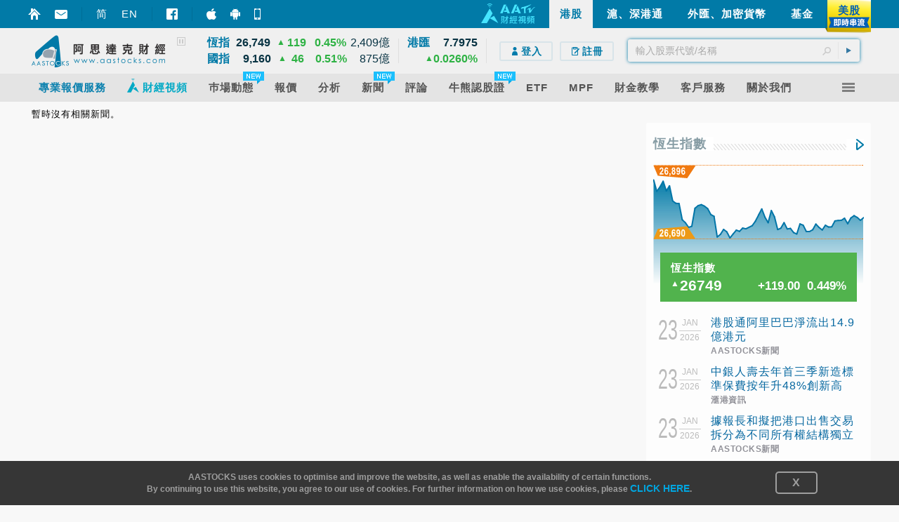

--- FILE ---
content_type: text/html; charset=utf-8
request_url: http://aastocks.com/tc/stocks/news/aafn-con/NOW.1328321/industry-news/hk6
body_size: 52865
content:
<!DOCTYPE html PUBLIC "-//W3C//DTD XHTML 1.0 Transitional//EN" "http://www.w3.org/TR/xhtml1/DTD/xhtml1-transitional.dtd"> <html xmlns="http://www.w3.org/1999/xhtml" xmlns:fb="http://www.facebook.com/2008/fbml" xmlns:og="http://ogp.me/ns#"> <head id="Head1"><meta http-equiv="X-UA-Compatible" content="IE=Edge" /><meta name="google-site-verification" content="PSvX40cckR7V_q8QVaRk5jnTEIeinakRTyMqcjv9WPI" /> <script type="text/javascript">var _gaq = _gaq || [];_gaq.push(['_setAccount', 'UA-20790503-3']);_gaq.push(['_setDomainName', 'www.aastocks.com']);_gaq.push(['_setSampleRate', '5']);_gaq.push(['_trackPageview']);_gaq.push(['_trackPageLoadTime']);_gaq.push(['a3._setAccount', 'UA-130882905-1']);_gaq.push(['a3._setDomainName', 'www.aastocks.com']);_gaq.push(['a3._trackPageview']);_gaq.push(['a3._trackPageLoadTime']);_gaq.push(['vt._setAccount', 'UA-131025525-1']);_gaq.push(['vt._setDomainName', 'www.aastocks.com']);function OA_show(name) {}</script> <meta name="aa-update" content="2026-01-24 01:56:28" /> <link href="/tc/resources/style/stock_std_chi?v=xBB2UY4yzLzzOkZBypRJAk4fjw5Pf1y7FrsOBislCYA1" rel="stylesheet"/> <link href="/tc/resources/style/stock_video?v=UuEUYNz98wLWNkrjuI74T1wHEi75cnAdWfR6W05ms3o1" rel="stylesheet"/> <!--[if IE]> <link type="text/css" href='/tc/resources/style/ie.css' rel="stylesheet" /> <![endif]--> <!--[if IE 6]> <link type="text/css" href='/tc/resources/style/ie6.css' rel="stylesheet" /> <![endif]--> <!--[if IE 8]> <style type="text/css">#topPanel .menu_item > a > span { letter-spacing:0px; }</style> <![endif]--> <!--[if IE 9]> <link type="text/css" href='/tc/resources/style/ie9.css' rel="stylesheet" /> <![endif]--> <script src="/tc/resources/script/js_std?v=ZbU0IfQBlBrv2n0JyVIVI8PSbxbbcjK5H7U6di_uKtI1"></script> <!--[if (gt IE 8)|!(IE)]><!--> <script src="/tc/resources/script/js_video?v=hiEPpqJv6Ghu8KB15lDp7mDYl_XtfYQ3n-M4lmWlfZA1"></script> <!--<![endif]--> <script src="/tc/resources/script/js_us_stream?v=-RLDb3ChSosriZI3RUmfeVEhXga-uksiUjTMbGfE6TU1"></script> <script type="text/javascript">var USOpt = {Enable: true, ServerTime: new Date("2026", "01", "23", "12", "56", "28"), HKServerTime: new Date("2026", "01", "24", "01", "56", "28"), InitialDate: new Date(), CTS: {Start: "09:28", End: "16:20", RefreshInterval: 2 * 1000, SortInterval: 8 * 1000, ChartInterval: 60 * 1000} , FTS: {Start: "03:59", End: "20:30", RefreshInterval: 2 * 1000, SortInterval: 8 * 1000, ChartInterval: 60 * 1000} , Index: {Period: "09:28-16:20", RefreshInterval: 3 * 1000, ChartInterval: 60 * 1000} , API: {Url: "/tc/resources/datafeed/getapitoken.ashx", PageURL: window.location.href} , CE: {Interval: 300 * 1000, Url: "/tc/resources/datafeed/getcetoken.ashx"} , Chart: {Interval: 300 * 1000, Url: "/tc/resources/datafeed/getcetoken.ashx?type=2"} , Timer: { Url: "/tc/resources/datafeed/getservertime.ashx?type=2"}, PageReload: {G2CE: "08:50;09:30", DB: "08:00;09:00;10:15"}, lang:'chi', GetData_URL: "https://fctdata.aastocks.com", StockGroup:{basic: "127,76,40,6", stockBar: "128,76,40,6", bidAsk: "3,-1,28", activeStock: "132,59,29,7", indexGroup: "127,59,29"}}var USMarketStatus = {PR: "盤前", PT: "盤後", DC: "盤後"}var USBasicGroup = "127,76,40,6";var USStockBarGroup = "128,76,40,6";var USBidAskGroup = "3,-1,28";var USActiveStockGroup = "132,59,29,7";var USIndexGroup = "127,59,29";var USStreamingUtility = new _USStreamingUtility();USStreamingUtility.init(USOpt);//AAUtility.IsMobileBrowser() ? USStreamingUtility.ChangeScrollingInt(1000) : "";
</script> <script type="text/javascript">var APP_LANG = 'chi';var fullCookiesDomain = 'www.aastocks.com';var subCookiesDomain = '.aastocks.com';var WDataDomain = "https://wdata.aastocks.com";var hostUrl = '/tc/';var is980Mode = false;var curWidth980Mode = is980Mode;var Error1 = '請稍後再試。';var Error2 = '暫時沒有相關資料。';var OA_AAParam = ['10080301'];function refreshPage() {window.location.reload();}if (AAUtility.IsMobileBrowser()) {document.write("<style>body{-webkit-text-size-adjust:100%;}</style>");}var ServerDate = new Date('2026-01-24T01:56:28');var AA_LABEL = {Logout: {ConfirmLogout: '確認登出?', Logout: '登出', Cancel: '取消'}};var TimeDiff_LABEL = {dateDiff: {J: '剛剛',D: '天前',W: '週前',M: '個月前',Y: '年前',H: '小時前',Min: '分鐘前'}};var NewsSource_LABEL = {full: {aa: 'AASTOCKS新聞', anue: '鉅亨網新聞', glh: '格隆匯新聞', infocast: '滙港資訊', youlian: '有連雲新聞', zt: '智通財經'}, short: {aa: 'AA', anue: '鉅', glh: '格', infocast: '滙', youlian: '雲', zt: '智'}};var AACONFIG = {ShowMsg: false};var AAMessage;$(function () {AAMessage = $("body").AAMessage({ domain: WDataDomain });});</script> <script type="text/javascript">var OA_AAParam = OA_AAParam ? OA_AAParam : [];if (!AAUtility.BrowserVersion().isMobile && AAUtility.BrowserVersion().width >= 1480 && /Windows|Mac|Linux|/.test(AAUtility.BrowserVersion().os.name) && /IE|Edge|Opera|Firefox|Chrome|Safari/.test(AAUtility.BrowserVersion().browser.name)) {if (AAUtility.BrowserVersion().browser.name != 'IE' || (AAUtility.BrowserVersion().browser.name == 'IE' && AAUtility.BrowserVersion().browser.major > 10)) {OA_AAParam.push("isskinner:1");}}</script><script type="text/javascript">_gaq.push(['a2._setAccount', 'UA-52269975-1']); _gaq.push(['a2._trackPageview']);</script><meta http-equiv="Content-Type" content="text/html; charset=utf-8" /><meta name="facebook-domain-verification" content="qks66kbnwjl4vjtrplbyj74zne2aco" /><meta name="keywords" content="港股新聞、財經新聞、大行報告、公司公告、業績、經濟數據、外匯新聞、基金、股評、窩輪牛熊、中國政策" /><meta name="description" content="提供港股新聞及財經新聞，包括公司新聞、公告、業績，大行分析報告，全球經濟數據，外圍市場新聞，中國政策新聞，基金及外匯新聞，窩輪牛熊新聞。" /><link href="/tc/favicon.ico?v=1.2.15" rel="icon" /><link href="/tc/favicon.ico?v=1.2.15" rel="shortcut icon" type="image/x-icon" /><title>AASTOCKS 財經新聞 - 行業分類
</title></head> <body id="stock" class="chi resizeable"> <div id="divFSMask" style="position:absolute; filter:alpha(opacity=80); zoom:1; opacity:0.8; top:0px; left:0px; width:100%; background:black; height:100%; z-index:100; display:none"></div> <div id="CrazyiPadPopup"><script type='text/javascript'>OA_show('Crazy_iPad_popup');</script></div> <div class="div980"></div> <script type="text/javascript">is980Mode = $(".div980").is(":visible");curWidth980Mode = is980Mode;$(window).resize(function () {is980Mode = $(".div980").is(":visible");});</script> <form method="post" action="hk6" id="mainForm"> <div class="aspNetHidden"> <input type="hidden" name="__VIEWSTATE" id="__VIEWSTATE" value="51cwj6TZMjAY6eEoertp501q/[base64]/vnTm8RJeR3SIm4MNAekzbMdUqTgp0sv8gazePd9we9IqfVo6YuRpIecdma5b1LCrfLuQ3CRHaktFGcnT5Pnp+KGTvsA4/SVJh4cnEKmaRmbW7sHRXlIGykCLAoSfcAC0wX2YQBb53uqQh6/FiK0pL7QySZh6npH6NTBLThd1tGKE3ragyVPhEuuSRDQF" /> </div> <div class="container"> </div> <div class="container" style="position:relative; z-index:3;" id="divMasterHead"> <div id="topPanel"> <div class="blue-line"> <div class="container"> <div class="float_l AASTOCKSHome" style="position:relative; top:10px; "> <div style="height: 20px; line-height: 20px; padding-left:0px;" class="float_l icon_marginright" onclick="setHomepage()"><a href="#" onclick="return false;" class="curpointer" title="設首頁"><div class="header_icon_map2 icon_sethome jshoverwithclass" hover="hoveron"></div></a></div> <div style="height: 20px; line-height: 20px; padding-left:0px;" class="float_l icon_marginright"><a href="/tc/memberinfo/feedback.aspx" class="curpointer" title="意見收集"><div class="header_icon_map2 icon_contact jshoverwithclass" hover="hoveron"></div></a></div> <div style="width:1px; height: 20px; line-height: 20px; background-color:#006e97;" class="float_l icon_marginright"></div> <div style="height: 20px; line-height: 20px;" class="float_l icon_marginright lang-btn"><a id="bLang1" class="jshoverwithclass sc" hover="hoveron" href="javascript:toLang('sc')">简</a></div> <div style="height: 20px; line-height: 20px;" class="float_l icon_marginright lang-btn"><a id="bLang2" class="jshoverwithclass en" hover="hoveron" href="javascript:toLang('en')">EN</a></div> <div style="width:1px; height: 20px; line-height: 20px; background-color:#006e97;" class="float_l icon_marginright"></div> <div style="height: 20px; line-height: 20px; padding-left:0px;" class="float_l icon_marginright"><a href="https://www.facebook.com/AAStocks.com.Limited/" class="curpointer" title="FACEBOOK FAN PAGE" target="_blank"><div class="header_icon_map2 icon_facebook jshoverwithclass" hover="hoveron"></div></a></div> <div style="width:1px; height: 20px; line-height: 20px; background-color:#006e97;" class="float_l icon_marginright"></div> <div style="height: 20px; line-height: 20px;" class="float_l icon_marginright"> <a href="https://itunes.apple.com/hk/app/id368726182?mt=8" target="_blank" class="curpointer"> <div class="topslidebox"> <div style="position:absolute; width:100%; height:100%; z-index:1;"></div> <table><tr><td><div class="header_icon_map2 icon_topiphone"></div></td><td style="padding-left:9px;"><span style="white-space:nowrap;">智財迅 (iPhone)</span></td></tr></table> </div> </a> </div> <div style="height: 20px; line-height: 20px;" class="float_l icon_marginright"> <a href="https://play.google.com/store/apps/details?id=com.aastocks.dzh&hl=zh_TW" target="_blank" class="curpointer"> <div class="topslidebox"> <div style="position:absolute; width:100%; height:100%; z-index:1;"></div> <table><tr><td><div class="header_icon_map2 icon_topandroid"></div></td><td style="padding-left:9px;"><span style="white-space:nowrap;">智財迅 (Android)</span></td></tr></table> </div> </a> </div> <div style="height: 20px; line-height: 20px;" class="float_l"> <a href="/tc/mobile/default.aspx" class="curpointer"> <div class="topslidebox"> <div style="position:absolute; width:100%; height:100%; z-index:1;"></div> <table><tr><td><div class="header_icon_map2 icon_topmobile"></div></td><td style="padding-left:13px;"><span style="white-space:nowrap;">手機版網頁</span></td></tr></table> </div> </a> </div> </div> <div class="tp-box float_r jshoverwithclass" hover="hoveron" onclick="window.location.href='/tc/usq/default.aspx'"> <div class="header_icon_map_streaming tpbox_realtime"></div> <div class="tpbox_realtime_text bold" hover="hoveron">美股</div> </div> <div class="tp-box float_r " onclick="window.location.href='/tc/funds/default.aspx'"> <div class="bold jshoverwithclass" hover="hoveron">基金</div> </div> <div class="tp-box float_r " onclick="window.location.href='/tc/forex/default.aspx'"> <div class="bold jshoverwithclass" hover="hoveron">外匯、加密貨幣</div> </div> <div class="tp-box float_r " onclick="window.location.href='/tc/cnhk/default.aspx'"> <div class="bold jshoverwithclass" hover="hoveron">滬、深港通</div> </div> <div class="tp-box float_r sel" onclick="window.location.href='/tc/'"> <div class="bold " hover="hoveron">港股</div> </div> <div class="tp-box float_r aatv" onclick="gotoAATV('https://www.aastocks.com/aatv/');"> <div class="float_l header_icon_map2 icon_aatv_full"></div> </div> <div class="clear"></div> </div> </div> <style type="text/css">#topPanel .tp-index .tp-index-td2 .tp-index-td2-1 { width:30px; }#topPanel .tp-index .tp-index-td2 .tp-index-td2-2 { width:55px; }#topPanel .tp-index .tp-index-td2 .tp-index-td2-3 { width:20px; }#topPanel .tp-index .tp-index-td2 .tp-index-td2-4 { width:30px; }#topPanel .tp-index .tp-index-td2 .tp-index-td2-5 { width:50px; }#topPanel .tp-index .tp-index-td2 .tp-index-td2-6 { width:55px; }body.eng #topPanel .tp-index .tp-index-td2 .tp-index-td2-1 { width:40px; }body.eng #topPanel .tp-index .tp-index-td2 .tp-index-td2-2 { width:55px; }body.eng #topPanel .tp-index .tp-index-td2 .tp-index-td2-3 { width:20px; }body.eng #topPanel .tp-index .tp-index-td2 .tp-index-td2-4 { width:30px; }body.eng #topPanel .tp-index .tp-index-td2 .tp-index-td2-5 { width:50px; }body.eng #topPanel .tp-index .tp-index-td2 .tp-index-td2-6 { width:45px; }@media screen and (min-width: 1100px) {#topPanel .tp-index .tp-index-td2 .tp-index-td2-1 { width:35px; }#topPanel .tp-index .tp-index-td2 .tp-index-td2-2 { width:62px; }#topPanel .tp-index .tp-index-td2 .tp-index-td2-3 { width:25px; }#topPanel .tp-index .tp-index-td2 .tp-index-td2-4 { width:35px; }#topPanel .tp-index .tp-index-td2 .tp-index-td2-5 { width:58px; }#topPanel .tp-index .tp-index-td2 .tp-index-td2-6 { width:65px; }body.eng #topPanel .tp-index .tp-index-td2 .tp-index-td2-1 { width:52px; }body.eng #topPanel .tp-index .tp-index-td2 .tp-index-td2-2 { width:55px; }body.eng #topPanel .tp-index .tp-index-td2 .tp-index-td2-3 { width:25px; }body.eng #topPanel .tp-index .tp-index-td2 .tp-index-td2-4 { width:35px; }body.eng #topPanel .tp-index .tp-index-td2 .tp-index-td2-5 { width:57px; }body.eng #topPanel .tp-index .tp-index-td2 .tp-index-td2-6 { width:50px; }}
</style> <script type="text/javascript">/* Forex Function */function forexquote() {var symbol = 'EURUSD';symbol = inputControl_txtSymbol != null ? (inputControl_txtSymbol.GetSymbol() || symbol) : symbol;fxquote(symbol);}function forexchartquote() {var symbol = 'EURUSD';symbol = inputControl_txtSymbol != null ? (inputControl_txtSymbol.GetSymbol() || symbol) : symbol;fxchart(symbol);}function quote(value) {fxquote(value);}function fxquote(value) {if (value == "UDI") {window.location.href = "/tc/forex/quote/dollarindex.aspx";} else {window.location.href = "/tc/forex/quote/quote.aspx?symbol=" + encodeURIComponent(value);}}function fxchart(value) {window.location.href = "/tc/forex/quote/chart.aspx?symbol=" + encodeURIComponent(value);}function ctquote(value) {window.location.href = "/tc/forex/crypto/quote.aspx?symbol=" + encodeURIComponent(value);}function ctchart(value) {window.location.href = "/tc/forex/crypto/quote.aspx?symbol=" + encodeURIComponent(value);}/* End of Forex Function *//* US Function */function uschart(value) {window.location.href = "/tc/usq/quote/chart.aspx?symbol=" + encodeURIComponent(value);}function usquotewvalue() {var symbol = 'AAPL';symbol = inputControl_txtSymbol != null ? (inputControl_txtSymbol.GetSymbol() || symbol) : symbol;usquote(symbol);}function usquotewvalue2() {var symbol = 'AAPL';symbol = inputControl_txtSymbol != null ? (inputControl_txtSymbol.GetSymbol() || symbol) : symbol;usquote(symbol);}function uschartwvalue() {var symbol = 'AAPL';symbol = inputControl_txtSymbol != null ? (inputControl_txtSymbol.GetSymbol() || symbol) : symbol;uschart(symbol);}function uschartwvalue2() {var symbol = 'AAPL';symbol = inputControl_txtSymbol != null ? (inputControl_txtSymbol.GetSymbol() || symbol) : symbol;uschart(symbol);}function usquote(value) {window.location.href = "/tc/usq/quote/quote.aspx?symbol=" + encodeURIComponent(value);}function usnews(value) {window.location.href = "/tc/usq/quote/stock-news.aspx?symbol=" + encodeURIComponent(value);}// End of US Function// Stock Functionfunction hkquotewvalue() {var symbol = '00001';symbol = inputControl_txtSymbol != null ? (inputControl_txtSymbol.GetSymbol() || symbol) : symbol;hkquote(symbol);}function hkchartwvalue() {var symbol = '00001';symbol = inputControl_txtSymbol != null ? (inputControl_txtSymbol.GetSymbol() || symbol) : symbol;hkchart(symbol);}function hkquote(value, target) {if (typeof target != "undefined") {window.open("/tc/stocks/quote/quick-quote.aspx?symbol=" + encodeURIComponent(value), target);} else {window.location.href = "/tc/stocks/quote/quick-quote.aspx?symbol=" + encodeURIComponent(value);}}function hkchart(value, target) {if (typeof target != "undefined") {window.open('/tc/stocks/quote/detailchart.aspx?symbol=' + encodeURIComponent(value), target);} else {window.location.href = '/tc/stocks/quote/detailchart.aspx?symbol=' + encodeURIComponent(value);}}function hknewswvalue(value) {var symbol = '00001';symbol = value != null ? (value || symbol) : symbol;window.location.href = '/tc/stocks/analysis/stock-aafn/{0}/{1}/{2}/{3}'.replace("{0}", symbol).replace("{1}", "0").replace("{2}", "hk-stock-news").replace("{3}", "1");}function hknews() {var symbol = '00001';symbol = inputControl_txtSymbol != null ? (inputControl_txtSymbol.GetSymbol() || symbol) : symbol;window.location.href = '/tc/stocks/analysis/stock-aafn/{0}/{1}/{2}/{3}'.replace("{0}", symbol).replace("{1}", "0").replace("{2}", "hk-stock-news").replace("{3}", "1");}function hknews2(value, target) {if (typeof target != "undefined") {window.open('/tc/stocks/analysis/stock-aafn/{0}/{1}/{2}/{3}'.replace("{0}", value).replace("{1}", "0").replace("{2}", "hk-stock-news").replace("{3}", "1"), target);} else {window.location.href = '/tc/stocks/analysis/stock-aafn/{0}/{1}/{2}/{3}'.replace("{0}", value).replace("{1}", "0").replace("{2}", "hk-stock-news").replace("{3}", "1");}}function hkipo(type, value, target) {var url = "";if (type == "ipo1")url = "/tc/stocks/market/ipo/greymarket.aspx?symbol=" + encodeURIComponent(value);else if (type == "ipo2")url = "/tc/stocks/market/ipo/upcomingipo/company-summary?symbol=" + encodeURIComponent(value) + "#info";if (url == "")return;if (typeof target != "undefined") {window.open(url, target);} else {window.location.href = url;}}/* End of Stock Function *//* CN Quote Function */function cnquote(value) {window.location.href = "/tc/cnhk/quote/quick-quote.aspx?shsymbol=" + encodeURIComponent(value);}function cnchart(value) {window.location.href = "/tc/cnhk/analysis/tech-chart.aspx?shsymbol=" + encodeURIComponent(value);}function cnnews(value) {window.location.href = '/tc/cnhk/quote/stock-news/{0}/{1}/{2}/{3}/'.replace("{0}", encodeURIComponent(value)).replace("{1}", "0").replace("{2}", "cn-stock-news").replace("{3}", "1");}function cnquotewvalue() {var symbol = $("#txtCNQuote").val();symbol = ("代號/中文/拼音" == symbol ? '600000' : symbol);cnquote(symbol);}function cnchartwvalue() {var symbol = $("#txtCNQuote").val();symbol = ('代號/中文/拼音' == symbol ? '600000' : symbol);cnchart(symbol);}function cnnewswvalue() {var symbol = $("#txtCNQuote").val();symbol = ('代號/中文/拼音' == symbol ? '600000' : symbol);window.location.href = '/tc/cnhk/quote/stock-news/{0}/{1}/{2}/{3}/'.replace("{0}", symbol).replace("{1}", "0").replace("{2}", "cn-stock-news").replace("{3}", "1");}function shhkquote(s, type, passInMarket) {type = type == undefined ? 'quote' : type;var market = 'SH';if (passInMarket == 'US') {market = 'US';s = ('代號/中文/拼音' == s ? 'AAPL' : s);} else {if (s.length == 6) {market = 'SH';} else {s = ('代號/中文/拼音' == s ? '00001' : s);s = '00000' + s;s = s.substr(s.length - 5, 5)market = 'HK';}}switch (type) {case 'quote':$("#mainForm").submit(function (e) { return false; });if (market == 'SH')cnquote(s);else if (market == 'US')usquote(s);else {SetLTP(fullCookiesDomain);hkquote(s);}break;case 'chart':$("#mainForm").submit(function (e) { return false; });if (market == 'SH')cnchart(s);else if (market == 'US')uschart(s);elsehkchart(s);break;case 'news':$("#mainForm").submit(function (e) { return false; });if (market == 'SH')cnnews(s);elsehknewswvalue(s);break;}return false;}/* End of CN Quote Function *//* DZH Function */function dzhquotewvalue() {dzhquote($("#txtCurSymbol").val());}function dzhquote(value) {window.location.href = "/tc/dzh/quote/quote.aspx?symbol=" + value;}function dzhchart(value) {window.location.href = "/tc/dzh/quote/chart.aspx?symbol=" + value;}function dzhnews(value) {window.location.href = "/tc/dzh/quote/news.aspx?symbol=" + value;}/* End of DZH Function */function sbGoToPage(s, m, a) {s = s.trim();if (a == "advanced") {window.location.href = "/tc/stocks/quote/symbolsearch.aspx?comp=" + encodeURIComponent(s);} else if (a == "ipo1" || a == "ipo2") {hkipo(a, s);} else if (a == "chart") {if (m == "HK") {SetLTP('.aastocks.com');}switch (m) {case "CN": cnchart(s); break;case "US": uschart(s); break;case "FX": fxchart(s); break;case "CT": ctchart(s); break;default:case "HK": hkchart(s); break;}} else if (a == "news") {if (m == "HK") {SetLTP('.aastocks.com');}switch (m) {case "CN": cnnews(s); break;case "US": usnews(s); break;default:case "HK": hknews2(s); break;}} else {if (m == "HK") {SetLTP('.aastocks.com');}switch (m) {case "CN": cnquote(s); break;case "US": usquote(s); break;case "FX": fxquote(s); break;case "CT": ctquote(s); break;default:case "HK": hkquote(s); break;}}return false;}function toLang(v) {var pathname = window.location.pathname;var search = window.location.search;var hash = window.location.hash;if (pathname != undefined && pathname != null) {pathname = pathname.toLowerCase();}if (pathname.indexOf("/tc/") >= 0) {$.cookie("mLang", "TC", { expires: GetExpiryDate(), path: '/', domain: subCookiesDomain });window.location.href = pathname.replace("/tc/", "/" + v + "/") + search + hash;} else if (pathname.indexOf("/sc/") >= 0) {$.cookie("mLang", "SC", { expires: GetExpiryDate(), path: '/', domain: subCookiesDomain });window.location.href = pathname.replace("/sc/", "/" + v + "/") + search + hash;} else if (pathname.indexOf("/en/") >= 0) {$.cookie("mLang", "EN", { expires: GetExpiryDate(), path: '/', domain: subCookiesDomain });window.location.href = pathname.replace("/en/", "/" + v + "/") + search + hash;} else {window.location.href = "/" + v + pathname + search + hash;}}</script> <div class="head-line"> <div class="container"> <div class="float_l curpointer" onclick="window.location.href='/tc/'"><div class="icon_aalogo"></div></div> <div class="float_l indexContainer" id="indexBox"> <div class="subindextbl"> <div class="subInd subIndA"> <table cellpadding="0" cellspacing="0" class="tp-index"> <tr> <td class="tp-index-td1">&nbsp;</td> <td class="tp-index-td2 tp-index-td2a jshoverwithclass" hover="indexHighlight"> <table id="TdA0" cellpadding="0" cellspacing="0" class="curpointer"> <tr> <td class="tp-index-td2-1 name" nowrap></td> <td class="tp-index-td2-2 cls txt_r bold" nowrap><div class="last"></div></td> <td class="tp-index-td2-3 cls txt_r " nowrap><div class="updown"></div></td> <td class="tp-index-td2-4 chg cls txt_c" nowrap></td> <td class="tp-index-td2-5 pchg cls txt_r" nowrap></td> <td class="tp-index-td2-6 turnover cls txt_r" nowrap></td> </tr> </table> </td> </tr> <tr> <td class="tp-index-td1">&nbsp;</td> <td class="tp-index-td2 tp-index-td2b jshoverwithclass" hover="indexHighlight"> <table id="TdB0" cellpadding="0" cellspacing="0" class="curpointer"> <tr> <td class="tp-index-td2-1 name" nowrap></td> <td class="tp-index-td2-2 cls txt_r bold" nowrap><div class="last"></div></td> <td class="tp-index-td2-3 cls txt_r " nowrap><div class="updown"></div></td> <td class="tp-index-td2-4 chg cls txt_c" nowrap></td> <td class="tp-index-td2-5 pchg cls txt_r" nowrap></td> <td class="tp-index-td2-6 turnover cls txt_r" nowrap></td> </tr> </table> </td> </tr> </table> </div> <div class="subInd subIndB"> <table cellpadding="0" cellspacing="0" class="tp-index"> <tr> <td class="tp-index-td1">&nbsp;</td> <td class="tp-index-td2 tp-index-td2a jshoverwithclass" hover="indexHighlight"> <table id="TdC0" cellpadding="0" cellspacing="0" class="curpointer"> <tr> <td class="tp-index-td2-1 name" nowrap></td> <td class="tp-index-td2-2 cls txt_r bold" nowrap><div class="last"></div></td> <td class="tp-index-td2-3 cls txt_r " nowrap><div class="updown"></div></td> <td class="tp-index-td2-4 chg cls txt_c" nowrap></td> <td class="tp-index-td2-5 pchg cls txt_r" nowrap></td> <td class="tp-index-td2-6 turnover cls txt_r" nowrap></td> </tr> </table> </td> </tr> <tr> <td class="tp-index-td1">&nbsp;</td> <td class="tp-index-td2 tp-index-td2b jshoverwithclass" hover="indexHighlight"> <table id="TdD0" cellpadding="0" cellspacing="0" class="curpointer"> <tr> <td class="tp-index-td2-1 name" nowrap></td> <td class="tp-index-td2-2 cls txt_r bold" nowrap><div class="last"></div></td> <td class="tp-index-td2-3 cls txt_r" nowrap><div class="updown"></div></td> <td class="tp-index-td2-4 chg cls txt_c" nowrap></td> <td class="tp-index-td2-5 pchg cls txt_r" nowrap></td> <td class="tp-index-td2-6 turnover cls txt_r" nowrap></td> </tr> </table> </td> </tr> </table> </div> <div id="playPauseBox"> <div id="btn-playpause" class="header_icon_map2 icon_pause"></div> </div> </div> </div> <div class="float_l boxSplit">&nbsp;</div> <div class="float_l indexContainer"> <div class="subindextbl"> <table cellpadding="0" cellspacing="0" class="tp-index"> <tr> <td class="tp-index2-td1 jshoverwithclass" hover="indexHighlight"> <table id="TdE0" cellpadding="0" cellspacing="0" class="curpointer"> <tr> <td class="tp-index-td2-1 name vat" nowrap></td> <td class="tp-index-td2-2 cls txt_r bold" nowrap><div class="last"></div></td> </tr> <tr> <td colspan="2" class="txt_r" nowrap> <div class="float_r pchg"></div> <div class="float_r updown txt_r" style="margin-top:0px;"></div> </td> </tr> </table> </td> </tr> </table> </div> </div> <div class="float_l boxSplit" style="margin-right:0px;">&nbsp;</div> <div class="float_r itemContainer"> <div class="rel search-box-container"> <input id="sb-txtSymbol-aa" type="text" placeholder="輸入股票代號/名稱" /> <div id="sb-btnSearch" class="header_icon_map2 icon_search"></div> <div id="sb-btnSubmit" class="icon_arrow"><div></div></div> </div> </div> <div class="float_r itemContainer" id="loginBox"> <div id="loginBox_signup" class="float_l" style="display:none"> <div> <div id="signup_toppad"></div> <a href="https://logon.aastocks.com/mainsite/tc/login.aspx" class="bold jshoverwithclass" hover="hoveron"> <div class="signup_button float_l"> <div class="inline_block"><div class="header_icon_map2 icon_login"></div></div><div class="inline_block">登入</div> </div> </a> <a href="https://accounts.aastocks.com/tc/mainsite/registration.aspx" class="bold jshoverwithclass" hover="hoveron"> <div class="signup_button float_l last"> <div class="inline_block"><div class="header_icon_map2 icon_register"></div></div><div class="inline_block">註冊</div> </div> </a> </div> </div> <div id="loginBox_account" class="float_l" style="display:none"> <div class="account_thumbnail icon_noprofilepic float_l"><div class="account_thumbnail_img"></div></div> <a href="https://logon.aastocks.com/mainsite/tc/login.aspx" class="bold jshoverwithclass" hover="hoveron"> <div class="account_name float_l cls"></div> </a> </div> </div> <div class="clear"></div> </div> </div> <div id="topPanel-banner" class="container"> <table cellpadding="0" cellspacing="0" border="0" style="width: 100%"> <tr> <td valign="top" style="text-align: center"> <script type="text/javascript">OA_show("Super_Banner");if (typeof OA_output != "undefined" && OA_output['Super_Banner'] != null && OA_output['Super_Banner'] != undefined && OA_output['Super_Banner'] != '') {$("#topPanel-banner").css("margin-bottom", "10px");}</script> </td> </tr> </table> </div> <div id="topPanel-menu"> <div class="container" style="position:relative;"> <div class="menu"> <div class="menu_item jshoverwithclass" hover="hoveron"> <div class="menu_item_mask"></div> <a href="/tc/stocks/products/paid/pc"><span class="inline_block QuoteService">專業報價服務</span></a> </div> <div id="AATVMenuItem" class="menu_item jshoverwithclass" hover="hoveron"> <div class="menu_item_mask"></div> <a href="https://www.aastocks.com/aatv/" target="AATV"onclick="return gotoAATV('https://www.aastocks.com/aatv/')"><span class="inline_block AATV"><div class="inline_block header_icon_map icon_aatv"></div>財經視頻</span></a> <div class="menu2 colx1" id="aatv_r_bdr_master"> <table cellpadding="0" cellspacing="0" border="0"> <tr> <td style="vertical-align: top;"> <div class="aatv_r_bdr"><div class="header_icon_map_menu menu_icon_aatv inline_block"></div></div> <div class="aatv_r_bdr" style="clear:both; height:25px;"></div> <div class="rel"> <table cellpadding="0" cellspacing="0" border="0" id="aatv_menu"> <tr><td id="aatv_r_bdr_0" class="aatv_r_bdr"> <div class="aatv_min_w"></div> <div class="menu2_item" onmouseover="getAATVNews(0, -1, '最新影片', null);"> <a href="https://www.aastocks.com/aatv/video/" target="AATV" onclick="return gotoAATV('https://www.aastocks.com/aatv/video/');"> <span class="inline_block">最新影片</span></a></div></td></tr> <tr><td id="aatv_r_bdr_group1" class="aatv_r_bdr"> <div class="menu2_item" onmouseover="getAATVNews(-1, 1, '財經焦點', null);"> <a href="https://www.aastocks.com/aatv/category/list?group=1" target="AATV" onclick="return gotoAATV('https://www.aastocks.com/aatv/category/list?group=1');"> <span class="inline_block">財經焦點</span></a></div></td></tr> <tr><td id="aatv_r_bdr_group2" class="aatv_r_bdr"> <div class="menu2_item" onmouseover="getAATVNews(-1, 2, '投資教學', null);"> <a href="https://www.aastocks.com/aatv/category/list?group=2" target="AATV" onclick="return gotoAATV('https://www.aastocks.com/aatv/category/list?group=2');"> <span class="inline_block">投資教學</span></a></div></td></tr> <tr><td id="aatv_r_bdr_group3" class="aatv_r_bdr"> <div class="menu2_item" onmouseover="getAATVNews(-1, 3, '地產家居', null);"> <a href="https://www.aastocks.com/aatv/category/list?group=3" target="AATV" onclick="return gotoAATV('https://www.aastocks.com/aatv/category/list?group=3');"> <span class="inline_block">地產家居</span></a></div></td></tr> <tr><td class="aatv_r_bdr"><div style="height:15px;"></div></td></tr> <tr><td id="aatv_r_bdr_catg42" class="aatv_r_bdr"> <div class="menu2_item" onmouseover="getAATVNews(42, -1, '貓達人睇早市', '20250605085935');"> <a href="https://www.aastocks.com/aatv/video/catg42/" target="AATV" onclick="return gotoAATV('https://www.aastocks.com/aatv/video/catg42/');"> <span class="inline_block">貓達人睇早市</span></a></div></td></tr> <tr><td id="aatv_r_bdr_catg43" class="aatv_r_bdr"> <div class="menu2_item" onmouseover="getAATVNews(43, -1, '貓達人快問快答', '20250828110720');"> <a href="https://www.aastocks.com/aatv/video/catg43/" target="AATV" onclick="return gotoAATV('https://www.aastocks.com/aatv/video/catg43/');"> <span class="inline_block">貓達人快問快答</span></a></div></td></tr> <tr><td id="aatv_r_bdr_catg5" class="aatv_r_bdr"> <div class="menu2_item" onmouseover="getAATVNews(5, -1, '收市有偈', '20240909095447');"> <a href="https://www.aastocks.com/aatv/video/catg5/" target="AATV" onclick="return gotoAATV('https://www.aastocks.com/aatv/video/catg5/');"> <span class="inline_block">收市有偈</span></a></div></td></tr> <tr><td id="aatv_r_bdr_catg8" class="aatv_r_bdr"> <div class="menu2_item" onmouseover="getAATVNews(8, -1, '午市博奕', '20240909095430');"> <a href="https://www.aastocks.com/aatv/video/catg8/" target="AATV" onclick="return gotoAATV('https://www.aastocks.com/aatv/video/catg8/');"> <span class="inline_block">午市博奕</span></a></div></td></tr> <tr><td id="aatv_r_bdr_catg40" class="aatv_r_bdr"> <div class="menu2_item" onmouseover="getAATVNews(40, -1, '學市學菲', '20241220170901');"> <a href="https://www.aastocks.com/aatv/video/catg40/" target="AATV" onclick="return gotoAATV('https://www.aastocks.com/aatv/video/catg40/');"> <span class="inline_block">學市學菲</span></a></div></td></tr> <tr><td id="aatv_r_bdr_catg39" class="aatv_r_bdr"> <div class="menu2_item" onmouseover="getAATVNews(39, -1, 'ETF開市精選', '20250110143556');"> <a href="https://www.aastocks.com/aatv/video/catg39/" target="AATV" onclick="return gotoAATV('https://www.aastocks.com/aatv/video/catg39/');"> <span class="inline_block">ETF開市精選</span></a></div></td></tr> </table> <div class="aatv_live_title"><table><tr><td style="height:181px;">直<br />播<br />節<br />目</td></tr></table></div> </div> <div class="aatv_live_schedule"> <a href="https://www.aastocks.com/aatv/live/schedule" target="AATV" onclick="return gotoAATV('https://www.aastocks.com/aatv/live/schedule');"> <div id="topPanel-menu-AATV-LiveScheduleButton" class="aatv_live_schedule_button inline_block" onmouseover="getAATVSchedule('直播時間表');"> <div class="icon icon_aatv_clock_1"></div> <span>直播時間表</span> </div> </a> </div> </td> <td style="vertical-align: top;"> <div id="topPanel-menu-AATV"> <div id="topPanel-menu-AATV-arrow"><div class="header_icon_map_menu menu_icon_arrow"></div></div> <div id="topPanel-menu-AATV-Title"></div> <div id="topPanel-menu-AATV-News"></div> </div> </td> </tr> </table> </div> </div> <div class="menu_item jshoverwithclass" hover="hoveron"> <div class="menu_item_mask"></div> <a href="/tc/stocks/market/index/hk-index.aspx"><span class="inline_block">巿場動態<div class="inline_block new_feature"><div></div></div></span></a> <div class="menu2 colx2"> <div><div class="header_icon_map_menu menu_icon_market inline_block"></div></div> <div class="menu2_title">巿場動態</div> <div> <table cellpadding="0" cellspacing="0" border="0"> <tr> <td><div class="menu2_item jshoverwithclass" hover="hoveron"><a href="/tc/stocks/market/bmpfutures.aspx"><span class="inline_block">即時期貨</span></a></div></td> <td><div class="menu2_item jshoverwithclass" hover="hoveron"><a href="/tc/stocks/market/ipo/mainpage.aspx"><span class="inline_block"><div class="inline_block new_feature"><div></div></div>新股頻道 IPO</span></a></div></td> <td><div class="menu2_item jshoverwithclass" hover="hoveron"><a href="/tc/stocks/news/aafn-lci"><span class="inline_block">公司通告</span></a></div></td> </tr> <tr> <td><div class="menu2_item jshoverwithclass" hover="hoveron"><a href="/tc/stocks/market/top-rank/stock"><span class="inline_block">活躍股票</span></a></div></td> <td><div class="menu2_item jshoverwithclass" hover="hoveron"><a href="/tc/stocks/market/high-low-stocks.aspx"><span class="inline_block">創新高/低股票</span></a></div></td> <td><div class="menu2_item jshoverwithclass" hover="hoveron"><a href="/tc/stocks/market/calendar.aspx?type=5"><span class="inline_block">公司派息</span></a></div></td> </tr> <tr> <td><div class="menu2_item jshoverwithclass" hover="hoveron"><a href="/tc/stocks/market/index/hk-index.aspx"><span class="inline_block">本地指數</span></a></div></td> <td><div class="menu2_item jshoverwithclass" hover="hoveron"><a href="/tc/stocks/market/dtdc-stocks.aspx"><span class="inline_block"><div class="inline_block new_feature"><div></div></div>人民幣雙櫃台股票</span></a></div></td> <td><div class="menu2_item jshoverwithclass" hover="hoveron"><a href="/tc/stocks/market/calendar.aspx"><span class="inline_block">業績公佈時間表</span></a></div></td> </tr> <tr> <td><div class="menu2_item jshoverwithclass" hover="hoveron"><a href="/tc/stocks/market/index/world-index.aspx"><span class="inline_block">國際指數</span></a></div></td> <td><div class="menu2_item jshoverwithclass" hover="hoveron"><a href="/tc/stocks/market/topic/biotech"><span class="inline_block">生物科技股</span></a></div></td> <td><div class="menu2_item jshoverwithclass" hover="hoveron"><a href="/tc/stocks/news/aafn/research-report"><span class="inline_block">大行報告</span></a></div></td> </tr> <tr> <td><div class="menu2_item jshoverwithclass" hover="hoveron"><a href="/tc/stocks/market/index/china-index.aspx"><span class="inline_block">中國主要指數</span></a></div></td> <td><div class="menu2_item jshoverwithclass" hover="hoveron"><a href="/tc/stocks/market/second-listing.aspx"><span class="inline_block">在港第二上市股票</span></a></div></td> <td><div class="menu2_item jshoverwithclass" hover="hoveron"><a href="/tc/stocks/news/aafn/result-announcement"><span class="inline_block">公司業績新聞</span></a></div></td> </tr> <tr> <td><div class="menu2_item jshoverwithclass" hover="hoveron"><a href="/tc/stocks/market/index/hk-index-con.aspx"><span class="inline_block">指數成份股</span></a></div></td> <td><div class="menu2_item jshoverwithclass" hover="hoveron"><a href="/tc/stocks/market/shortselling/securities-eligible.aspx"><span class="inline_block">沽空研究</span></a></div></td> <td><div class="menu2_item jshoverwithclass" hover="hoveron"><a href="/tc/stocks/market/calendar.aspx"><span class="inline_block">公司活動搜尋</span></a></div></td> </tr> <tr> <td><div class="menu2_item jshoverwithclass" hover="hoveron"><a href="/tc/stocks/market/index/h-shares.aspx"><span class="inline_block">所有國企股</span></a></div></td> <td><div class="menu2_item jshoverwithclass" hover="hoveron"><a href="/tc/usq/quote/adr.aspx"><span class="inline_block">預託證券 ADR</span></a></div></td> <td><div class="menu2_item jshoverwithclass" hover="hoveron"><a href="/tc/forex/market/calendar.aspx" target="_forex"><span class="inline_block">經濟日誌</span></a></div></td> </tr> <tr> <td><div class="menu2_item jshoverwithclass" hover="hoveron"><a href="/tc/stocks/market/index/red-chip.aspx"><span class="inline_block">所有紅籌股</span></a></div></td> <td><div class="menu2_item jshoverwithclass" hover="hoveron"><a href="/tc/stocks/market/ahadr.aspx"><span class="inline_block">A+H+ADR</span></a></div></td> <td><div class="menu2_item jshoverwithclass" hover="hoveron"><a href="/tc/forex/market/dbinbrief.aspx" target="_forex"><span class="inline_block">經濟數據庫</span></a></div></td> </tr> <tr> <td><div class="menu2_item jshoverwithclass" hover="hoveron"><a href="/tc/stocks/market/index/gem.aspx"><span class="inline_block">所有創業板股份</span></a></div></td> <td><div class="menu2_item jshoverwithclass" hover="hoveron"><a href="/tc/stocks/market/ah.aspx"><span class="inline_block">A+H</span></a></div></td> <td><div class="menu2_item jshoverwithclass" hover="hoveron"><a href="/tc/forex/market/dbindepth.aspx" target="_forex"><span class="inline_block">經濟數據圖表</span></a></div></td> </tr> <tr> <td><div class="menu2_item jshoverwithclass" hover="hoveron"><a href="/tc/stocks/market/industry/top-industries.aspx"><span class="inline_block">行業分類表現</span></a></div></td> <td><div class="menu2_item jshoverwithclass" hover="hoveron"><a href="/tc/market/interestsdisclosure.aspx"><span class="inline_block">權益披露一覽表</span></a></div></td> <td><div class="menu2_item jshoverwithclass" hover="hoveron"><a href="/tc/forex/market/worldinterestrate.aspx" target="_forex"><span class="inline_block">環球利率總覽</span></a></div></td> </tr> </table> </div> </div> </div> <div class="menu_item jshoverwithclass" hover="hoveron"> <div class="menu_item_mask"></div> <a href="/tc/stocks/quote/detail-quote.aspx"><span class="inline_block">報價</span></a> <div class="menu2 colx1"> <div><div class="header_icon_map_menu menu_icon_quote inline_block"></div></div> <div class="menu2_title">報價</div> <div> <div class="menu2_item jshoverwithclass" hover="hoveron"> <a href="/tc/stocks/quote/quick-quote.aspx"> <span class="inline_block">快速即時報價<div class="inline_block header_icon_map icon_menu_arrow"></div></span> </a> <div class="menu3 colx1"> <div> <div class="menu3_item jshoverwithclass" hover="hoveron"><a href="/tc/stocks/quote/quick-quote.aspx"><span class="inline_block">即時報價</span></a></div> <div class="menu3_item jshoverwithclass" hover="hoveron"><a href="/tc/stocks/quote/latest-search.aspx"><span class="inline_block">即時最近查詢報價</span></a></div> <div class="menu3_item jshoverwithclass" hover="hoveron"><a href="/tc/stocks/market/top-rank/stock"><span class="inline_block">即時活躍股票</span></a></div> <div class="menu3_item jshoverwithclass" hover="hoveron"><a href="/tc/ltp/rtportfoliomain.aspx"><span class="inline_block">即時綜合投資組合</span></a></div> <div class="menu3_item jshoverwithclass" hover="hoveron"><a href="/tc/ltp/rtai.aspx"><span class="inline_block">即時技術投資分析</span></a></div> </div> </div> </div> <div class="menu2_item jshoverwithclass" hover="hoveron"><a href="/tc/stocks/quote/detail-quote.aspx"><span class="inline_block">即時詳細報價</span></a></div> <div class="menu2_item jshoverwithclass" hover="hoveron"><a href="/tc/stocks/quote/detailchart.aspx"><span class="inline_block">即時圖表分析</span></a></div> <div class="menu2_item jshoverwithclass" hover="hoveron"><a href="/tc/stocks/quote/dynamic-chart.aspx"><span class="inline_block">即時互動圖表</span></a></div> <div class="menu2_item jshoverwithclass" hover="hoveron"><a href="/tc/stocks/market/bmpfutures.aspx"><span class="inline_block">即時期貨</span></a></div> <div class="menu2_item jshoverwithclass" hover="hoveron"><a href="/tc/stocks/warrantcbbc/search.aspx?tab=1"><span class="inline_block">相關認股證報價</span></a></div> <div class="menu2_item jshoverwithclass" hover="hoveron"><a href="/tc/stocks/warrantcbbc/search.aspx?tab=2"><span class="inline_block">相關牛熊證報價</span></a></div> <div class="menu2_item jshoverwithclass" hover="hoveron"><a href="/tc/stocks/inlinewarrant/search.aspx"><span class="inline_block">相關界內證報價</span></a></div> </div> </div> </div> <div class="menu_item jshoverwithclass" hover="hoveron"> <div class="menu_item_mask"></div> <a href="/tc/stocks/quote/detailchart.aspx"><span class="inline_block">分析</span></a> <div class="menu2 colx1"> <div><div class="header_icon_map_menu menu_icon_analysis inline_block"></div></div> <div class="menu2_title">分析</div> <div> <div class="menu2_item jshoverwithclass" hover="hoveron"><a href="/tc/stocks/quote/detailchart.aspx"><span class="inline_block">即時圖表分析</span></a></div> <div class="menu2_item jshoverwithclass" hover="hoveron"><a href="/tc/stocks/quote/dynamic-chart.aspx"><span class="inline_block">即時互動圖表</span></a></div> <div class="menu2_item jshoverwithclass" hover="hoveron"><a href="/tc/stocks/quote/stocktrend.aspx"><span class="inline_block">即時股價走勢</span></a></div> <div class="menu2_item jshoverwithclass" hover="hoveron"><a href="/tc/stocks/analysis/stock-short-selling-ratio.aspx"><span class="inline_block">沽空</span></a></div> <div class="menu2_item jshoverwithclass" hover="hoveron"><a href="/tc/stocks/analysis/transaction.aspx"><span class="inline_block">成交記錄</span></a></div> <div class="menu2_item jshoverwithclass" hover="hoveron"><a href="/tc/stocks/analysis/blocktrade.aspx"><span class="inline_block">大戶成交</span></a></div> <div class="menu2_item jshoverwithclass" hover="hoveron"><a href="/tc/stocks/analysis/moneyflow.aspx"><span class="inline_block">資金流向</span></a></div> <div class="menu2_item jshoverwithclass" hover="hoveron"><a href="/tc/stocks/analysis/peer.aspx"><span class="inline_block">同業</span></a></div> <div class="menu2_item jshoverwithclass" hover="hoveron"><a href="/tc/stock/interestsdisclosure.aspx"><span class="inline_block">權益披露</span></a></div> <div class="menu2_item jshoverwithclass" hover="hoveron"><a href="/tc/stocks/analysis/stock-aafn/00001/0/hk-stock-news/1"><span class="inline_block">公司新聞及公告</span></a></div> <div class="menu2_item jshoverwithclass" hover="hoveron"> <a href="/tc/stocks/analysis/stock-aamm/00001/0/aamm-all-category"> <span class="inline_block">AASTOCKS市場異動<div class="inline_block header_icon_map icon_menu_arrow"></div></span> </a> <div class="menu3 colx1"> <div> <div class="menu3_item jshoverwithclass" hover="hoveron"><a href="/tc/stocks/analysis/stock-aamm/00001/0/aamm-all-category"><span class="inline_block">所有</span></a></div> <div class="menu3_item jshoverwithclass" hover="hoveron"><a href="/tc/stocks/analysis/stock-aamm/00001/0/price-fluctuated"><span class="inline_block">大幅波動</span></a></div> <div class="menu3_item jshoverwithclass" hover="hoveron"><a href="/tc/stocks/analysis/stock-aamm/00001/0/price-risen"><span class="inline_block">大幅上升</span></a></div> <div class="menu3_item jshoverwithclass" hover="hoveron"><a href="/tc/stocks/analysis/stock-aamm/00001/0/price-dropped"><span class="inline_block">大幅下跌</span></a></div> <div class="menu3_item jshoverwithclass" hover="hoveron"><a href="/tc/stocks/analysis/stock-aamm/00001/0/block-traded"><span class="inline_block">大手成交</span></a></div> <div class="menu3_item jshoverwithclass" hover="hoveron"><a href="/tc/stocks/analysis/stock-aamm/00001/0/suspend-resume"><span class="inline_block">停牌復牌</span></a></div> </div> </div> </div> <div class="menu2_item jshoverwithclass" hover="hoveron"> <a href="/tc/stocks/analysis/company-fundamental/company-profile/"> <span class="inline_block">公司資料<div class="inline_block header_icon_map icon_menu_arrow"></div></span> </a> <div class="menu3 colx1"> <div> <div class="menu3_item jshoverwithclass" hover="hoveron"><a href="/tc/stocks/analysis/company-fundamental/company-profile/"><span class="inline_block">公司概括</span></a></div> <div class="menu3_item jshoverwithclass" hover="hoveron"><a href="/tc/stocks/analysis/company-fundamental/company-information/"><span class="inline_block">公司資料</span></a></div> <div class="menu3_item jshoverwithclass" hover="hoveron"><a href="/tc/stocks/analysis/company-fundamental/basic-information/"><span class="inline_block">基本數據</span></a></div> <div class="menu3_item jshoverwithclass" hover="hoveron"><a href="/tc/stocks/analysis/company-fundamental/financial-ratios/"><span class="inline_block">財務比率</span></a></div> <div class="menu3_item jshoverwithclass" hover="hoveron"><a href="/tc/stocks/analysis/company-fundamental/profit-loss/"><span class="inline_block">損益表</span></a></div> <div class="menu3_item jshoverwithclass" hover="hoveron"><a href="/tc/stocks/analysis/company-fundamental/cash-flow/"><span class="inline_block">現金流量表</span></a></div> <div class="menu3_item jshoverwithclass" hover="hoveron"><a href="/tc/stocks/analysis/company-fundamental/balance-sheet/"><span class="inline_block">資產負債表</span></a></div> <div class="menu3_item jshoverwithclass" hover="hoveron"><a href="/tc/stocks/analysis/company-fundamental/earnings-summary/"><span class="inline_block">盈利摘要</span></a></div> <div class="menu3_item jshoverwithclass" hover="hoveron"><a href="/tc/stocks/analysis/company-fundamental/dividend-history/"><span class="inline_block">派息紀錄</span></a></div> <div class="menu3_item jshoverwithclass" hover="hoveron"><a href="/tc/stocks/analysis/company-fundamental/securities-buyback/"><span class="inline_block">股份回購</span></a></div> </div> </div> </div> <div class="menu2_item jshoverwithclass" hover="hoveron"><a href="/tc/ltp/rtai.aspx"><span class="inline_block">即時技術投資分析</span></a></div> <div class="menu2_item jshoverwithclass" hover="hoveron"><a href="/tc/ltp/rtportfoliomain.aspx"><span class="inline_block">即時綜合投資組合</span></a></div> </div> </div> </div> <div id="AAFNMenuItem" class="menu_item jshoverwithclass" hover="hoveron"> <div class="menu_item_mask"></div> <a href="/tc/stocks/news/aafn"><span class="inline_block">新聞<div class="inline_block new_feature"><div></div></div></span></a> <div class="menu2 colx1" id="aafn_r_bdr_master"> <table cellpadding="0" cellspacing="0" border="0"> <tr> <td style="vertical-align: top;"> <div class="aafn_r_bdr"><div class="header_icon_map_menu menu_icon_news inline_block"></div></div> <div class="aafn_r_bdr" style="clear:both; height:25px;"></div> <div class="rel"> <table cellpadding="0" cellspacing="0" border="0" id="aafn_menu"> <tr><td id="aafn_r_bdr_1" class="aafn_r_bdr"> <div class="aafn_min_w"></div> <div class="menu2_item" onmouseover="getAAFNNews(1, '重點新聞');"> <a href="/tc/stocks/news/aafn/top-news"><span class="inline_block">重點新聞</span></a></div></td></tr> <tr><td id="aafn_r_bdr_2" class="aafn_r_bdr"> <div class="menu2_item" onmouseover="getAAFNNews(2, '熱門新聞');"> <a href="/tc/stocks/news/aafn/popular-news"><span class="inline_block">熱門新聞</span></a></div></td></tr> <tr><td id="aafn_r_bdr_800001" class="aafn_r_bdr"> <div class="menu2_item" onmouseover="getAAFNNews(800001, '熱選焦點');"> <a href="/tc/stocks/news/aafn/hot-topic"><span class="inline_block"><div class="inline_block new_feature"><div></div></div>熱選焦點</span></a></div></td></tr> <tr><td id="aafn_r_bdr_3" class="aafn_r_bdr"> <div class="menu2_item" onmouseover="getAAFNNews(3, '即市新聞');"> <a href="/tc/stocks/news/aafn/latest-news"><span class="inline_block">即市新聞</span></a></div></td></tr> <tr><td id="aafn_r_bdr_99999" class="aafn_r_bdr"> <div class="menu2_item" onmouseover="getAAFNNews(9, '用戶投選新聞');"> <a href="/tc/stocks/news/aafn/recommend-news"><span class="inline_block">用戶投選新聞</span></a></div></td></tr> <tr><td id="aafn_r_bdr_4" class="aafn_r_bdr"> <div class="menu2_item" onmouseover="getAAFNNews(4, '大行報告');"> <a href="/tc/stocks/news/aafn/research-report"><span class="inline_block">大行報告</span></a></div></td></tr> <tr><td id="aafn_r_bdr_5" class="aafn_r_bdr"> <div class="menu2_item" onmouseover="getAAFNNews(5, '公司業績');"> <a href="/tc/stocks/news/aafn/result-announcement"><span class="inline_block">公司業績</span></a></div></td></tr> <tr><td id="aafn_r_bdr_6" class="aafn_r_bdr"> <div class="menu2_item" onmouseover="getAAFNNews(6, '市場異動');"> <a href="/tc/stocks/news/aamm/aamm-all-category"><span class="inline_block">市場異動</span></a></div></td></tr> <tr><td id="aafn_r_bdr_7" class="aafn_r_bdr"> <div class="menu2_item" onmouseover="getAAFNNews(7, '中國市場新聞');"> <a href="/tc/stocks/analysis/china-hot-topic.aspx"><span class="inline_block">中國市場新聞</span></a></div></td></tr> <tr><td id="aafn_r_bdr_8" class="aafn_r_bdr"> <div class="menu2_item" onmouseover="getAAFNNews(8, '其他新聞');"> <a href="/tc/stocks/news/aafn/latest-news"><span class="inline_block">其他新聞</span></a></div></td></tr> <tr><td class="aatv_r_bdr"><div style="height:15px;"></div></td></tr> <tr><td class="aafn_r_bdr"> <div class="menu2_item" onmouseover="removeAAFNBorder();"> <a href="/tc/lci/listconews.aspx" target="_blank"> <span class="inline_block">港交所信息披露 <div class="inline_block header_icon_map icon_link"></div></span> </a></div></td></tr> </table> </div> </td> <td style="vertical-align: top; position:relative;"> <div id="topPanel-menu-AAFN"> <div id="topPanel-menu-AAFN-arrow"><div class="header_icon_map_menu menu_icon_arrow"></div></div> <div id="topPanel-menu-AAFN-Title"></div> <div id="topPanel-menu-AAFN-News"></div> <div id="topPanel-menu-AAFN-Voted"> <ul class="inline_block"> <li class="per active" data-ref="9" onmouseover="getAAFNNews(9, '用戶投選新聞');"> <a href="/tc/stocks/news/aafn/recommend-news"> <div><div class="clickable enable" style="display:inline-block;padding-right: 5px;"><div class="iconVoteMini icon-heart_5"></div></div>用戶推薦新聞</div> </a> </li> <li class="per" data-ref="10" onmouseover="getAAFNNews(10, '用戶投選新聞');"> <a href="/tc/stocks/news/aafn/positive-news"> <div><div class="clickable enable" style="display:inline-block;padding-right: 5px;"><div class="iconVoteMini icon-greenarrow_5"></div></div>利好新聞</div> </a> </li> <li class="per" data-ref="11" onmouseover="getAAFNNews(11, '用戶投選新聞');"> <a href="/tc/stocks/news/aafn/negative-news"> <div><div class="clickable enable" style="display:inline-block;padding-right: 5px;"><div class="iconVoteMini icon-redarrow_5"></div></div>利淡新聞</div> </a> </li> </ul> </div> </div> <div id="topPanel-menu-AAFN-Hottopic"> <div class="HottopicTitle"></div> </div> </td> </tr> </table> </div> </div> <div class="menu_item jshoverwithclass" hover="hoveron"> <div class="menu_item_mask"></div> <a href="/tc/stocks/news/commentary-overview.aspx"><span class="inline_block">評論</span></a> <div class="menu2 colx1"> <div><div class="header_icon_map_menu menu_icon_commentary inline_block"></div></div> <div class="menu2_title">評論</div> <div> <div class="menu2_item jshoverwithclass" hover="hoveron"><a href="/tc/stocks/news/commentary-overview.aspx"><span class="inline_block">評論概覽</span></a></div> <div class="menu2_item jshoverwithclass" hover="hoveron"><a href="/tc/stocks/news/commentary.aspx"><span class="inline_block">股票評論</span></a></div> <div class="menu2_item jshoverwithclass" hover="hoveron"><a href="/tc/cnhk/commentary/search.aspx"><span class="inline_block">滬/深港通評論</span></a></div> <div class="menu2_item jshoverwithclass" hover="hoveron"><a href="/tc/funds/commentary/commentary.aspx" target="_blank"><span class="inline_block">基金評論</span></a></div> <div class="menu2_item jshoverwithclass" hover="hoveron"><a href="/tc/forex/commentary/commentary.aspx" target="_blank"><span class="inline_block">外匯評論</span></a></div> <div class="menu2_item jshoverwithclass" hover="hoveron"><a href="/tc/stocks/news/research"><span class="inline_block">研究報告</span></a></div> </div> </div> </div> <div class="menu_item jshoverwithclass" hover="hoveron"> <div class="menu_item_mask"></div> <a href="/tc/stocks/warrantcbbc/default.aspx"><span class="inline_block">牛熊認股證<div class="inline_block new_feature"><div></div></div></span></a> <div class="menu2 colx1"> <div><div class="header_icon_map_menu menu_icon_warrants inline_block"></div></div> <div class="menu2_title">牛熊認股證</div> <div class="menu2_item jshoverwithclass" hover="hoveron"><a href="/tc/stocks/warrantcbbc/default.aspx"><span class="inline_block">牛熊認股證概覽</span></a></div> <div class="menu2_title title-sm">認股證</div> <div> <div class="menu2_item jshoverwithclass" hover="hoveron"><a href="/tc/stocks/warrantcbbc/search.aspx?tab=1"><span class="inline_block">認股證搜尋</span></a></div> <div class="menu2_item jshoverwithclass" hover="hoveron"><a href="/tc/stocks/warrantcbbc/warrantcompare.aspx"><span class="inline_block">認股證比較</span></a></div> <div class="menu2_item jshoverwithclass" hover="hoveron"><a href="/tc/stocks/warrantcbbc/search.aspx?tab=1&catg=exp"><span class="inline_block">即將到期認股證</span></a></div> </div> <div class="menu2_title title-sm">牛熊證</div> <div> <div class="menu2_item jshoverwithclass" hover="hoveron"><a href="/tc/stocks/warrantcbbc/search.aspx?tab=2"><span class="inline_block">牛熊證搜尋</span></a></div> <div class="menu2_item jshoverwithclass" hover="hoveron"><a href="/tc/stocks/warrantcbbc/cbbccompare.aspx"><span class="inline_block">牛熊證比較</span></a></div> <div class="menu2_item jshoverwithclass" hover="hoveron"><a href="/tc/stocks/warrantcbbc/cbbcoutdist.aspx"><span class="inline_block">牛熊證街貨分佈圖</span></a></div> <div class="menu2_item jshoverwithclass" hover="hoveron"><a href="/tc/stocks/warrantcbbc/search.aspx?tab=2&catg=call"><span class="inline_block">即將收回牛熊證</span></a></div> <div class="menu2_item jshoverwithclass" hover="hoveron"><a href="/tc/stocks/warrantcbbc/search.aspx?tab=2&catg=exp"><span class="inline_block">即將到期牛熊證</span></a></div> <div class="menu2_item jshoverwithclass" hover="hoveron"><a href="/tc/stocks/warrantcbbc/cbbccall.aspx"><span class="inline_block">強制收回牛熊證</span></a></div> </div> </div> </div> <div class="menu_item jshoverwithclass" hover="hoveron"> <div class="menu_item_mask"></div> <a href="/tc/stocks/etf/default.aspx"><span class="inline_block">ETF</span></a> <div class="menu2 colx1"> <div><div class="header_icon_map_menu menu_icon_etf inline_block"></div></div> <div class="menu2_title">ETF</div> <div> <div class="menu2_item jshoverwithclass" hover="hoveron"><a href="/tc/stocks/etf/default.aspx"><span class="inline_block">ETF 概覽</span></a></div> <div class="menu2_item jshoverwithclass" hover="hoveron"><a href="/tc/stocks/quote/detail-quote.aspx?symbol=02800"><span class="inline_block">ETF 詳細資料</span></a></div> <div class="menu2_item jshoverwithclass" hover="hoveron"><a href="/tc/stocks/etf/leveraged.aspx"><span class="inline_block">槓桿/反向 ETF</span></a></div> <div class="menu2_item jshoverwithclass" hover="hoveron"><a href="/tc/stocks/etf/prescreen.aspx"><span class="inline_block">熱門 ETF</span></a></div> <div class="menu2_item jshoverwithclass" hover="hoveron"><a href="/tc/stocks/etf/search.aspx"><span class="inline_block">ETF 搜尋</span></a></div> <div class="menu2_item jshoverwithclass" hover="hoveron"><a href="/tc/stocks/etf/compare.aspx"><span class="inline_block">ETF 比較</span></a></div> <div class="menu2_item jshoverwithclass" hover="hoveron"><a href="/tc/stocks/etf/education.aspx"><span class="inline_block">ETF 教學</span></a></div> </div> </div> </div> <div class="menu_item jshoverwithclass" hover="hoveron"> <div class="menu_item_mask"></div> <a href="/tc/mpf/default.aspx"><span class="inline_block">MPF</span></a> <div class="menu2 colx1"> <div><div class="header_icon_map_menu menu_icon_mpf inline_block"></div></div> <div class="menu2_title">MPF</div> <div> <div class="menu2_item jshoverwithclass" hover="hoveron"><a href="/tc/mpf/default.aspx"><span class="inline_block">強積金概覽</span></a></div> <div class="menu2_item jshoverwithclass" hover="hoveron"><a href="/tc/mpf/search.aspx"><span class="inline_block">強積金簡易搜尋</span></a></div> <div class="menu2_item jshoverwithclass" hover="hoveron"><a href="/tc/mpf/compare.aspx"><span class="inline_block">強積金比較</span></a></div> <div class="menu2_item jshoverwithclass" hover="hoveron"><a href="/tc/mpf/education.aspx"><span class="inline_block">強積金教學</span></a></div> </div> </div> </div> <div class="menu_item jshoverwithclass" hover="hoveron"> <div class="menu_item_mask"></div> <a href="/tc/stocks/education"><span class="inline_block">財金教學</span></a> </div> <div class="menu_item jshoverwithclass" hover="hoveron"> <div class="menu_item_mask"></div> <a href="https://logon.aastocks.com/mainsite/tc/login.aspx"><span class="inline_block">客戶服務</span></a> <div class="menu2 colx1"> <div><div class="header_icon_map_menu menu_icon_contact inline_block"></div></div> <div class="menu2_title">客戶服務</div> <div> <div class="menu2_item jshoverwithclass" hover="hoveron"><a href="https://logon.aastocks.com/mainsite/tc/login.aspx"><span class="inline_block">用戶登入 / 登出</span></a></div> <div class="menu2_item jshoverwithclass" hover="hoveron"><a href="/tc/memberinfo/accinfo.aspx"><span class="inline_block">賬單查詢</span></a></div> <div class="menu2_item jshoverwithclass" hover="hoveron" id="menu_header_member_register"><a href="https://accounts.aastocks.com/tc/mainsite/registration.aspx"><span class="inline_block">會員登記</span></a></div> <div class="menu2_item jshoverwithclass" hover="hoveron"> <a href="https://accounts.aastocks.com/tc/mainsite/changeinformation.aspx" id="link_header_manage_account"> <span class="inline_block">帳號管理<div class="inline_block header_icon_map icon_menu_arrow"></div></span> </a> <div class="menu3 colx1"> <div> <div class="menu3_item jshoverwithclass" hover="hoveron"><a href="https://accounts.aastocks.com/tc/mainsite/changeinformation.aspx" id="link_header_member_update"><span class="inline_block">更改資料</span></a></div> <div class="menu3_item jshoverwithclass" hover="hoveron"><a href="https://accounts.aastocks.com/tc/mainsite/changepassword.aspx" id="link_header_member_changepwd"><span class="inline_block">重設密碼</span></a></div> </div> </div> </div> <div class="menu2_item jshoverwithclass" hover="hoveron" id="menu_header_member_forgetpwd"><a href="https://accounts.aastocks.com/tc/mainsite/forgetpassword.aspx"><span class="inline_block">忘記密碼</span></a></div> <div class="menu2_item jshoverwithclass" hover="hoveron"><a href="/tc/memberinfo/feedback.aspx"><span class="inline_block">意見收集</span></a></div> <div class="menu2_item jshoverwithclass" hover="hoveron"><a href="/tc/stocks/member/announcenoticeorder.aspx"><span class="inline_block">申請刊登公告</span></a></div> <div class="menu2_item jshoverwithclass" hover="hoveron"><a href="/tc/stocks/member/contactus.aspx"><span class="inline_block">聯絡我們</span></a></div> </div> </div> </div> <div class="menu_item jshoverwithclass" hover="hoveron"> <div class="menu_item_mask"></div> <a href="/tc/stocks/aboutus/companyinfo.aspx"><span class="inline_block">關於我們</span></a> <div class="menu2 colx1"> <div><div class="header_icon_map_menu menu_icon_about inline_block"></div></div> <div class="menu2_title">關於我們</div> <div> <div class="menu2_item jshoverwithclass" hover="hoveron"><a href="/tc/stocks/aboutus/companyinfo.aspx"><span class="inline_block">公司簡介</span></a></div> <div class="menu2_item jshoverwithclass" hover="hoveron"><a href="/tc/stocks/aboutus/career.aspx"><span class="inline_block">人才招聘</span></a></div> <div class="menu2_item jshoverwithclass" hover="hoveron"><a href="/tc/stocks/aboutus/disclaimer.aspx"><span class="inline_block">免責聲明</span></a></div> <div class="menu2_item jshoverwithclass" hover="hoveron"><a href="/tc/stocks/aboutus/privacy.aspx"><span class="inline_block">私隱條例</span></a></div> </div> </div> </div> <div id="fullMenu-button" onclick="toggleFullMenu();"> <div class="header_icon_map icon_menu"></div> </div> </div> </div> <div id="fullMenu"> <div class="fullMenu_container"> <table cellpadding="0" cellspacing="0" border="0" width="100%"> <tr> <td class="fullMenu_column"> <div><div class="header_icon_map_menu menu_icon_aatv inline_block"></div></div> <div class="menu2_title">財經視頻</div> <div> <div class="menu2_item jshoverwithclass" hover="hoveron"><a href="https://www.aastocks.com/aatv/video/" target="AATV" onclick="return gotoAATV('https://www.aastocks.com/aatv/video/');"><span class="inline_block">最新影片</span></a></div> <div class="menu2_item jshoverwithclass" hover="hoveron"><a href="https://www.aastocks.com/aatv/video/catg42/" target="AATV" onclick="return gotoAATV('https://www.aastocks.com/aatv/video/catg42/');"><span class="inline_block">貓達人睇早市</span></a></div> <div class="menu2_item jshoverwithclass" hover="hoveron"><a href="https://www.aastocks.com/aatv/video/catg43/" target="AATV" onclick="return gotoAATV('https://www.aastocks.com/aatv/video/catg43/');"><span class="inline_block">貓達人快問快答</span></a></div> <div class="menu2_item jshoverwithclass" hover="hoveron"><a href="https://www.aastocks.com/aatv/video/catg5/" target="AATV" onclick="return gotoAATV('https://www.aastocks.com/aatv/video/catg5/');"><span class="inline_block">收市有偈</span></a></div> <div class="menu2_item jshoverwithclass" hover="hoveron"><a href="https://www.aastocks.com/aatv/video/catg8/" target="AATV" onclick="return gotoAATV('https://www.aastocks.com/aatv/video/catg8/');"><span class="inline_block">午市博奕</span></a></div> <div class="menu2_item jshoverwithclass" hover="hoveron"><a href="https://www.aastocks.com/aatv/video/catg40/" target="AATV" onclick="return gotoAATV('https://www.aastocks.com/aatv/video/catg40/');"><span class="inline_block">學市學菲</span></a></div> <div class="menu2_item jshoverwithclass" hover="hoveron"><a href="https://www.aastocks.com/aatv/video/catg39/" target="AATV" onclick="return gotoAATV('https://www.aastocks.com/aatv/video/catg39/');"><span class="inline_block">ETF開市精選</span></a></div> <div class="menu2_item jshoverwithclass" hover="hoveron"><a href="https://www.aastocks.com/aatv/video/catg47/" target="AATV" onclick="return gotoAATV('https://www.aastocks.com/aatv/video/catg47/');"><span class="inline_block">多元投資主題及趨勢</span></a></div> <div class="menu2_item jshoverwithclass" hover="hoveron"><a href="https://www.aastocks.com/aatv/video/catg38/" target="AATV" onclick="return gotoAATV('https://www.aastocks.com/aatv/video/catg38/');"><span class="inline_block">美國大選特輯</span></a></div> <div class="menu2_item jshoverwithclass" hover="hoveron"><a href="https://www.aastocks.com/aatv/video/catg4/" target="AATV" onclick="return gotoAATV('https://www.aastocks.com/aatv/video/catg4/');"><span class="inline_block">財經熱話</span></a></div> <div class="menu2_item jshoverwithclass" hover="hoveron"><a href="https://www.aastocks.com/aatv/video/catg2/" target="AATV" onclick="return gotoAATV('https://www.aastocks.com/aatv/video/catg2/');"><span class="inline_block">市場焦點</span></a></div> <div class="menu2_item jshoverwithclass" hover="hoveron"><a href="https://www.aastocks.com/aatv/video/catg28/" target="AATV" onclick="return gotoAATV('https://www.aastocks.com/aatv/video/catg28/');"><span class="inline_block">輪證Let's高</span></a></div> <div class="menu2_item jshoverwithclass" hover="hoveron"><a href="https://www.aastocks.com/aatv/video/catg35/" target="AATV" onclick="return gotoAATV('https://www.aastocks.com/aatv/video/catg35/');"><span class="inline_block">美股指數窩輪牛熊教室</span></a></div> <div class="menu2_item jshoverwithclass" hover="hoveron"><a href="https://www.aastocks.com/aatv/video/catg9/" target="AATV" onclick="return gotoAATV('https://www.aastocks.com/aatv/video/catg9/');"><span class="inline_block">我要學投資</span></a></div> <div class="menu2_item jshoverwithclass" hover="hoveron"><a href="https://www.aastocks.com/aatv/video/catg11/" target="AATV" onclick="return gotoAATV('https://www.aastocks.com/aatv/video/catg11/');"><span class="inline_block">財經通識</span></a></div> <div class="menu2_item jshoverwithclass" hover="hoveron"><a href="https://www.aastocks.com/aatv/video/catg6/" target="AATV" onclick="return gotoAATV('https://www.aastocks.com/aatv/video/catg6/');"><span class="inline_block">品味家居</span></a></div> <div class="menu2_item jshoverwithclass" hover="hoveron"><a href="https://www.aastocks.com/aatv/video/catg17/" target="AATV" onclick="return gotoAATV('https://www.aastocks.com/aatv/video/catg17/');"><span class="inline_block">新盤驗樓</span></a></div> <div class="menu2_item jshoverwithclass" hover="hoveron"><a href="https://www.aastocks.com/aatv/video/catg7/" target="AATV" onclick="return gotoAATV('https://www.aastocks.com/aatv/video/catg7/');"><span class="inline_block">新盤追蹤</span></a></div> <div class="menu2_item jshoverwithclass" hover="hoveron"><a href="https://www.aastocks.com/aatv/video/catg15/" target="AATV" onclick="return gotoAATV('https://www.aastocks.com/aatv/video/catg15/');"><span class="inline_block">樓市解碼</span></a></div> </div> </td> <td class="fullMenu_column"> <div><div class="header_icon_map_menu menu_icon_market inline_block"></div></div> <div class="menu2_title">巿場動態</div> <div> <table cellpadding="0" cellspacing="0" border="0" width="100%"> <tr> <td><div class="menu2_item jshoverwithclass" hover="hoveron"><a href="/tc/stocks/market/index/hk-index.aspx"><span class="inline_block">本地指數</span></a></div></td> <td><div class="menu2_item jshoverwithclass" hover="hoveron"><a href="/tc/stocks/market/calendar.aspx?type=5"><span class="inline_block">公司派息</span></a></div></td> </tr> <tr> <td><div class="menu2_item jshoverwithclass" hover="hoveron"><a href="/tc/stocks/market/index/world-index.aspx"><span class="inline_block">國際指數</span></a></div></td> <td><div class="menu2_item jshoverwithclass" hover="hoveron"><a href="/tc/stocks/news/aafn/result-announcement"><span class="inline_block">公司業績新聞</span></a></div></td> </tr> <tr> <td><div class="menu2_item jshoverwithclass" hover="hoveron"><a href="/tc/stocks/market/index/china-index.aspx"><span class="inline_block">中國主要指數</span></a></div></td> <td><div class="menu2_item jshoverwithclass" hover="hoveron"><a href="/tc/stocks/news/aafn/research-report"><span class="inline_block">大行報告</span></a></div></td> </tr> <tr> <td><div class="menu2_item jshoverwithclass" hover="hoveron"><a href="/tc/stocks/market/bmpfutures.aspx"><span class="inline_block">即時期貨</span></a></div></td> <td><div class="menu2_item jshoverwithclass" hover="hoveron"><a href="/tc/stocks/market/calendar.aspx"><span class="inline_block">業績公佈時間表</span></a></div></td> </tr> <tr> <td><div class="menu2_item jshoverwithclass" hover="hoveron"><a href="/tc/stocks/market/top-rank/stock"><span class="inline_block">活躍股票</span></a></div></td> <td><div class="menu2_item jshoverwithclass" hover="hoveron"><a href="/tc/stocks/market/calendar.aspx"><span class="inline_block">公司活動搜尋</span></a></div></td> </tr> <tr> <td><div class="menu2_item jshoverwithclass" hover="hoveron"><a href="/tc/stocks/market/high-low-stocks.aspx"><span class="inline_block">創新高/低股票</span></a></div></td> <td><div class="menu2_item jshoverwithclass" hover="hoveron"><a href="/tc/stocks/market/ipo/mainpage.aspx"><span class="inline_block">新股頻道 IPO</span></a></div></td> </tr> <tr> <td><div class="menu2_item jshoverwithclass" hover="hoveron"><a href="/tc/stocks/market/dtdc-stocks.aspx"><span class="inline_block">人民幣雙櫃台股票</span></a></div></td> <td><div class="menu2_item jshoverwithclass" hover="hoveron"><a href="/tc/market/interestsdisclosure.aspx"><span class="inline_block">權益披露一覽表</span></a></div></td> </tr> <tr> <td><div class="menu2_item jshoverwithclass" hover="hoveron"><a href="/tc/stocks/market/industry/top-industries.aspx"><span class="inline_block">行業分類表現</span></a></div></td> <td><div class="menu2_item jshoverwithclass" hover="hoveron"><a href="/tc/stocks/market/ah.aspx"><span class="inline_block">A+H</span></a></div></td> </tr> <tr> <td><div class="menu2_item jshoverwithclass" hover="hoveron"><a href="/tc/stocks/market/index/hk-index-con.aspx"><span class="inline_block">指數成份股</span></a></div></td> <td><div class="menu2_item jshoverwithclass" hover="hoveron"><a href="/tc/usq/quote/adr.aspx"><span class="inline_block">預託證券 ADR</span></a></div></td> </tr> <tr> <td><div class="menu2_item jshoverwithclass" hover="hoveron"><a href="/tc/stocks/market/index/h-shares.aspx"><span class="inline_block">所有國企股</span></a></div></td> <td><div class="menu2_item jshoverwithclass" hover="hoveron"><a href="/tc/stocks/market/ahadr.aspx"><span class="inline_block">A+H+ADR</span></a></div></td> </tr> <tr> <td><div class="menu2_item jshoverwithclass" hover="hoveron"><a href="/tc/stocks/market/index/red-chip.aspx"><span class="inline_block">所有紅籌股</span></a></div></td> <td><div class="menu2_item jshoverwithclass" hover="hoveron"><a href="/tc/forex/market/calendar.aspx" target="_forex"><span class="inline_block">經濟日誌</span></a></div></td> </tr> <tr> <td><div class="menu2_item jshoverwithclass" hover="hoveron"><a href="/tc/stocks/market/index/gem.aspx"><span class="inline_block">所有創業板股份</span></a></div></td> <td><div class="menu2_item jshoverwithclass" hover="hoveron"><a href="/tc/forex/market/dbinbrief.aspx" target="_forex"><span class="inline_block">經濟數據庫</span></a></div></td> </tr> <tr> <td><div class="menu2_item jshoverwithclass" hover="hoveron"><a href="/tc/stocks/market/second-listing.aspx"><span class="inline_block">在港第二上市股票</span></a></div></td> <td><div class="menu2_item jshoverwithclass" hover="hoveron"><a href="/tc/forex/market/dbindepth.aspx" target="_forex"><span class="inline_block">經濟數據圖表</span></a></div></td> </tr> <tr> <td><div class="menu2_item jshoverwithclass" hover="hoveron"><a href="/tc/stocks/market/topic/biotech"><span class="inline_block">生物科技股</span></a></div></td> <td><div class="menu2_item jshoverwithclass" hover="hoveron"><a href="/tc/forex/market/worldinterestrate.aspx" target="_forex"><span class="inline_block">環球利率總覽</span></a></div></td> </tr> <tr> <td><div class="menu2_item jshoverwithclass" hover="hoveron"><a href="/tc/stocks/news/aafn-lci"><span class="inline_block">公司通告</span></a></div></td> </tr> <tr> <td><div class="menu2_item jshoverwithclass" hover="hoveron"><a href="/tc/stocks/market/shortselling/securities-eligible.aspx"><span class="inline_block">沽空研究</span></a></div></td> <td></td> </tr> </table> </div> </td> <td class="fullMenu_column"> <div><div class="header_icon_map_menu menu_icon_quote inline_block"></div></div> <div class="menu2_title">報價</div> <div> <div class="menu2_item jshoverwithclass" hover="hoveron"><a href="/tc/stocks/quote/quick-quote.aspx"><span class="inline_block">快速即時報價</span></a></div> <div class="menu2_item jshoverwithclass" hover="hoveron"><a href="/tc/stocks/quote/detail-quote.aspx"><span class="inline_block">即時詳細報價</span></a></div> <div class="menu2_item jshoverwithclass" hover="hoveron"><a href="/tc/stocks/quote/detailchart.aspx"><span class="inline_block">即時圖表分析</span></a></div> <div class="menu2_item jshoverwithclass" hover="hoveron"><a href="/tc/stocks/quote/dynamic-chart.aspx"><span class="inline_block">即時互動圖表</span></a></div> <div class="menu2_item jshoverwithclass" hover="hoveron"><a href="/tc/stocks/market/bmpfutures.aspx"><span class="inline_block">即時期貨</span></a></div> <div class="menu2_item jshoverwithclass" hover="hoveron"><a href="/tc/stocks/warrantcbbc/search.aspx?tab=1"><span class="inline_block">相關認股證報價</span></a></div> <div class="menu2_item jshoverwithclass" hover="hoveron"><a href="/tc/stocks/warrantcbbc/search.aspx?tab=2"><span class="inline_block">相關牛熊證報價</span></a></div> <div class="menu2_item jshoverwithclass" hover="hoveron"><a href="/tc/stocks/inlinewarrant/search.aspx"><span class="inline_block">相關界內證報價</span></a></div> </div> </td> <td class="fullMenu_column"> <div><div class="header_icon_map_menu menu_icon_analysis inline_block"></div></div> <div class="menu2_title">分析</div> <div> <div class="menu2_item jshoverwithclass" hover="hoveron"><a href="/tc/stocks/quote/detailchart.aspx"><span class="inline_block">即時圖表分析</span></a></div> <div class="menu2_item jshoverwithclass" hover="hoveron"><a href="/tc/stocks/quote/dynamic-chart.aspx"><span class="inline_block">即時互動圖表</span></a></div> <div class="menu2_item jshoverwithclass" hover="hoveron"><a href="/tc/stocks/quote/stocktrend.aspx"><span class="inline_block">即時股價走勢</span></a></div> <div class="menu2_item jshoverwithclass" hover="hoveron"><a href="/tc/stocks/analysis/stock-short-selling-ratio.aspx"><span class="inline_block">沽空</span></a></div> <div class="menu2_item jshoverwithclass" hover="hoveron"><a href="/tc/stocks/analysis/transaction.aspx"><span class="inline_block">成交記錄</span></a></div> <div class="menu2_item jshoverwithclass" hover="hoveron"><a href="/tc/stocks/analysis/blocktrade.aspx"><span class="inline_block">大戶成交</span></a></div> <div class="menu2_item jshoverwithclass" hover="hoveron"><a href="/tc/stocks/analysis/moneyflow.aspx"><span class="inline_block">資金流向</span></a></div> <div class="menu2_item jshoverwithclass" hover="hoveron"><a href="/tc/stocks/analysis/peer.aspx"><span class="inline_block">同業</span></a></div> <div class="menu2_item jshoverwithclass" hover="hoveron"><a href="/tc/stock/interestsdisclosure.aspx"><span class="inline_block">權益披露</span></a></div> <div class="menu2_item jshoverwithclass" hover="hoveron"><a href="/tc/stocks/analysis/stock-aafn/00001/0/hk-stock-news/1"><span class="inline_block">公司新聞及公告</span></a></div> <div class="menu2_item jshoverwithclass" hover="hoveron"><a href="/tc/stocks/analysis/stock-aamm/00001/0/aamm-all-category"><span class="inline_block">AASTOCKS市場異動<div class="inline_block header_icon_map icon_menu_arrow"></div></span></a></div> <div class="menu2_item jshoverwithclass" hover="hoveron"><a href="/tc/stocks/analysis/company-fundamental/company-profile/"><span class="inline_block">公司資料<div class="inline_block header_icon_map icon_menu_arrow"></div></span></a></div> <div class="menu2_item jshoverwithclass" hover="hoveron"><a href="/tc/ltp/rtai.aspx"><span class="inline_block">即時技術投資分析</span></a></div> <div class="menu2_item jshoverwithclass" hover="hoveron"><a href="/tc/ltp/rtportfoliomain.aspx"><span class="inline_block">即時綜合投資組合</span></a></div> </div> </td> <td class="fullMenu_column"> <div><div class="header_icon_map_menu menu_icon_news inline_block"></div></div> <div class="menu2_title">新聞</div> <div> <div class="menu2_item jshoverwithclass" hover="hoveron"><a href="/tc/stocks/news/aafn"><span class="inline_block">AASTOCKS財經新聞<div class="inline_block header_icon_map icon_menu_arrow"></div></span></a></div> <div class="menu2_item jshoverwithclass" hover="hoveron"><a href="/tc/stocks/news/aamm/aamm-all-category"><span class="inline_block">AASTOCKS市場異動<div class="inline_block header_icon_map icon_menu_arrow"></div></span></a></div> <div class="menu2_item jshoverwithclass" hover="hoveron"><a href="/tc/lci/listconews.aspx" target="_blank"><span class="inline_block">港交所信息披露</span></a></div> <div class="menu2_item jshoverwithclass" hover="hoveron"><a href="/tc/stocks/analysis/china-hot-topic.aspx"><span class="inline_block">中國市場新聞<div class="inline_block header_icon_map icon_menu_arrow"></div></span></a></div> </div> <div class="menu2_title menu2_title_top_pad">評論</div> <div> <div class="menu2_item jshoverwithclass" hover="hoveron"><a href="/tc/stocks/news/commentary-overview.aspx"><span class="inline_block">評論概覽</span></a></div> <div class="menu2_item jshoverwithclass" hover="hoveron"><a href="/tc/stocks/news/commentary.aspx"><span class="inline_block">股票評論</span></a></div> <div class="menu2_item jshoverwithclass" hover="hoveron"><a href="/tc/cnhk/commentary/search.aspx"><span class="inline_block">滬/深港通評論</span></a></div> <div class="menu2_item jshoverwithclass" hover="hoveron"><a href="/tc/funds/commentary/commentary.aspx" target="_blank"><span class="inline_block">基金評論</span></a></div> <div class="menu2_item jshoverwithclass" hover="hoveron"><a href="/tc/forex/commentary/commentary.aspx" target="_blank"><span class="inline_block">外匯評論</span></a></div> <div class="menu2_item jshoverwithclass" hover="hoveron"><a href="/tc/stocks/news/research"><span class="inline_block">研究報告</span></a></div> </div> </td> <td class="fullMenu_column"> <div><div class="header_icon_map_menu menu_icon_warrants inline_block"></div></div> <div class="menu2_title">牛熊認股證</div> <div class="menu2_item jshoverwithclass" hover="hoveron"><a href="/tc/stocks/warrantcbbc/default.aspx"><span class="inline_block">牛熊認股證概覽</span></a></div> <div class="menu2_title menu2_title_top_pad title-sm">認股證</div> <div> <div class="menu2_item jshoverwithclass" hover="hoveron"><a href="/tc/stocks/warrantcbbc/search.aspx?tab=1"><span class="inline_block">認股證搜尋</span></a></div> <div class="menu2_item jshoverwithclass" hover="hoveron"><a href="/tc/stocks/warrantcbbc/warrantcompare.aspx"><span class="inline_block">認股證比較</span></a></div> <div class="menu2_item jshoverwithclass" hover="hoveron"><a href="/tc/stocks/warrantcbbc/search.aspx?tab=1&catg=exp"><span class="inline_block">即將到期認股證</span></a></div> </div> <div class="menu2_title menu2_title_top_pad title-sm">牛熊證</div> <div> <div class="menu2_item jshoverwithclass" hover="hoveron"><a href="/tc/stocks/warrantcbbc/search.aspx?tab=2"><span class="inline_block">牛熊證搜尋</span></a></div> <div class="menu2_item jshoverwithclass" hover="hoveron"><a href="/tc/stocks/warrantcbbc/cbbccompare.aspx"><span class="inline_block">牛熊證比較</span></a></div> <div class="menu2_item jshoverwithclass" hover="hoveron"><a href="/tc/stocks/warrantcbbc/cbbcoutdist.aspx"><span class="inline_block">牛熊證街貨分佈圖</span></a></div> <div class="menu2_item jshoverwithclass" hover="hoveron"><a href="/tc/stocks/warrantcbbc/search.aspx?tab=2&catg=call"><span class="inline_block">即將收回牛熊證</span></a></div> <div class="menu2_item jshoverwithclass" hover="hoveron"><a href="/tc/stocks/warrantcbbc/search.aspx?tab=2&catg=exp"><span class="inline_block">即將到期牛熊證</span></a></div> <div class="menu2_item jshoverwithclass" hover="hoveron"><a href="/tc/stocks/warrantcbbc/cbbccall.aspx"><span class="inline_block">強制收回牛熊證</span></a></div> </div> </td> <td class="fullMenu_column"> <div><div class="header_icon_map_menu menu_icon_etf inline_block"></div></div> <div class="menu2_title">ETF</div> <div> <div class="menu2_item jshoverwithclass" hover="hoveron"><a href="/tc/stocks/etf/default.aspx"><span class="inline_block">ETF 概覽</span></a></div> <div class="menu2_item jshoverwithclass" hover="hoveron"><a href="/tc/stocks/quote/detail-quote.aspx?symbol=02800"><span class="inline_block">ETF 詳細資料</span></a></div> <div class="menu2_item jshoverwithclass" hover="hoveron"><a href="/tc/stocks/etf/leveraged.aspx"><span class="inline_block">槓桿/反向 ETF</span></a></div> <div class="menu2_item jshoverwithclass" hover="hoveron"><a href="/tc/stocks/etf/prescreen.aspx"><span class="inline_block">熱門 ETF</span></a></div> <div class="menu2_item jshoverwithclass" hover="hoveron"><a href="/tc/stocks/etf/search.aspx"><span class="inline_block">ETF 搜尋</span></a></div> <div class="menu2_item jshoverwithclass" hover="hoveron"><a href="/tc/stocks/etf/compare.aspx"><span class="inline_block">ETF 比較</span></a></div> <div class="menu2_item jshoverwithclass" hover="hoveron"><a href="/tc/stocks/etf/education.aspx"><span class="inline_block">ETF 教學</span></a></div> </div> <div class="menu2_title_top_pad"></div> <div><div class="header_icon_map_menu menu_icon_mpf inline_block"></div></div> <div class="menu2_title">MPF</div> <div> <div class="menu2_item jshoverwithclass" hover="hoveron"><a href="/tc/mpf/default.aspx"><span class="inline_block">強積金概覽</span></a></div> <div class="menu2_item jshoverwithclass" hover="hoveron"><a href="/tc/mpf/search.aspx"><span class="inline_block">強積金簡易搜尋</span></a></div> <div class="menu2_item jshoverwithclass" hover="hoveron"><a href="/tc/mpf/compare.aspx"><span class="inline_block">強積金比較</span></a></div> <div class="menu2_item jshoverwithclass" hover="hoveron"><a href="/tc/mpf/education.aspx"><span class="inline_block">強積金教學</span></a></div> </div> </td> </tr> </table> </div> <div style="width:100%; border-top:1px solid #e2e2e2; padding:30px 0px;"> <div class="fullMenu_container" style="overflow:hidden;"> <div class="fullMenu_footer left"> <a href="https://accounts.aastocks.com/tc/mainsite/forgetpassword.aspx"> <div class="header_icon_map_menu fullmenu_icon forgetpwd"></div> <span class="float_l">忘記密碼</span> </a> </div> <div class="fullMenu_footer left"> <a href="/tc/memberinfo/feedback.aspx"> <div class="header_icon_map_menu fullmenu_icon feedback"></div> <span class="float_l">意見收集</span> </a> </div> <div class="fullMenu_footer right"> <a href="/tc/stocks/aboutus/disclaimer.aspx"> <div class="header_icon_map_menu fullmenu_icon disclaimer"></div> <span class="float_l">免責聲明</span> </a> </div> <div class="fullMenu_footer right"> <a href="/tc/stocks/aboutus/career.aspx"> <div class="header_icon_map_menu fullmenu_icon career"></div> <span class="float_l">人才招聘</span> </a> </div> <div class="fullMenu_footer right"> <a href="/tc/stocks/aboutus/companyinfo.aspx"> <div class="header_icon_map_menu fullmenu_icon aboutus"></div> <span class="float_l">公司簡介</span> </a> </div> </div> </div> </div> </div> <script type="text/javascript">var FXSymbolNames = {"AUD": "澳元", "CAD": "加元", "CHF": "瑞士法郎", "CNY": "人民幣", "EUR": "歐元", "GBP": "英鎊", "HKD": "港幣", "JPY": "日元", "KRW": "韓元", "NZD": "紐元", "SEK": "瑞典克朗", "SGD": "新加坡元", "THB": "泰銖", "TWD": "新台幣", "USD": "美元"};var CTSymbolNames = {"BTCUSDT": "Bitcoin", "ETHUSDT": "Ethereum", "XRPUSDT": "XRP", "LINKUSDT": "Chainlink", "BCHUSDT": "Bitcoin Cash", "LTCUSDT": "Litecoin", "BNBUSDT": "Binance Coin", "ADAUSDT": "Cardano", "XTZUSDT": "Tezos", "XLMUSDT": "Stellar", "TRXUSDT": "TRON", "ATOMUSDT": "Cosmos", "NEOUSDT": "Neo", "DASHUSDT": "Dash", "SOLUSDT": "Solana", "DOGEUSDT": "Dogecoin", "DOTUSDT": "Polkadot", "UNIUSDT": "Uniswap", "AVAXUSDT": "Avalanche", "MANAUSDT": "Decentraland", "SANDUSDT": "The Sandbox"};// Start: Top menu function function setPopupMenuPosition() {$("#topPanel .menu_item").each(function () {var w_mi = $(this).outerWidth();var l_mi = $(this).offset().left;$(this).find(".menu2").each(function () {var w_m2 = $(this).outerWidth();var l_m2 = (w_m2 - w_mi) / 2;if (l_m2 > l_mi) l_m2 = l_mi;$(this).css("left", -l_m2 + "px");});});}function toggleFullMenu() {if ($("#fullMenu-button").hasClass("hoveron")) {$("#fullMenu-button").removeClass("hoveron");$("#topPanel .menu_item").attr("hover", "hoveron");$("#topPanel .menu_item .menu_item_mask").hide();} else {$("#fullMenu-button").addClass("hoveron");$("#topPanel .menu_item").attr("hover", "");$("#topPanel .menu_item .menu_item_mask").show();}$('#fullMenu').toggle();}// Load immediatlysetPopupMenuPosition();// End: Top menu functionvar TopPanelObj = {pageData: new AAPageData.hkTopIndex(),isPlaying: true,initial: true,rollingTimer: null,relIndex: 0,relTotal: 2,GPA: [],indexA: {container: $('#topPanel div.subIndA table#TdA0'), init: function () {this.name = this.container.find("td.name");this.last = this.container.find("div.last");this.updown = this.container.find("div.updown");this.chg = this.container.find("td.chg");this.pchg = this.container.find("td.pchg");this.turnover = this.container.find("td.turnover");}, clear: function () {this.name.html("");this.last.html("").removeClass("pos neg");this.updown.html("").removeClass("pos neg");this.chg.html("").removeClass("pos neg");this.pchg.html("").removeClass("pos neg");this.turnover.html("");}},indexB: {container: $('#topPanel div.subIndA table#TdB0'), init: function () {this.name = this.container.find("td.name")this.last = this.container.find("div.last");this.updown = this.container.find("div.updown");this.chg = this.container.find("td.chg")this.pchg = this.container.find("td.pchg")this.turnover = this.container.find("td.turnover")}, clear: function () {this.name.html("");this.last.html("").removeClass("pos neg");this.updown.html("").removeClass("pos neg");this.chg.html("").removeClass("pos neg");this.pchg.html("").removeClass("pos neg");this.turnover.html("");}},indexC: {container: $('#topPanel div.subIndB table#TdC0'), init: function () {this.name = this.container.find("td.name")this.last = this.container.find("div.last");this.updown = this.container.find("div.updown");this.chg = this.container.find("td.chg")this.pchg = this.container.find("td.pchg")this.turnover = this.container.find("td.turnover")}, clear: function () {this.name.html("");this.last.html("").removeClass("pos neg");this.updown.html("").removeClass("pos neg");this.chg.html("").removeClass("pos neg");this.pchg.html("").removeClass("pos neg");this.turnover.html("");}},indexD: {container: $('#topPanel div.subIndB table#TdD0'), init: function () {this.name = this.container.find("td.name")this.last = this.container.find("div.last");this.updown = this.container.find("div.updown");this.chg = this.container.find("td.chg")this.pchg = this.container.find("td.pchg")this.turnover = this.container.find("td.turnover")}, clear: function () {this.name.html("");this.last.html("").removeClass("pos neg");this.updown.html("").removeClass("pos neg");this.chg.html("").removeClass("pos neg");this.pchg.html("").removeClass("pos neg");this.turnover.html("");}},indexE: {container: $('#topPanel table#TdE0'), init: function () {this.name = this.container.find("td.name")this.last = this.container.find("div.last");this.updown = this.container.find("div.updown");this.chg = this.container.find("td.chg")this.pchg = this.container.find("div.pchg")this.turnover = this.container.find("td.turnover")}, clear: function () {this.name.html("");this.last.html("").removeClass("pos neg");this.updown.html("").removeClass("pos neg");this.chg.html("").removeClass("pos neg");this.pchg.html("").removeClass("pos neg");this.turnover.html("");}},getData: function () {var self = this;$.ajax({url: '/tc/resources/datafeed/getstockindex.ashx?type=5',async: true,dataType: 'json',error: (function () {}),success: (function (data) {if (!(data == 1 || data == "")) {var k = 0;var list = [];for (x in data) {if (data[x].desp != undefined) {list[k] = data[x].desp + "|" + data[x].last + "|" + data[x].change + "|" + data[x].changeper + "|" + data[x].changesign + "|" + data[x].turnover + "|" + data[x].symbol;k++;}}self.GPA = list;if (self.initial) {self.initial = false;if (self.isPlaying) {self.relIndex = self.relTotal - 2;self.bindData("E", 4);self.start();} else {self.bindData("A", ((self.relIndex + 1) * 2 + 0) % (self.relTotal * 2));self.bindData("B", ((self.relIndex + 1) * 2 + 1) % (self.relTotal * 2));self.bindData("C", ((self.relIndex + 1) * 2 + 2) % (self.relTotal * 2));self.bindData("D", ((self.relIndex + 1) * 2 + 3) % (self.relTotal * 2));self.bindData("E", 4);}}}})});},bindData: function (indexBox, dataIndex) {var self = this;var vArray = new Array(7);var v1 = this.GPA[dataIndex];if (typeof (v1) != 'undefined' && v1 != null) {vArray = v1.split('|');if (vArray.length == 7) {_BindBoxData(indexBox, vArray);$("#Td" + indexBox + "0").unbind("click");switch (vArray[6]) {case "HSI":$("#Td" + indexBox + "0").bind("click", function () { window.open('/tc/stocks/market/index/hk-index-con.aspx?index=HSI', "_self"); });$("#Td" + indexBox + "0").attr("title", "香港及深證成指為即時指數\r\n其他中國指數延遲最少十五分鐘");break;case "HSCEI":$("#Td" + indexBox + "0").bind("click", function () { window.open('/tc/stocks/market/index/hk-index-con.aspx?index=HSCEI', "_self"); });$("#Td" + indexBox + "0").attr("title", "國企指數之成交金額由國企指數成份股成交金額總和得出");break;case "000001.SH":$("#Td" + indexBox + "0").bind("click", function () { window.open('/tc/stocks/market/index/world-index.aspx', "_self"); });$("#Td" + indexBox + "0").attr("title", "香港及深證成指為即時指數\r\n其他中國指數延遲最少十五分鐘");break;case "399001.SZ":$("#Td" + indexBox + "0").bind("click", function () { window.open('/tc/stocks/market/index/china-index.aspx', "_self"); });$("#Td" + indexBox + "0").attr("title", "香港及深證成指為即時指數\r\n其他中國指數延遲最少十五分鐘");break;case "USDHKD":$("#Td" + indexBox + "0").bind("click", function () { window.open('/tc/forex/quote/quote.aspx?symbol=USDHKD', "_self"); });$("#Td" + indexBox + "0").attr("title", "");break;default:$("#Td" + indexBox + "0").bind("click", function () { window.open('/tc/stocks/market/index/world-index.aspx', "_self"); });$("#Td" + indexBox + "0").attr("title", "");break;}}}function _BindBoxData(indexBox, data) {var tar;switch (indexBox) {case "A": tar = self.indexA; break;case "B": tar = self.indexB; break;case "C": tar = self.indexC; break;case "D": tar = self.indexD; break;case "E": tar = self.indexE; break;}var upImage = '<span>▲</span>';var downImage = '<span>▼</span>';var chgStyle = data[4] == "+" ? "pos" : data[4] == "-" ? "neg" : "";var chgImg = data[4] == "+" ? $(upImage).addClass(chgStyle) : data[4] == "-" ? $(downImage).addClass(chgStyle) : "";tar.clear();tar.name.html(data[0]);tar.last.html(data[1]);tar.updown.html(chgImg);tar.chg.html(data[2].replace(/[\+\-]/g, "")).addClass(chgStyle);tar.pchg.html(data[3].replace(/[\+\-]/g, "")).addClass(chgStyle);tar.turnover.html(data[5]);}},init: function () {this.indexA.init();this.indexB.init();this.indexC.init();this.indexD.init();this.indexE.init();this.obj = this;for (i = 0; i < 5; i++) {this.GPA[i] = "";}var self = this;$("#btn-playpause").bind("click", { self: this }, function (e) {var self = e.data.self;self.isPlaying = !self.isPlaying;if (self.isPlaying) {$(this).removeClass("icon_pause icon_play").addClass("icon_pause");self.start();} else {$(this).removeClass("icon_pause icon_play").addClass("icon_play");self.stop();}self.pageData.setPlaying(self.isPlaying);self.pageData.setIndex(self.relIndex);self.pageData.save();});this.pageData.load();this.isPlaying = this.pageData.isPlaying();if (!this.isPlaying) {this.relIndex = this.pageData.getIndex();$("#btn-playpause").removeClass("icon_pause icon_play").addClass("icon_play");if (this.rollingTimer != null) clearInterval(this.rollingTimer);}this.getData();setInterval(function () { self.getData(); }, 60000);},start: function () {if (this.rollingTimer != null) clearInterval(this.rollingTimer);var self = this;this.rollingTop();this.rollingTimer = setInterval(function () { self.rollingTop(); }, 10000);},stop: function () {if (this.rollingTimer != null) clearInterval(this.rollingTimer);},rollingTop: function () {if (this.isPlaying) {this.relIndex = (this.relIndex == 0 ? 1 : 0);$(".subIndA").css({ 'position': 'absolute', 'display': 'block', 'height': '52px' });$(".subIndB").css({ 'position': 'absolute', 'display': 'block', 'height': '52px' });this.bindData("A", (this.relIndex * 2 + 0) % (this.relTotal * 2));this.bindData("B", (this.relIndex * 2 + 1) % (this.relTotal * 2));this.bindData("C", (this.relIndex * 2 + 2) % (this.relTotal * 2));this.bindData("D", (this.relIndex * 2 + 3) % (this.relTotal * 2));$(".subIndA").css({ "top": "0", "width": "100%" });$(".subIndB").css({ "top": "+56px", "width": "100%" });$(".subIndA").animate({ "top": "-56px" }, 800);$(".subIndB").animate({ "top": "0" }, 800);}}};/* Header Login Control */var LoginPanel = {loginSignupBox: $("#loginBox_signup"), accountBox: $("#loginBox_account"), accountThumbnailImg: $("#loginBox_account .account_thumbnail_img"), accountName: $("#loginBox_account .account_name"), uname: AAMemberHandler.getLoginUserName(), mbr_id: AAMemberHandler.getLoginMemberID(), pageData: new AAPageData.memberInfo(), logonLink: "https://logon.aastocks.com/mainsite/tc/login.aspx", init: function () {var self = this;if (this.uname == null || this.mbr_id == null) {$("#link_header_manage_account").attr("href", this.logonLink);$("#link_header_member_update").attr("href", this.logonLink);$("#link_header_member_changepwd").attr("href", this.logonLink);$("#link_sitemap_member_update").attr("href", this.logonLink);$("#link_sitemap_member_changepwd").attr("href", this.logonLink);this.loginSignupBox.show();this.pageData.clear();} else {$("#menu_header_member_register").remove();$("#menu_header_member_forgetpwd").remove();$("#menu_sitemap_member_register").remove();$("#menu_sitemap_member_forgetpwd").remove();this.pageData.load();if (this.pageData.isStorageData() && this.pageData.getMemberID() == this.mbr_id && !this.pageData.isExpired()) {this.accountName.html(this.uname);this.accountBox.show();if (this.pageData.getProfileImage().length > 0) {this.accountThumbnailImg.css("background-image", "url('data:image/png;base64," + this.pageData.getProfileImage() + "')");}} else {this.accountName.html(this.uname);this.accountBox.show();var param = {};var timeStr = AAUtility.GetCurrentTimeStr();param.memberid = this.mbr_id;param.t = timeStr;param.h = MD5("memberid=" + param.memberid + "&t=" + timeStr);AADataCenter.GetProfileImage({ param: param }, function (d) {if (d.status == "S") {self.accountThumbnailImg.css("background-image", "url('data:image/png;base64," + d.data + "')");self.pageData.setMemberID(self.mbr_id);self.pageData.setProfileImage(d.data);self.pageData.setNextExpiry(10);self.pageData.save();} else if (d.status == "N") {self.pageData.setMemberID(self.mbr_id);self.pageData.setProfileImage("");self.pageData.setNextExpiry(10);self.pageData.save();}});}}}};var inputControl_txtSymbol = null; // Master Symbol Input Control$(function () {// Start: Top Symbol Input Boxvar masterSymbolBox = $("#sb-txtSymbol-aa");var masterSearchButton = $("#sb-btnSearch");var masterSubmitButton = $("#sb-btnSubmit");inputControl_txtSymbol = masterSymbolBox.AAAutoComplete({bindSelectFunction: sbGoToPage,Name: 'sb-txtSymbol-aa',Class: 'aaSearchSymbolList hk',Market: 'HKSHSZUSFXCT',DisplayType: 1,PositionOffset: '0 2',Lang: 'chi',HKUrl: 'https://wdata.aastocks.com/datafeed/getstocksymbol.ashx',HKHistoryUrl: 'https://wdata.aastocks.com/apps/getstocksearch.ashx',HKAutocompSuggestedList: '搜尋建議',HKAutocompLatestSearchHK: '最近搜尋港股',HKAutocompWebsiteLocation: '網頁位置',HKAutocompQuote: '報價',HKAutocompChart: '圖表',HKAutocompNews: '新聞',HKAutocompAdvancedSearch: '進階搜尋',HKAutocompNoRelatedInformation: '未能搜尋相關股票',HKAutocompGM: '暗盤',HKAutocompIPOInfo: '公司簡介',HKAutocompAppClose: '招股截止日',HKAutocompGMDate: '暗盤日期',HKAutocompListingDate: '上市日期',HKAutocompNoGM: '不支援',HKIconImage: '/tc/resources/images/tophead/icon_flag_HK.png?v=1.1',CNIconImage: '/tc/resources/images/tophead/icon_flag_CN.png?v=1.1',USIconImage: '/tc/resources/images/tophead/icon_flag_US.png?v=1.1',FXIconImage: '/tc/resources/images/tophead/icon_FX.png?v=1.1',CTIconImage: '/tc/resources/images/tophead/icon_Crypto.png?v=1.1',Delay: 0,Select: $(".default-select").length == 0,Enable: true});masterSymbolBox.bind("mousedown", function () {var self = this;setTimeout(function () {$(self).val("");}, 1);});masterSearchButton.bind("mousedown", function (e) {e.preventDefault();masterSymbolBox.val("");masterSymbolBox.focus();masterSymbolBox.click();});masterSubmitButton.bind("click", function(e) {if (inputControl_txtSymbol != null) {inputControl_txtSymbol.Submit();}});masterSymbolBox.focus();// End: Top Symbol Input Box// Start: Top Menu Resize$(window).resize(function () {setPopupMenuPosition();if (inputControl_txtSymbol != null) {inputControl_txtSymbol.autocomplete("close");}});// End: Top Menu ResizesetTimeout(function () { TopPanelObj.init(); }, 100);LoginPanel.init();$(".indexContainer .jshoverwithclass").bind("click", function () {$(this).removeClass($(this).attr("hover"));});});</script> <script type="text/javascript">var AATVLabel = {title_1: "最新影片", title_2: "市場焦點", title_3: "大行速遞", title_4: "財經熱話", title_5: "收市有偈", title_6: "品味家居", title_7: "新盤追蹤", title_8: "午市博奕", title_9: "我要學投資", title_10: "輪證焦點", title_11: "財經通識", title_13: "法證攻防", title_14: "另類新錢途"};var AATVCatgTimestamp = { catg_42: '20250605085935' , catg_43: '20250828110720' , catg_44: '20250902121138' , catg_45: '20251128110255' , catg_46: '20251128110236' , catg_5: '20240909095447' , catg_8: '20240909095430' , catg_40: '20241220170901' , catg_41: '20250110143801' , catg_39: '20250110143556' , catg_29: '20210226135312' , catg_13: '20250605090010' , catg_47: '20260114112155' , catg_38: '20240821105240' , catg_4: '20181113170526' , catg_2: '20191126183539' , catg_28: '20240102094924' , catg_35: '20230427141541' , catg_9: '20181113170620' , catg_11: '20181113170637' , catg_6: '20181113170559' , catg_17: '20181113170734' , catg_7: '20181113170606' , catg_15: '20181113170723'  };var AATVCatgImagePath = 'https://wdata.aastocks.com/web/images/videotype/pg{0}_s.png?ver={1}';var AATVVideoIcon = "/tc/Resources/Images/news/icon_video.png";var AATVNewsFeed = "https://wdata.aastocks.com/apps/getvideonews.ashx?section=2&platform=website&showprotocol=0";var AATVLang = "tc";var AATVLiveScheduleFramePath = "https://wdata.aastocks.com/web/liveschedule.aspx?language=chi&platform=MAINSITE";var AATVLiveScheduleRemark = "(逢港股交易日直播)";var Linkage_AATV_11_00_01 = "https://www.aastocks.com/aatv/video/";var SiteMap_AATV_11_00_01 = "最新影片";var Linkage_AATV_11_60_01 = "https://www.aastocks.com/aatv/live/schedule";var SiteMap_AATV_11_60_01 = "直播時間表";var WDataDomain = "https://wdata.aastocks.com";var AATVCache = {};var AATVCacheTime = {};var AATVCacheTimeout = 5 * 60 * 1000; //5minsvar AATVNoOfNews = 8;var AATVLayerDisplay = false;var AATVAjax = null;var AATVCurrentID = "";function hideAATVNews() {setTimeout(function () {if (!$("#AATVMenuItem").hasClass("hoveron")) AATVLayerDisplay = false;}, 10);}function useAATVCache(key) {if (AATVCache[key] != null && AATVCacheTime[key] != null) {var dCache = AATVCacheTime[key];var dNow = new Date();if (dNow.getTime() - dCache.getTime() <= AATVCacheTimeout) return true;}return false;}function getAATVNews(catg, group, title, lastupdate) {if (catg == -1 && group == -1 && AATVLayerDisplay) return;AATVLayerDisplay = true;lastupdate = lastupdate || '1.0';$("#aatv_r_bdr_master").find(".aatv_r_bdr").removeClass("aatv_r_bdr_on");$("#aatv_r_bdr_master").find(".aatv_r_bdr .menu2_item").removeClass("hoveron");$("#topPanel-menu-AATV-arrow").hide();$("#topPanel-menu-AATV-LiveScheduleButton").removeClass("hoveron");var groupingID = 0;var feedCatg = "";var titleCatg = 0;if (group != -1) {groupingID = "group" + group;feedCatg = "&gp=" + group;titleCatg = -1;} else if (catg != -1 && catg != 0) {groupingID = "catg" + catg;feedCatg = "&catg=" + catgtitleCatg = catg;}AATVCurrentID = groupingID;$("#aatv_r_bdr_master").find(".aatv_r_bdr").each(function () {$(this).addClass("aatv_r_bdr_on");if ($(this).attr("id") == "aatv_r_bdr_" + groupingID) {$(this).find(".menu2_item").addClass("hoveron");return false;}});$("#topPanel-menu-AATV-arrow").show();var titleIcon = "";if (titleCatg != -1) {titleIcon = $("<div/>").addClass("icon");if (titleCatg == 0) {titleIcon.addClass("header_icon_map").addClass("icon_aatv_title_" + titleCatg);} else {titleIcon.append("<img class=\"icon-nt\" src=\"" + AATVCatgImagePath.replace("{0}", titleCatg).replace("{1}", lastupdate) + "\" align=\"absmiddle\" />");}}var titleLabel = $("<div/>").addClass("label").html(title);$("#topPanel-menu-AATV-Title").empty();$("#topPanel-menu-AATV-Title").append(titleIcon);$("#topPanel-menu-AATV-Title").append(titleLabel);$("#topPanel-menu-AATV-News").empty();        if (useAATVCache("feed" + groupingID)) {var d = AATVCache["feed" + groupingID];for (x in d.Data) {addAATVNews(d.Data[x], x, groupingID);}} else {if (AATVAjax != null) AATVAjax.abort();AATVAjax = $.ajax({url: AATVNewsFeed + "&max=" + AATVNoOfNews + "&lang=" + AATVLang + feedCatg,async: true,dataType: 'json',error: (function () {}),success: (function (d) {if (d != "") {if (typeof (d.Code) != "undefined" && d.Code == 1) {AATVCache["feed" + groupingID] = d;AATVCacheTime["feed" + groupingID] = new Date();if (AATVCurrentID == "" || AATVCurrentID == groupingID) {for (x in d.Data) {addAATVNews(d.Data[x], x, groupingID);}}}}})});}}function addAATVNews(data, idx, groupingID) {if (typeof (data) == "undefined" || data == null || data == "" || isNaN(idx) || idx >= AATVNoOfNews) return false;var NewsTemplate = '';NewsTemplate += '<div class="AATVNewsImage">';NewsTemplate +=   '<img src={1}>';NewsTemplate +=   '<div class="AATVNewsContent_Date">{3}</div>';if (groupingID == 0 || groupingID.indexOf('group') == 0) {var catgLastUpdate = AATVCatgTimestamp["catg_" + data.NewsType] || '1.0';NewsTemplate += '<div class="AATVNewsMask"><div class="icon-video-catg"><img src="' + AATVCatgImagePath.replace("{0}", data.NewsType).replace("{1}", catgLastUpdate) + '" /></div></div>';}NewsTemplate += '</div>';NewsTemplate += '<div class="AATVNewsContent">';NewsTemplate +=   '<div class="AATVNewsContent_Title">{2}</div>';NewsTemplate += '</div>';NewsTemplate = NewsTemplate.replace("{1}", data.Photo);NewsTemplate = NewsTemplate.replace("{2}", data.Title);var NewsTimeStr = "";if (data.NewsTime.length >= 10) {NewsTimeStr = DateDiffConv(new Date(data.NewsTime.replace(" ", "T")));}NewsTemplate = NewsTemplate.replace("{3}", NewsTimeStr);var AATVNews = $("<div/>").addClass("AATVNews");if (idx % 4 == 3) AATVNews.addClass("last");AATVNews.html(NewsTemplate);AATVNews.click(function () { gotoAATV(Linkage_AATV_11_00_01 + data.NewsID + (groupingID == 0 ? "" : "/" + groupingID)); });if (idx > 0 && idx % 4 == 0) $("#topPanel-menu-AATV-News").append($("<div/>").addClass("AATVNewsSep"));$("#topPanel-menu-AATV-News").append(AATVNews);}function getAATVSchedule(title) {if ($("#topPanel-menu-AATV-LiveScheduleButton").hasClass("hoveron")) return;if (AATVAjax != null) AATVAjax.abort();$("#aatv_r_bdr_master").find(".aatv_r_bdr").removeClass("aatv_r_bdr_on");$("#aatv_r_bdr_master").find(".aatv_r_bdr .menu2_item").removeClass("hoveron");$("#topPanel-menu-AATV-arrow").hide();$("#topPanel-menu-AATV-LiveScheduleButton").addClass("hoveron");var titleLabel = $("<div/>").addClass("label aatv_live").html(title);var titleRemark = $("<div/>").addClass("remark").html(AATVLiveScheduleRemark);var titleIcon = $("<div/>").addClass("icon icon_aatv_clock_2");$("#topPanel-menu-AATV-Title").empty();$("#topPanel-menu-AATV-Title").append(titleIcon);$("#topPanel-menu-AATV-Title").append(titleLabel);$("#topPanel-menu-AATV-Title").append(titleRemark);$("#topPanel-menu-AATV-News").empty();var iframe = $("<iframe id=\"frameSchedule\" frameBorder=\"0\"/>").addClass("AATVLiveSchedule").attr("src", AATVLiveScheduleFramePath);$("#topPanel-menu-AATV-News").append(iframe);}function addEvent(evnt, elem, func) {if (elem.addEventListener)  // W3C DOMelem.addEventListener(evnt, func, false);else if (elem.attachEvent) { // IE DOMelem.attachEvent("on" + evnt, func);}else { // No much to doelem[evnt] = func;}}function AATVReceiveMessage(event) {if (event != null && event.data != null && event.origin == WDataDomain) {try {var data = JSON.parse(event.data);if (data != null && (data.platform == "MAINSITE" || data.platform == "MAINSITE_FP")) {switch (data.type) {case "resetHeight":AATVResetFrameHeight(data);break;}}} catch (ex) {}}}function AATVResetFrameHeight(data) {var h = parseFloat(data.h) || 0;if (h > 0) {if (data.platform == "MAINSITE")$("#frameSchedule").height(h);else {$("#frameScheduleFP").height(h);if (lsc != null) {lsc.iframeLoadCallback();}}}}addEvent("message", window, AATVReceiveMessage);$(function () {$("#AATVMenuItem > a").mouseover(function () { getAATVNews(-1, -1, SiteMap_AATV_11_00_01, null); });$("#AATVMenuItem").mouseout(function () { hideAATVNews(); });});
</script> <script type="text/javascript">var AAMMLabel = {aac: "大幅波動", aar: "大幅上升", aad: "大幅下跌", aav: "大手成交", aat: "大手成交", aas: "停牌復牌"};var AAFNLink = {type_1: "/tc/stocks/news/aafn-con/*newsid*/top-news/*ns*", type_2: "/tc/stocks/news/aafn-con/*newsid*/popular-news/*ns*", type_3: "/tc/stocks/news/aafn-con/*newsid*/latest-news/*ns*", type_4: "/tc/stocks/news/aafn-con/*newsid*/research-report/*ns*", type_5: "/tc/stocks/news/aafn-con/*newsid*/result-announcement/*ns*", type_6: "/tc/stocks/news/aamm-content/*newsid*/aamm-all-category", type_7: "/tc/stocks/analysis/china-hot-topic-content.aspx?id=*newsid*&source=*ns*&catg=4", type_8_64: "/tc/stocks/news/aafn-con/*newsid*/analysts-views/*ns*", type_8_66: "/tc/stocks/news/aafn-con/*newsid*/market-intelligence/*ns*", type_8_68: "/tc/stocks/news/aafn-con/*newsid*/technical-analysis/*ns*", type_8_103: "/tc/stocks/news/aafn-con/*newsid*/economic-data/*ns*", type_8_104: "/tc/stocks/news/aafn-con/*newsid*/ipo-news/*ns*", type_8_207: "/tc/stocks/news/aafn-con/*newsid*/property/*ns*", type_8_208: "/tc/stocks/news/aafn-con/*newsid*/warrants-news/*ns*", type_8_212: "/tc/stocks/news/aafn-con/*newsid*/china-policy/*ns*", type_8_213: "/tc/stocks/news/aafn-con/*newsid*/world-markets/*ns*", type_9: "/tc/stocks/news/aafn-con/*newsid*/recommend-news/*ns*", type_10: "/tc/stocks/news/aafn-con/*newsid*/positive-news/*ns*", type_11: "/tc/stocks/news/aafn-con/*newsid*/negative-news/*ns*", type_ht: "/tc/stocks/news/hot-topic/*id*"};var AAFNNewsFeed = "https://wdata.aastocks.com/datafeed/getaafnnews.ashx?platform=website&showprotocol=0";var AAFNLang = "tc";var SiteMap_Stock_10_08_03_02 = "重點新聞";var AAFNCache = {};var AAFNCacheTime = {};var AAFNCacheTimeout = 5 * 60 * 1000; //5minsvar AAFNNoOfNews = 8;var AAFNLayerDisplay = false;var AAFNAjax = null;var AAFNWindow = null;var AAFNCurrentID = "";function removeAAFNBorder() {$("#aafn_r_bdr_master").find(".aafn_r_bdr").removeClass("aafn_r_bdr_on");$("#aafn_r_bdr_master").find(".aafn_r_bdr .menu2_item").removeClass("hoveron");$("#topPanel-menu-AAFN-arrow").hide();}function hideAAFNNews() {setTimeout(function () {if (!$("#AAFNMenuItem").hasClass("hoveron")) AAFNLayerDisplay = false;}, 10);}function useAAFNCache(key) {if (AAFNCache[key] != null && AAFNCacheTime[key] != null) {var dCache = AAFNCacheTime[key];var dNow = new Date();if (dNow.getTime() - dCache.getTime() <= AAFNCacheTimeout) return true;}return false;}function getAAFNNews(type, title) {if (type == -1 && AAFNLayerDisplay) return;AAFNLayerDisplay = true;$("#aafn_r_bdr_master").find(".aafn_r_bdr").removeClass("aafn_r_bdr_on");$("#aafn_r_bdr_master").find(".aafn_r_bdr .menu2_item").removeClass("hoveron");$("#topPanel-menu-AAFN-arrow, #topPanel #topPanel-menu-AAFN-Voted, #topPanel-menu-AAFN-Hottopic").hide();if (type == -1) type = 1;var feedType = "";if (type == 1) feedType = "71"else if (type == 2) feedType = "91";else if (type == 3) feedType = "65";else if (type == 4) feedType = "102";else if (type == 5) feedType = "101";else if (type == 6) feedType = "210";else if (type == 7) feedType = "800004";else if (type == 8) feedType = "103,104,207,213,212,208,64,66,68";else if (type == 9) feedType = "999998";else if (type == 10) feedType = "999997";else if (type == 11) feedType = "999996";else if (type == 800001) feedType = "800001";if (type == 3) feedType += "&newsrev=1";if (type == 7) feedType += "&newsrev=1";if (type == 4 || type == 5) feedType += "&newsrev=1";if (type == 1) feedType += "&newsrev=1";if (type == 8) feedType = "800003&newsrev=1";if (type == 2 || type == 9 ||type == 10 ||type == 11) feedType += "&newsrev=1";AAFNCurrentID = type;$("#aafn_r_bdr_master").find(".aafn_r_bdr").each(function () {$(this).addClass("aafn_r_bdr_on");if ($(this).attr("id") == "aafn_r_bdr_" + type) {$(this).find(".menu2_item").addClass("hoveron");return false;}});$("#topPanel-menu-AAFN-arrow").show();$("#aafn_r_bdr_master").removeClass("HT");var titleLabel = $("<div/>").addClass("label").html(title);$("#topPanel-menu-AAFN-Title").empty();$("#topPanel-menu-AAFN-Title").append(titleLabel);$("#topPanel-menu-AAFN-News").empty();if (type == 9 ||type == 10 ||type == 11 ) {$("#topPanel #topPanel-menu-AAFN-Voted").show();$("#topPanel #topPanel-menu-AAFN-Voted ul li.per").removeClass("active");$("#aafn_r_bdr_master #aafn_r_bdr_99999").addClass("aafn_r_bdr_on");$("#aafn_r_bdr_master #aafn_r_bdr_99999 .menu2_item").addClass("hoveron");if(type == 10 ||type == 11) {$("#topPanel #topPanel-menu-AAFN-Voted ul li.per[data-ref='"+type+"']").addClass("active");}else{$("#topPanel #topPanel-menu-AAFN-Voted ul li.per[data-ref='9']").addClass("active");}}else if (type == 800001) {$("#topPanel-menu-AAFN-Title").append($("<div />").addClass("bg"));$("#topPanel #topPanel-menu-AAFN-Hottopic").show();$("#topPanel #topPanel-menu-AAFN-Hottopic .HottopicTitle").empty();$("#aafn_r_bdr_master").addClass("HT");}if (useAAFNCache("feed" + type)) {var d = AAFNCache["feed" + type];if (type == 800001) {addHottopicTitle(d.Data);} else {for (x in d.Data) {addAAFNNews(d.Data[x], x, type);}}} else {var _url = AAFNNewsFeed + "&max=" + AAFNNoOfNews + "&lang=" + AAFNLang + "&type=" + feedType;if (type == 800001) {_url = AAFNNewsFeed + "&lang=" + AAFNLang + "&type=" + feedType;}if (AAFNAjax != null) AAFNAjax.abort();AAFNAjax = $.ajax({url: _url,async: true,dataType: 'json',error: (function () {}),success: (function (d) {if (d != "") {if (typeof (d.Code) != "undefined" && d.Code == 1) {AAFNCache["feed" + type] = d;AAFNCacheTime["feed" + type] = new Date();if (AAFNCurrentID == "" || AAFNCurrentID == type) {if (type == 800001) {addHottopicTitle(d.Data);} else {for (x in d.Data) {addAAFNNews(d.Data[x], x, type);}}}}}})});}}function addAAFNNews(data, idx, type) {if (typeof (data) == "undefined" || data == null || data == "" || isNaN(idx) || idx >= AAFNNoOfNews) return false;var NewsTemplate = '';NewsTemplate += '<div class="AAFNNewsImage">';NewsTemplate += '<img src={1}>';NewsTemplate += '<div class="AAFNNewsContent_Date">{3}</div>';if (type == 2) {NewsTemplate += '<div class="AAFNNewsMask"><div class="header_icon_map icon-rank icon-rank-' + (eval(idx) + 1) + '"></div></div>';} else if (type == 6) {var aamm_type = data.NewsID.substr(0, 3).toLowerCase();NewsTemplate += '<div class="AAFNNewsMask"><div class="icon-aamm-container icon-aamm-' + aamm_type + '"><div class="header_icon_map icon-aamm inline_block"></div>' + AAMMLabel[aamm_type] + '</div></div>';}NewsTemplate += '</div>';NewsTemplate += '<div class="AAFNNewsContent">';NewsTemplate += '<div class="AAFNNewsContent_Title">{2}</div>';var _s = GetNewsSourceLabel(data.NewsID, data.NewsSource, 0, data.Sponsor, data.SponsorShort);if (_s != "") {NewsTemplate += "<div class='AAFNNewsContent_NewsSource'>"+_s+"</div>";}if (data.NewsSource == "AD") {if (typeof data.SponsorTracker != 'undefined' && data.SponsorTracker != '') {NewsTemplate += "<span class='display:none'><img src='" + data.SponsorTracker + "' style='width:0;height:0;border:0' /></span>";}}NewsTemplate += '</div>';NewsTemplate = NewsTemplate.replace("{1}", data.Photo);NewsTemplate = NewsTemplate.replace("{2}", $("<div>").text(data.Title).html());var NewsTimeStr = "";if (data.NewsTime.length >= 10) {NewsTimeStr = DateDiffConv(new Date(data.NewsTime.replace(" ", "T")));}NewsTemplate = NewsTemplate.replace("{3}", NewsTimeStr);var AAFNNews = $("<div/>").addClass("AAFNNews");if (idx % 4 == 3) AAFNNews.addClass("last");AAFNNews.html(NewsTemplate);var link_type = "type_" + type;if (type == 8) link_type += "_" + data.NewsType;AAFNNews.click(function () { var _ = AAFNLink[link_type].replace("*newsid*", data.NewsID);_ = _.replace("*ns*", typeof data.NewsSource == "undefined" ? "" : data.NewsSource);window.location.href = _; });if (idx > 0 && idx % 4 == 0) $("#topPanel-menu-AAFN-News").append($("<div/>").addClass("AAFNNewsSep"));$("#topPanel-menu-AAFN-News").append(AAFNNews);}function addHottopicTitle(data) {var i = 1, tit=[];if (data != null && data.length > 0){var _itm = [], seq = [], _itm1 = [];switch(data.length) {case 9:seq = ["5", "3", "6", "", "1", "0", "2", "", "7", "4", "8",""];breakcase 8:seq = ["5", "3", "6", "", "1", "0", "2", "", "7", "4",""];break;case 7:seq = ["3", "5", "", "1", "0", "2", "", "6", "4",""];break;case 6:seq = ["1", "0","2", "", "3", "4", "5",""];break;case 5:seq = ["1", "0", "2", "", "3", "4",""];break;case 4:seq = ["1", "0", "2", "", "3",""];break;}var  i = 0;for (i= 0; i < seq.length; i++) {var _a = data[seq[i]], _idx = parseInt(seq[i], 10) + 1;if (typeof _a == "undefined") {_itm.push("<div class='flex-item'>"+_itm1.join('')+"</div>");_itm1 = [];} else {var _t = _a.Title, _l = _a.Title.length, _isEn = /^[a-zA-Z]+$/.test(_a.Title);_itm1.push("<div class='items items_"+_idx+" txt_len_"+(_l >= 5 ? "A":_l >= 4?"B":"C")+"' data-key='"+_a.NewsID+"'><div>"+_t+"</div></div>");}}$("#topPanel #topPanel-menu-AAFN-Hottopic .HottopicTitle").append(_itm.join(''));$("#topPanel #topPanel-menu-AAFN-Hottopic .HottopicTitle .items").bind("click", function() {window.location.href = AAFNLink['type_ht'].replace("*id*", $(this).attr("data-key"));});}}$(function () {$("#AAFNMenuItem > a").mouseover(function () { getAAFNNews(-1, SiteMap_Stock_10_08_03_02); });$("#AAFNMenuItem").mouseout(function () { hideAAFNNews(); });var _ = {'Code':1,'NumOfRecord':5,'Message':'','Data':[{'NewsID':'126','Title':'港股走勢'},{'NewsID':'124','Title':'阿里巴巴'},{'NewsID':'123','Title':'公司業績'},{'NewsID':'37','Title':'本港樓市'},{'NewsID':'125','Title':'日圓'}]};AAFNCache['feed800001'] = _;AAFNCacheTime['feed800001'] = new Date();});</script> </div> <script type="text/javascript">function setHomepage() {var BrowserDetect = {init: function () { this.browser = this.searchString(this.dataBrowser) || "An unknown browser"; },searchString: function (data) {for (var i = 0; i < data.length; i++) {var dataString = data[i].string;var dataProp = data[i].prop;this.versionSearchString = data[i].versionSearch || data[i].identity;if (dataString) {if (dataString.indexOf(data[i].subString) != -1)return data[i].identity;}else if (dataProp)return data[i].identity;}},dataBrowser: [{ string: navigator.userAgent, subString: "Edge", identity: "Edge" },{ string: navigator.userAgent, subString: "Chrome", identity: "Chrome" },{ string: navigator.userAgent, subString: "Firefox", identity: "Firefox" },{ string: navigator.userAgent, subString: "rv:11", identity: "IE11", versionSearch: "Trident" },{ string: navigator.userAgent, subString: "MSIE", identity: "Explorer", versionSearch: "MSIE" }]};BrowserDetect.init();var MessageResources = {Firefox: '設定<b>阿斯達克財經網</b>為首頁:<BR><ol class="SetHomePage"><li>點擊於瀏覽器上方的<b>[工具]</b>選單。</li><li>選擇<b>[選項]</b>。</li><li>在<b>[一般]</b>分頁內的<b>[首頁]</b>欄輸入<br><b>www.aastocks.com</b></li><li>按下<b>[確定]</b>。</li><ol>',Chrome: '設定<b>阿斯達克財經網</b>為首頁:<BR><ol class="SetHomePage"><li>點擊於瀏覽器右上角的<b>[工具]</b>按鈕。</li><li>選擇&nbsp;<b>[選項]</b>。</li><li>在<b>[首頁]</b>內，<b>[開啟此頁]</b>的項目中輸入<br><b>www.aastocks.com</b></li><ol>',IE11: '設定<b>阿斯達克財經網</b>為首頁:<BR><ol class="SetHomePage"><li>點擊於瀏覽器右上角的<b>[工具]</b>按鈕。</li><li>選擇&nbsp;<b>[網際網路選項]</b>。</li><li>在<b>[一般]</b>索引標籤的<b>[首頁]</b>下方輸入<br><b>www.aastocks.com</b></li><ol>',Edge: '設定<b>阿斯達克財經網</b>為首頁:<BR><ol class="SetHomePage"><li>點擊於瀏覽器右上角的<b>[更多]</b>按鈕，然後選取<b>[設定]</b>。</li><li>選擇&nbsp;<b>[檢視進階設定]</b>。</li><li>開啟<b>[顯示首頁按鈕]</b>，選取<b>特定的頁面</b>，並輸入<br><b>www.aastocks.com</b></li><ol>'}var img = '/tc/resources/images/common/quote_bar3.png';if (MessageResources[BrowserDetect.browser] != undefined) {var str = "";$("#sethomepage").remove();str = MessageResources[BrowserDetect.browser];var div = $(document.createElement('div'));div.attr("id", "sethomepage");div.css({ "background-color": "white", "color": "#000000", "position": "absolute", "top": "30px", "width": "300px", "z-index": "99", "border": "1px solid #e1e1e1", "padding": "10px", "line-height": "20px" });div.html(str);var divClose = $(document.createElement('div'));divClose.css({ "cursor": "pointer", "position": "absolute", "top": "10px", "right": "6px", "height": "19px", "width": "19px", "border": "solid 1px #CCCCCC", "background-image": "url('/tc/resources/images/chart/dc_icon_light_v1.4.png')", "background-position": "-101px -141px" });divClose.bind("click", function () { $("#sethomepage").remove(); });div.append(divClose);$(".AASTOCKSHome").append(div);} else {if (document.all) {document.body.style.behavior = 'url(#default#homepage)';document.body.setHomePage('https://www.aastocks.com');} else if (window.sidebar) {if (window.netscape) {try {netscape.security.PrivilegeManager.enablePrivilege("UniversalXPConnect");}catch (e) {}}var prefs = Components.classes['@mozilla.org/preferences-service;1'].getService(Components.interfaces.nsIPrefBranch);prefs.setCharPref('browser.startup.homepage', 'https://www.aastocks.com');}}}function showTopSlideBox(ele) {var boxw = is980Mode ? "135px" : "150px";$(ele).animate({ width: boxw }, 1200, $.bez([0, 0.45, 0.45, 1]));}$(function () {// Start: Top Bar SlideBox$(".topslidebox").mouseover(function () { showTopSlideBox(this); });$(".topslidebox").mouseout(function () { $(this).stop().width(14); });// End: Top Bar SlideBox});
</script> <script type="text/javascript">var AATVWindow = null;function gotoAATV(url) {if (AAUtility.IsMobileBrowser()) {if (AATVWindow) AATVWindow.close();AATVWindow = window.open(url, 'AATV');AATVWindow.focus();} else {AATVWindow = window.open(url, 'AATV');}return false;}
</script> </div> <div id="divContentContainer" class="container container_16 resize " style="position:relative; z-index:2;"> <div class="grid_11" style="margin-left:0px; margin-top:0px"> <script type="text/javascript" src='/tc/resources/script/json2.min.js'></script> <script type="text/javascript">// Redirect functionfunction gotoaafnind(id,sym){var url="/tc/stocks/analysis/stock-aafn-con/%7B1%7D/hk6/%7B0%7D/hk-stock-news";window.location.href = url.replace("%7B0%7D",id).replace("%7B1%7D",sym);}// Redirect functionfunction gotousaafn(id,sym){gotousnews(id,sym,"HK6");}function gotousnews(id,sym,source){var url="/tc/usq/quote/stock-news-content.aspx";window.location.href = url + "?symbol=" + encodeURIComponent(sym) + "&id=" + id +"&source="+source;}
</script> <div class="common_box"> <div class="content_box">暫時沒有相關新聞。</div> </div><div class="clear"></div> </div> <div class="grid_5"> <div class="clear" style="margin-top:30px;"></div> <div class="content comm-panel2 mar30B" id="rel-stock-chart" style="padding-bottom:0px;"> <div class="ns1 white"> <div class="bg"></div> <div class="title"><a href="/tc/stocks/market/index/hk-index-con.aspx?index=HSI">恆生指數</a></div> <a class="more-lnk" href="/tc/stocks/market/index/hk-index-con.aspx?index=HSI"></a> </div> <div class="rel-stock-chart"> <a href="#" class="stock-chart-href"><img class="stock-chart" src="/tc/resources/images/common/space.gif" /></a> <a href="#" class="stock-name-symbol-href"> <div class="stock-value"> <div class="stock-name"></div> <div class="clear"></div> <div class="stock-last"></div> <div class="stock-prepost"></div> <div class="stock-change"></div> <div class="clear"></div> </div> </a> </div> <div class="stock-news-display" style="height:210px;"> <table class="ns1" style="width:100%;"> <tbody> </tbody> </table> </div> </div> <script type="text/javascript">var curNewsID = 'NOW.1328321';var nameLength = 4;var nameLengthUS = 25;var chartUrl = 'https://webchart.aastocks.com/chart/stock/stockdailyquotechart4.aspx?width=300&height=180&symbol=';var hrefHSI = '/tc/stocks/market/index/hk-index-con.aspx?index=HSI';var hrefNDX = '/tc/stocks/market/index/world-index.aspx';var hrefDetailQuote = '/tc/stocks/quote/detail-quote.aspx?symbol=';var hrefDetailQuoteUS = '/tc/usq/quote/quote.aspx?symbol=';var hrefDetailQuoteCN = '/tc/cnhk/quote/detail-quote.aspx?shsymbol=';var hrefDetailChart = '/tc/stocks/quote/detailchart.aspx?symbol=';var hrefDetailChartUS = '/tc/usq/quote/chart.aspx?symbol=';var hrefDetailChartCN = '/tc/cnhk/analysis/tech-chart.aspx?shsymbol=';var isInfoCast = truevar isClientGetBasicQuoteData = true;var rscData = [{"s":"HSI.HK","n":"恆生指數","m":null,"a":"26,749","b":"+119.00","c":"0.449%","e":"pos","q":null}];var rscControl = {display: {container: $('#rel-stock-chart'), init: function() {this.countIndex = this.container.find(".count > span.index");this.countTotal = this.container.find(".count > span.total");this.btn2Left = this.container.find(".btn2Left");this.btn2Right = this.container.find(".btn2Right");this.box1 = this.container.find(".circle-list-left");this.box2 = this.container.find(".circle-list-center");this.box3 = this.container.find(".circle-list-right");this.stockChart = this.container.find(".stock-chart");this.stockValue = this.container.find(".stock-value");this.stockName = this.container.find(".stock-name");this.stockLast = this.container.find(".stock-last");this.stockChange = this.container.find(".stock-change");this.stockPrepost = this.container.find(".stock-prepost");this.newsDisplay = this.container.find(".stock-news-display");this.newsContainer = this.container.find("tbody");}}, dataSource: null, newsIndex: 0, timer: null, init: function() {this.display.init();}, start: function() {if (this.dataSource != null && this.dataSource.length > 0) {this.display.countTotal.html(this.dataSource.length);this.newsIndex = 0;var self = this;this.display.btn2Left.unbind("click");this.display.btn2Right.unbind("click");if (this.dataSource.length > 1) {this.display.btn2Left.bind("click", function(){if (self.timer != null) clearInterval(self.timer);self.toLeft({ data: { self:self } });self.timer = setInterval(function() {self.toRight({ data: { self:self } });}, 5000);});this.display.btn2Right.bind("click", function(){if (self.timer != null) clearInterval(self.timer);self.toRight({ data: { self:self } });self.timer = setInterval(function() {self.toRight({ data: { self:self } });}, 5000);});}this.bindData(0);if (this.dataSource.length > 1) {this.timer = setInterval(function() {self.toRight({ data: { self:self } });}, 5000);}}}, toLeft: function(e) {if (isClientGetBasicQuoteData) USStreamingUtility.StopStreaming(true);var self = e.data.self;self.newsIndex--;if (self.newsIndex < 0)self.newsIndex = self.dataSource.length - 1;self.bindData(self.newsIndex);if (isClientGetBasicQuoteData) USStreamingUtility.StopStreaming(false);}, toRight: function(e) {if (isClientGetBasicQuoteData) USStreamingUtility.StopStreaming(true);var self = e.data.self;self.newsIndex++;if (self.newsIndex >= self.dataSource.length)self.newsIndex = 0;self.bindData(self.newsIndex);if (isClientGetBasicQuoteData) USStreamingUtility.StopStreaming(false);}, bindData: function(i) {var d = this.dataSource[i];if (d.s.slice(-3) == ".US")var symbol = d.s.slice(0, -3);elsevar symbol = d.s.split('.')[0];this.bindIndex(i + 1);//this.display.stockName.html(d.n);//console.log(d);this.display.stockName.html(this.getDisplayName(d.n, d.m));this.display.stockValue.removeClass("pos neg unc").addClass(d.e);var arrSymbol = "";if (d.e === "pos") arrSymbol = "<span class='stock-last-arrow'>▲</span>";else if (d.e === "neg") arrSymbol = "<span class='stock-last-arrow'>▼</span>";this.display.stockLast.html(arrSymbol + (symbol == "HSI" ? d.a.replace(",", "") : this.FormatDynamicPriceDP(d.a.replace(/\,/g, ''), 3, "-", "-", false)));if (typeof (d.Prepost) != "undefined" && d.Prepost != null) {this.display.stockValue.removeClass("inprepost").addClass("inprepost");this.display.stockChange.html(d.c);this.display.stockPrepost.html(d.Prepost).show();} else {this.display.stockValue.removeClass("inprepost");this.display.stockChange.html(this.FormatChange(d.b) + "&nbsp;&nbsp;" + d.c);this.display.stockPrepost.html("").hide();}if (d.s == "NDX" || d.m == "US")this.display.stockChart.attr("src", chartUrl + encodeURIComponent(symbol + '.' + d.m) + ((d.q || "") == "0" ? "&real=1" : ""));elsethis.display.stockChart.attr("src", chartUrl + encodeURIComponent(symbol == "HSI" ? "110000" : symbol + '.' + d.m));if (d.s == "NDX") {this.display.container.find(".stock-chart-href").attr("href", hrefDetailChartUS + "NDX");this.display.container.find(".stock-name-symbol-href").attr("href", hrefNDX);this.clearNews();} else if (d.s == "HSI.HK") {this.display.container.find(".stock-chart-href").attr("href", hrefDetailChart + "110000");this.display.container.find(".stock-name-symbol-href").attr("href", hrefHSI);this.getNews("00001,00005,00700,00857,00883,00939,00941,01299,01398,03988", d.m);} else if (d.m == "US") {this.display.container.find(".stock-chart-href").attr("href", hrefDetailChartUS + encodeURIComponent(symbol));this.display.container.find(".stock-name-symbol-href").attr("href", hrefDetailQuoteUS + encodeURIComponent(symbol));this.getNews(symbol, d.m);} else if (d.m == "SH" || d.m == "SZ") {this.display.container.find(".stock-chart-href").attr("href", hrefDetailChartCN + symbol);this.display.container.find(".stock-name-symbol-href").attr("href", hrefDetailQuoteCN + symbol);this.clearNews();} else {this.display.container.find(".stock-chart-href").attr("href", hrefDetailChart + symbol);this.display.container.find(".stock-name-symbol-href").attr("href", hrefDetailQuote + symbol);this.getNews(symbol, d.m);}this.display.box2.html(this.getDisplayName2(d.n, d.m, d.s));this.display.container.removeClass("_usstream _usindex").attr("data-symbol", "");if (d.m == "US" && isClientGetBasicQuoteData) {if (d.s == "NDX")this.display.container.addClass("_usindex").attr("data-symbol", d.s + "." + d.m);elsethis.display.container.addClass("_usstream").attr("data-symbol", d.s);}// PrevBoxif (i > 0) {this.display.box1.html(this.getDisplayName2(this.dataSource[i - 1].n, this.dataSource[i - 1].m, this.dataSource[i - 1].s));} else if (i == 0 && this.dataSource.length > 2) {this.display.box1.html(this.getDisplayName2(this.dataSource[this.dataSource.length - 1].n, this.dataSource[this.dataSource.length - 1].m, this.dataSource[this.dataSource.length - 1].s));} else {this.display.box1.html("");}// Next Boxif (i < this.dataSource.length - 1) {this.display.box3.html(this.getDisplayName2(this.dataSource[i + 1].n, this.dataSource[i + 1].m, this.dataSource[i + 1].s));} else if (i == this.dataSource.length - 1 && this.dataSource.length > 2) {this.display.box3.html(this.getDisplayName2(this.dataSource[0].n, this.dataSource[0].m, this.dataSource[0].s));} else {this.display.box3.html("");}}, bindBasicData: function(i) {var d = this.dataSource[i];this.display.stockValue.removeClass("pos neg unc").addClass(d.e);var arrSymbol = "";if (d.e === "pos") arrSymbol = "<span class='stock-last-arrow'>▲</span>";else if (d.e === "neg") arrSymbol = "<span class='stock-last-arrow'>▼</span>";this.display.stockLast.html(arrSymbol + this.FormatDynamicPriceDP(d.a.replace(/\,/g, ''), 3, "-", "-", false));if (typeof (d.Prepost) != "undefined" && d.Prepost != null) {this.display.stockValue.removeClass("inprepost").addClass("inprepost");this.display.stockChange.html(d.c);this.display.stockPrepost.html(d.Prepost).show();} else {this.display.stockValue.removeClass("inprepost");this.display.stockChange.html(this.FormatChange(d.b) + "&nbsp;&nbsp;" + d.c);this.display.stockPrepost.html("").hide();}}, bindTotal: function(v) {this.display.countTotal.html(v);}, bindIndex: function(v) {this.display.countIndex.html(v);}, clearNews: function() {this.display.newsContainer.html("");this.display.newsDisplay.hide();}, bindNews: function(self, d, market, symbol) {self.clearNews();var iNewsCount = 0;if (d.status == 'S') {for (x in d.data) {var n = d.data[x];if (n.id != curNewsID && iNewsCount < 3) {self.createNewsRow(d.data[x], market, symbol);iNewsCount++;}}}}, createNewsRow: function(nd, market, symbol) {var tr = $("<tr/>");var td = $("<td class='npad'/>");var d = $("<div/>");var dateFormat = $("<div/>").addClass("date-format");var newsheadline = $("<div/>").addClass("news-headline4");var fix2Row = $("<div/>").addClass("fix2Row");if (market == "US")var nhHref = "<a href='javascript:gotousaafn(\"" + nd.id + "\",\"" + symbol + "\")' title='" + nd.c + "'>" + $("<div>").text(nd.c).html() + "</a>";elsevar nhHref = "<a href='javascript:gotoaafnind(\"" + nd.id + "\",\"" + nd.s + "\")' title='" + nd.c + "'>" + $("<div>").text(nd.c).html() + "</a>";var dt = ConvertToLocalTime({dt:nd.nt, fmt:'YYYY-MM-DD HH:mm:ss',out:1}), _t ='<div class="d">{0}</div><div class="m">{1}</div><div class="y">{2}</div>';dateFormat.html(_t.replace('{0}',dt.format('DD')).replace('{1}',dt.format('MMM').toUpperCase()).replace('{2}',dt.format('YYYY')));newsheadline.append(fix2Row.append(nhHref));var __a = GetNewsSourceLabel(nd.id, nd.ns, 0, nd.sp, nd.sps);if (__a != "") {newsheadline.append("<div class='news-content-source'>" + __a + "</div>");}if (nd.ns == "AD") {if (typeof nd.tr != 'undefined' && nd.tr != '') {newsheadline.append("<span class='display:none'><img src='" + nd.tr + "' style='width:0;height:0;border:0' /></span>");}}d.append(dateFormat).append(newsheadline);tr.append(td.append(d));this.display.newsContainer.append(tr);this.display.newsDisplay.show();}, getNews: function(symbol, market) {var self = this;var options = { param: { t: 4, s: symbol, dt:1 } };if (market == "US")options = { param: { t: 9, s: symbol, dt:1 } }if(isInfoCast){options = { param: { t: 17, s: symbol, dt:1 } }if(market == "US")options = { param: { t: 16, s: symbol, dt:1 } }}AADataCenter.GetNews(options, function(d) {self.bindNews(self, d, market, symbol)});}, getDisplayName: function(name, market){if (market == "US")return name.substring(0, nameLengthUS);elsereturn name.substring(0, 16);}, getDisplayName2: function(name, market, symbol){if (market == "US")return symbol.replace(".US", "");elsereturn name.substring(0, nameLength);}, FormatDynamicPriceDP: function(data, dp, zeroFormat, nullFormat, thousandSeparator) {if (!(!isNaN(parseFloat(data)) && isFinite(data)))return nullFormat;var f = thousandSeparator ? "#,##0" : "###0";if (data == 0) {data = zeroFormat;if (!(!isNaN(parseFloat(data)) && isFinite(data))) return data;}// <100: 3dp, >=100 and <1000: 2dp, >=1000: 0dpif (data < 100) {if (dp == 2)f = f + ".00";elsef = f + ".000";} else if (data >= 100 && data < 1000) {f = f + ".00";}return data.toString().format(f);}, FormatChange: function(value) {var result = value;var v = value.split('.');if (v.length == 2) {if (v[0].replace('-','').replace('+','').length >= 4) result = v[0];}return result;}};$(function() {rscControl.init();rscControl.dataSource = rscData;rscControl.start();});</script> <div class="clear"></div> <div id="div_Market_Lrec1" style="width:300px;margin: 0px auto 30px;"> <script type='text/javascript'>OA_show('Market_Lrec1');OA_ChkValid('Market_Lrec1', function(){$("#div_Market_Lrec1").remove();});</script> </div> <div class="clear"></div> <div class="clear"></div> <div id="cp_ucTodayHot_pDisplay" style="margin-bottom:25px;"> <div class="content comm-panel2"> <div class="ns1 white"> <div class="bg"></div> <div class="title"><a href='/tc/stocks/news/aafn/popular-news'>最HIT熱話<span class="smaller">(過去2小時)</span></a></div> <a id="cp_ucTodayHot_lnkThm2More" class="more-lnk" href="/tc/stocks/news/aafn/popular-news"></a> </div> <table class="ns1" style="width:100%;"> <tbody class="top10_v2"> <tr> <td > <div class="rel"> <div class="ratio-circle r10"> <div class="num blue"><span class="tooltips-target">1</span></div> <div class="pct blue"><span class="tooltips-target">2.6萬</span></div> </div> <div class="news-headline3"> <a href="/tc/stocks/news/aafn-con/NOW.1498289/popular-news/AAFN" title="《大行》大摩列出新興市場及中國「長倉」基金經理持有前50大港股及中資股名單(表)"> <div class="_title">《大行》大摩列出新興市場及中國「長倉」基金經理持有前50大港股及中資股名單(表)</div> <div class='newssourcelabel'>AASTOCKS新聞</div> </a> <div class="clear"></div> </div> </td> </tr> <tr> <td > <div class="rel"> <div class="ratio-circle r3"> <div class="num blue"><span class="tooltips-target">2</span></div> <div class="pct blue"><span class="tooltips-target">9815</span></div> </div> <div class="news-headline3"> <a href="/tc/stocks/news/aafn-con/NOW.1498291/popular-news/AAFN" title="《大行》大摩列出港股焦點股名單(表)"> <div class="_title">《大行》大摩列出港股焦點股名單(表)</div> <div class='newssourcelabel'>AASTOCKS新聞</div> </a> <div class="clear"></div> </div> </td> </tr> <tr id="tr_NativeAd_MostPopular"> <td style="padding: 15px 0px;"> <div> <script type='text/javascript'>try {if (!(typeof (OA_output) != "undefined" && OA_output != null && OA_output['NativeAd_MostPopular'] != null && OA_output['NativeAd_MostPopular'] != undefined && OA_output['NativeAd_MostPopular'] != '')) {var trNAD = document.getElementById("tr_NativeAd_MostPopular");trNAD.parentNode.removeChild(trNAD);} else {OA_show('NativeAd_MostPopular');}}catch (e) {}</script> </div> </td> </tr> <tr> <td > <div class="rel"> <div class="ratio-circle r3"> <div class="num blue"><span class="tooltips-target">3</span></div> <div class="pct blue"><span class="tooltips-target">7558</span></div> </div> <div class="news-headline3"> <a href="/tc/stocks/news/aafn-con/NOW.1497910/popular-news/AAFN" title="《大行》國信證券列出港股上季外資流入及流出十大股份(表)"> <div class="_title">《大行》國信證券列出港股上季外資流入及流出十大股份(表)</div> <div class='newssourcelabel'>AASTOCKS新聞</div> </a> <div class="clear"></div> </div> </td> </tr> <tr> <td > <div class="rel"> <div class="ratio-circle r3"> <div class="num "><span class="tooltips-target">4</span></div> <div class="pct "><span class="tooltips-target">5625</span></div> </div> <div class="news-headline3"> <a href="/tc/stocks/news/aafn-con/GLH2270225L/popular-news/GLH" title="港股光伏股午後進一步拉升，協鑫新能源漲超9%，協鑫科技漲超8%"> <div class="_title">港股光伏股午後進一步拉升，協鑫新能源漲超9%，協鑫科技漲超8%</div> <div class='newssourcelabel'>格隆匯新聞</div> </a> <div class="clear"></div> </div> </td> </tr> <tr> <td > <div class="rel"> <div class="ratio-circle r3"> <div class="num "><span class="tooltips-target">5</span></div> <div class="pct "><span class="tooltips-target">5488</span></div> </div> <div class="news-headline3"> <a href="/tc/stocks/news/aafn-con/NOW.1498309/popular-news/AAFN" title="《大行》摩通料阿里旗下「平頭哥」估值250億至620億美元  料今年或難分拆上市"> <div class="_title">《大行》摩通料阿里旗下「平頭哥」估值250億至620億美元  料今年或難分拆上市</div> <div class='newssourcelabel'>AASTOCKS新聞</div> </a> <div class="clear"></div> </div> </td> </tr> <tr> <td > <div class="rel"> <div class="ratio-circle r3"> <div class="num "><span class="tooltips-target">6</span></div> <div class="pct "><span class="tooltips-target">5274</span></div> </div> <div class="news-headline3"> <a href="/tc/stocks/news/aafn-con/NOW.1498020/popular-news/AAFN" title="《大行》高盛料人形機械人公司出貨量目標可增長數倍  籲買入三花智控"> <div class="_title">《大行》高盛料人形機械人公司出貨量目標可增長數倍  籲買入三花智控</div> <div class='newssourcelabel'>AASTOCKS新聞</div> </a> <div class="clear"></div> </div> </td> </tr> <tr> <td > <div class="rel"> <div class="ratio-circle r3"> <div class="num "><span class="tooltips-target">7</span></div> <div class="pct "><span class="tooltips-target">5247</span></div> </div> <div class="news-headline3"> <a href="/tc/stocks/news/aafn-con/NOW.1498324/popular-news/AAFN" title="挪威Skagen基金減持阿里 建倉京"> <div class="_title">挪威Skagen基金減持阿里 建倉京</div> <div class='newssourcelabel'>AASTOCKS新聞</div> </a> <div class="clear"></div> </div> </td> </tr> <tr> <td > <div class="rel"> <div class="ratio-circle r3"> <div class="num "><span class="tooltips-target">8</span></div> <div class="pct "><span class="tooltips-target">5183</span></div> </div> <div class="news-headline3"> <a href="/tc/stocks/news/aafn-con/NOW.1498287/popular-news/AAFN" title="《輪動華泰》阿里分拆平頭哥上市 情人節盲盒獲炒泡瑪升"> <div class="_title">《輪動華泰》阿里分拆平頭哥上市 情人節盲盒獲炒泡瑪升</div> <div class='newssourcelabel'>AASTOCKS新聞</div> </a> <div class="clear"></div> </div> </td> </tr> <tr> <td > <div class="rel"> <div class="ratio-circle r3"> <div class="num "><span class="tooltips-target">9</span></div> <div class="pct "><span class="tooltips-target">4812</span></div> </div> <div class="news-headline3"> <a href="/tc/stocks/news/aafn-con/GLH2270000L/popular-news/GLH" title="港股異動丨電力設備股活躍 金風科技大漲近8% 協鑫科技漲近5%"> <div class="_title">港股異動丨電力設備股活躍 金風科技大漲近8% 協鑫科技漲近5%</div> <div class='newssourcelabel'>格隆匯新聞</div> </a> <div class="clear"></div> </div> </td> </tr> <tr> <td class='last'> <div class="rel"> <div class="ratio-circle r3"> <div class="num "><span class="tooltips-target">10</span></div> <div class="pct "><span class="tooltips-target">3913</span></div> </div> <div class="news-headline3"> <a href="/tc/stocks/news/aafn-con/NOW.1498319/popular-news/AAFN" title="據報內地擬收緊企業赴港IPO及雙重上市門檻  港交所午後轉跌近1%"> <div class="_title">據報內地擬收緊企業赴港IPO及雙重上市門檻  港交所午後轉跌近1%</div> <div class='newssourcelabel'>AASTOCKS新聞</div> </a> <div class="clear"></div> </div> </td> </tr> </tbody> </table> <script type="text/javascript">$(function () {$(".ratio-circle").AANewsToolTips({type: "popularNews", lang: APP_LANG, position: { dir: "E", x: -15, y: -5 }, delay: { show: 300, hide: 300 }, animate: { show: 300, hide: 300, delta: -10 }});});</script> </div> </div> <div class="clear"></div> <div id="div_NewsLREC2" style="width: 300px; margin: 0px auto 30px;"> <script type='text/javascript'>OA_ChkValid('News_LREC2', function(){$("#div_NewsLREC2").remove();}, function(){OA_ScrollToShow('#div_NewsLREC2', 'News_LREC2');});</script> </div> <div class="clear"></div> <div class="clear"></div> <div id="cp_pGoogleAds" class="common_box" style="width:300px; margin:5px auto 20px auto;"> <script type='text/javascript'>OA_ChkValid('News_GTextAd_MR', function(){$("#cp_pGoogleAds").remove();}, function(){OA_ScrollToShow('#cp_pGoogleAds', 'News_GTextAd_MR');});</script> </div> <div class="clear"></div> <div class="clear"></div> </div> <div class="clear"></div> <div class="clear">&nbsp;</div> </div> <div id="divSiteMap" class="container container_16 resize" style="position:relative; z-index:0;"> <div id="sitemap2" class="grid_16 chi"> <div style="margin-top:60px"> <table style="width:100%;"> <tr> <td class="section_title"><span>網站地圖</span></td> <td style="width:auto;"><div class="section_slash"></div></td> </tr> </table> </div> <div id="sitemap2_container" style="margin-top:30px; overflow:hidden;"> <div class="sitemap2_column"> <div class="title-sm">阿思達克財經網</div> <div><a class="s1" href="/tc/">主頁</a></div> <div><a class="s1" href="https://www.aastocks.com.cn" target="_blank">中國站</a></div> <div style="height:15px; line-height:15px;">&nbsp;</div> <div><a class="s1" href="/tc/stocks/products/paid/pc">產品資訊</a></div> <div><a class="s1" href="/tc/stocks/education">財金教學</a></div> <div class="secsep">&nbsp;</div> <div class="title-sm">客戶服務</div> <div id="menu_sitemap_member_register"><a class="s1" href="https://accounts.aastocks.com/tc/mainsite/registration.aspx">會員登記</a></div> <div><a id="aManageAccount" class="s1" href="javascript:showhideSiteMap($('#aManageAccount'), $('#divManageAccountSiteMap'))">帳號管理<div class="header_icon_map icon_arrow icon_arrow_1 inline_block"></div></a></div> <div id="divManageAccountSiteMap" style="display:none;"> <div><a class="s2" href="https://accounts.aastocks.com/tc/mainsite/changeinformation.aspx" id="link_sitemap_member_update">更改資料</a></div> <div><a class="s2" href="https://accounts.aastocks.com/tc/mainsite/changepassword.aspx" id="link_sitemap_member_changepwd">重設密碼</a></div> </div> <div id="menu_sitemap_member_forgetpwd"><a class="s1" href="https://accounts.aastocks.com/tc/mainsite/forgetpassword.aspx">忘記密碼</a></div> <div><a class="s1" href="/tc/memberinfo/feedback.aspx">意見收集</a></div> <div><a class="s1" href="/tc/stocks/member/contactus.aspx">聯絡我們</a></div> <div class="secsep">&nbsp;</div> <div class="title-sm">關於我們</div> <div><a class="s1" href="/tc/stocks/aboutus/companyinfo.aspx">公司簡介</a></div> <div><a class="s1" href="/tc/stocks/aboutus/career.aspx">人才招聘</a></div> <div><a class="s1" href='/tc/stocks/member/contactus.aspx'>廣告查詢</a></div> <div><a class="s1" href="/tc/stocks/aboutus/disclaimer.aspx">免責聲明</a></div> <div><a class="s1" href="/tc/stocks/aboutus/privacy.aspx">私隱條例</a></div> </div> <div class="sitemap2_column"> <div class="title-sm">巿場動態</div> <div><a class="s1" href="/tc/stocks/market/index/hk-index.aspx">本地指數</a></div> <div><a class="s1" href="/tc/stocks/market/index/world-index.aspx">國際指數</a></div> <div><a class="s1" href="/tc/stocks/market/index/china-index.aspx">中國主要指數</a></div> <div><a class="s1" href="/tc/stocks/market/bmpfutures.aspx">即時期貨</a></div> <div><a class="s1" href="/tc/stocks/market/top-rank/stock">活躍股票</a></div> <div><a class="s1" href="/tc/stocks/market/high-low-stocks.aspx">創新高/低股票</a></div> <div><a class="s1" href="/tc/stocks/market/dtdc-stocks.aspx">人民幣雙櫃台股票</a></div> <div><a class="s1" href="/tc/stocks/market/industry/top-industries.aspx">行業分類表現</a></div> <div><a class="s1" href="/tc/stocks/market/index/hk-index-con.aspx">指數成份股</a></div> <div><a class="s1" href="/tc/stocks/market/index/h-shares.aspx">所有國企股</a></div> <div><a class="s1" href="/tc/stocks/market/index/red-chip.aspx">所有紅籌股</a></div> <div><a class="s1" href="/tc/stocks/market/index/gem.aspx">所有創業板股份</a></div> <div><a class="s1" href="/tc/stocks/market/second-listing.aspx">在港第二上市股票</a></div> <div><a class="s1" href="/tc/stocks/market/topic/biotech">生物科技股</a></div> <div><a id="aETF" class="s1" href="javascript:showhideSiteMap($('#aETF'), $('#divETFSiteMap'))">ETF<div class="header_icon_map icon_arrow icon_arrow_1 inline_block"></div></a></div> <div id="divETFSiteMap" style="display:none"> <div><a class="s2" href="/tc/stocks/etf/default.aspx">ETF 概覽</a></div> <div><a class="s2" href="/tc/stocks/quote/detail-quote.aspx?symbol=02800">ETF 詳細資料</a></div> <div><a class="s2" href="/tc/stocks/etf/leveraged.aspx">槓桿/反向 ETF</a></div> <div><a class="s2" href="/tc/stocks/etf/prescreen.aspx">熱門 ETF</a></div> <div><a class="s2" href="/tc/stocks/etf/search.aspx">ETF 搜尋</a></div> <div><a class="s2" href="/tc/stocks/etf/compare.aspx">ETF 比較</a></div> <div><a class="s2" href="/tc/stocks/etf/education.aspx">ETF 教學</a></div> </div> <div><a class="s1" href="/tc/stocks/news/aafn-lci">公司通告</a></div> <div><a class="s1" href="/tc/stocks/market/shortselling/securities-eligible.aspx">沽空研究</a></div> <div><a class="s1" href="/tc/stocks/market/calendar.aspx?type=5">公司派息</a></div> <div><a class="s1" href="/tc/stocks/news/aafn/result-announcement">公司業績新聞</a></div> <div><a class="s1" href="/tc/stocks/news/aafn/research-report">大行報告</a></div> <div><a class="s1" href="/tc/stocks/market/calendar.aspx">業績公佈時間表</a></div> <div><a class="s1" href="/tc/stocks/market/calendar.aspx">公司活動搜尋</a></div> <div><a class="s1" href="/tc/stocks/market/ipo/mainpage.aspx">新股頻道 IPO</a></div> <div><a class="s1" href="/tc/market/interestsdisclosure.aspx">權益披露一覽表</a></div> <div><a class="s1" href="/tc/stocks/market/ah.aspx">A+H</a></div> <div><a class="s1" href="/tc/usq/quote/adr.aspx">預託證券 ADR</a></div> <div><a class="s1" href="/tc/stocks/market/ahadr.aspx">A+H+ADR</a></div> <div><a class="s1" href="/tc/forex/market/calendar.aspx">經濟日誌</a></div> <div><a class="s1" href="/tc/forex/market/dbinbrief.aspx">經濟數據庫</a></div> <div><a class="s1" href="/tc/forex/market/dbindepth.aspx">經濟數據圖表</a></div> <div><a class="s1" href="/tc/forex/market/worldinterestrate.aspx">環球利率總覽</a></div> </div> <div class="sitemap2_column"> <div class="title-sm">報價</div> <div><a id="aRTQuote" class="s1" href="javascript:showhideSiteMap($('#aRTQuote'), $('#divRTQuoteSiteMap'))">快速即時報價<div class="header_icon_map icon_arrow icon_arrow_1 inline_block"></div></a></div> <div id="divRTQuoteSiteMap" style="display:none"> <div><a class="s2" href="/tc/stocks/quote/quick-quote.aspx">即時報價</a></div> <div><a class="s2" href="/tc/stocks/quote/latest-search.aspx">即時最近查詢報價</a></div> <div><a class="s2" href="/tc/stocks/market/top-rank/stock">即時活躍股票</a></div> <div><a class="s2" href="/tc/ltp/rtportfoliomain.aspx">即時綜合投資組合</a></div> <div><a class="s2" href="/tc/ltp/rtai.aspx">即時技術投資分析</a></div> </div> <div><a class="s1" href="/tc/stocks/quote/detail-quote.aspx">即時詳細報價</a></div> <div><a class="s1" href="/tc/stocks/quote/detailchart.aspx">即時圖表分析</a></div> <div><a class="s1" href="/tc/stocks/quote/dynamic-chart.aspx">即時互動圖表</a></div> <div><a class="s1" href="/tc/stocks/market/bmpfutures.aspx">即時期貨</a></div> <div><a class="s1" href="/tc/stocks/warrantcbbc/search.aspx?tab=1">相關認股證報價</a></div> <div><a class="s1" href="/tc/stocks/warrantcbbc/search.aspx?tab=2">相關牛熊證報價</a></div> <div><a class="s1" href="/tc/stocks/inlinewarrant/search.aspx">相關界內證報價</a></div> <div class="secsep">&nbsp;</div> <div class="title-sm">分析</div> <div><a class="s1" href="/tc/stocks/quote/detailchart.aspx">即時圖表分析</a></div> <div><a class="s1" href="/tc/stocks/quote/dynamic-chart.aspx">即時互動圖表</a></div> <div><a class="s1" href="/tc/stocks/quote/stocktrend.aspx">即時股價走勢</a></div> <div><a class="s1" href="/tc/stocks/analysis/stock-short-selling-ratio.aspx">沽空</a></div> <div><a class="s1" href="/tc/stocks/analysis/transaction.aspx">成交記錄</a></div> <div><a class="s1" href="/tc/stocks/analysis/blocktrade.aspx">大戶成交</a></div> <div><a class="s1" href="/tc/stocks/analysis/moneyflow.aspx">資金流向</a></div> <div><a class="s1" href="/tc/stocks/analysis/peer.aspx">同業</a></div> <div><a class="s1" href="/tc/stock/interestsdisclosure.aspx">權益披露</a></div> <div><a class="s1" href="/tc/stocks/analysis/stock-aafn/00001/0/hk-stock-news/1">公司新聞及公告</a></div> <div><a id="aAAMM" class="s1" href="javascript:showhideSiteMap($('#aAAMM'), $('#divAAMMSiteMap'))">AASTOCKS市場異動<div class="header_icon_map icon_arrow icon_arrow_1 inline_block"></div></a></div> <div id="divAAMMSiteMap" style="display:none"> <div><a class="s2" href="/tc/stocks/analysis/stock-aamm/00001/0/aamm-all-category">所有</a></div> <div><a class="s2" href="/tc/stocks/analysis/stock-aamm/00001/0/price-fluctuated">大幅波動</a></div> <div><a class="s2" href="/tc/stocks/analysis/stock-aamm/00001/0/price-risen">大幅上升</a></div> <div><a class="s2" href="/tc/stocks/analysis/stock-aamm/00001/0/price-dropped">大幅下跌</a></div> <div><a class="s2" href="/tc/stocks/analysis/stock-aamm/00001/0/block-traded">大手成交</a></div> <div><a class="s2" href="/tc/stocks/analysis/stock-aamm/00001/0/suspend-resume">停牌復牌</a></div> </div> <div><a id="aCompanyFundamental" class="s1" href="javascript:showhideSiteMap($('#aCompanyFundament'), $('#divCompanyFundamentSiteMap'))">公司資料<div class="header_icon_map icon_arrow icon_arrow_1 inline_block"></div></a></div> <div id="divCompanyFundamentSiteMap" style="display:none"> <div><a class="s2" href="/tc/stocks/analysis/company-fundamental/company-profile/">公司概括</a></div> <div><a class="s2" href="/tc/stocks/analysis/company-fundamental/company-information/">公司資料</a></div> <div><a class="s2" href="/tc/stocks/analysis/company-fundamental/basic-information/">基本數據</a></div> <div><a class="s2" href="/tc/stocks/analysis/company-fundamental/financial-ratios/">財務比率</a></div> <div><a class="s2" href="/tc/stocks/analysis/company-fundamental/profit-loss/">損益表</a></div> <div><a class="s2" href="/tc/stocks/analysis/company-fundamental/cash-flow/">現金流量表</a></div> <div><a class="s2" href="/tc/stocks/analysis/company-fundamental/balance-sheet/">資產負債表</a></div> <div><a class="s2" href="/tc/stocks/analysis/company-fundamental/earnings-summary/">盈利摘要</a></div> <div><a class="s2" href="/tc/stocks/analysis/company-fundamental/dividend-history/">派息紀錄</a></div> <div><a class="s2" href="/tc/stocks/analysis/company-fundamental/securities-buyback/">股份回購</a></div> </div> <div><a class="s1" href="/tc/ltp/rtai.aspx">即時技術投資分析</a></div> <div><a class="s1" href="/tc/ltp/rtportfoliomain.aspx">即時綜合投資組合</a></div> </div> <div class="sitemap2_column"> <div class="sitemap2_subcol_1"> <div class="title-sm">新聞中心</div> <div><a id="aAAFN" class="s1" href="javascript:showhideSiteMap($('#aAAFN'), $('#divAAFNSiteMap'))">AASTOCKS財經新聞<div class="header_icon_map icon_arrow icon_arrow_1 inline_block"></div></a></div> <div id="divAAFNSiteMap" style="display:none"> <div><a class="s2" href="/tc/stocks/news/aafn/top-news">重點新聞</a></div> <div><a class="s2" href="/tc/stocks/news/aafn/popular-news">熱門新聞</a></div> <div><a class="s2 " href="/tc/stocks/news/aafn/hot-topic">熱選焦點</a></div> <div><a class="s2" href="/tc/stocks/news/aafn/latest-news">即市新聞</a></div> <div><a class="s2" href="/tc/stocks/news/aafn/recommend-news">用戶投選新聞</a></div> <div><a class="s2" href="/tc/stocks/news/aafn/research-report">大行報告</a></div> <div><a class="s2" href="/tc/stocks/news/aafn-lci">公司公告</a></div> <div><a class="s2" href="/tc/stocks/news/aafn/result-announcement">公司業績</a></div> <div><a class="s2" href="/tc/stocks/news/announce-notice">法定公告</a></div> <div><a class="s2" href="/tc/stocks/news/aafn/economic-data">經濟數據</a></div> <div><a class="s2" href="/tc/stocks/news/aafn/ipo-news">新股消息</a></div> <div><a class="s2" href="/tc/stocks/news/aafn/property">本港樓市</a></div> <div><a class="s2" href="/tc/stocks/news/aafn/world-markets">外圍市場</a></div> <div><a class="s2" href="/tc/stocks/news/aafn/china-policy">國家政策</a></div> <div><a class="s2" href="/tc/stocks/news/aafn/warrants-news">窩輪牛熊</a></div> <div><a class="s2" href="/tc/stocks/news/aafn/analysts-views">專家股評</a></div> <div><a class="s2" href="/tc/stocks/news/aafn-ind">行業分類</a></div> <div><a class="s2" target="_blank" href="/tc/usq/news/search.aspx?catg=1">所有新聞</a></div> <div><a class="s2" target="_blank" href="/tc/forex/news/search.aspx">最新外匯新聞</a></div> <div><a class="s2" target="_blank" href="/tc/funds/news/search.aspx">基金新聞</a></div> <div><a class="s2" href="/tc/stocks/analysis/china-hot-topic.aspx?catg=2">中國宏觀經濟</a></div> <div><a class="s2" href="/tc/stocks/analysis/china-hot-topic.aspx?catg=1">中國今日要聞</a></div> </div> <div><a id="aAAMM2" class="s1" href="javascript:showhideSiteMap($('#aAAMM2'), $('#divAAMM2SiteMap'))">AASTOCKS市場異動<div class="header_icon_map icon_arrow icon_arrow_1 inline_block"></div></a></div> <div id="divAAMM2SiteMap" style="display:none"> <div><a class="s2" href="/tc/stocks/news/aamm/aamm-all-category">所有</a></div> <div><a class="s2" href="/tc/stocks/news/aamm/price-fluctuated">大幅波動</a></div> <div><a class="s2" href="/tc/stocks/news/aamm/price-risen">大幅上升</a></div> <div><a class="s2" href="/tc/stocks/news/aamm/price-dropped">大幅下跌</a></div> <div><a class="s2" href="/tc/stocks/news/aamm/block-traded">大手成交</a></div> <div><a class="s2" href="/tc/stocks/news/aamm/suspend-resume">停牌復牌</a></div> </div> <div><a class="s1" href="/tc/lci/listconews.aspx" target="_blank">港交所信息披露</a></div> <div><a id="aChiHotTopic" class="s1" href="javascript:showhideSiteMap($('#aChiHotTopic'), $('#aChiHotTopicSiteMap'))">中國市場新聞<div class="header_icon_map icon_arrow icon_arrow_1 inline_block"></div></a></div> <div id="aChiHotTopicSiteMap" style="display:none"> <div><a class="s2" href="/tc/stocks/analysis/china-hot-topic.aspx?catg=4">所有</a></div> <div><a class="s2" href="/tc/stocks/analysis/china-hot-topic.aspx?catg=2">中國宏觀經濟</a></div> <div><a class="s2" href="/tc/stocks/analysis/china-hot-topic.aspx?catg=1">中國今日要聞</a></div> <div><a class="s2" href="/tc/stocks/analysis/china-hot-topic.aspx?catg=5">公司公告</a></div> </div> <div class="secsep">&nbsp;</div> <div class="title-sm">評論</div> <div><a class="s1" href="/tc/stocks/news/commentary-overview.aspx">評論概覽</a></div> <div><a class="s1" href="/tc/stocks/news/commentary.aspx">股票評論</a></div> <div><a class="s1" href="/tc/cnhk/commentary/search.aspx">滬/深港通評論</a></div> <div><a class="s1" href="/tc/funds/commentary/commentary.aspx">基金評論</a></div> <div><a class="s1" href="/tc/forex/commentary/commentary.aspx">外匯評論</a></div> <div><a class="s1" href="/tc/stocks/news/research" target="_blank">研究報告</a></div> <div class="secsep">&nbsp;</div> </div> <div class="sitemap2_subcol_sep"></div> <div class="sitemap2_subcol_2"> <div class="title-sm">牛熊認股證</div> <div><a class="s1" href="/tc/stocks/warrantcbbc/default.aspx">牛熊認股證概覽</a></div> <div class="secsep">&nbsp;</div> <div class="title-sm">認股證</div> <div><a class="s1" href="/tc/stocks/warrantcbbc/search.aspx?tab=1">認股證搜尋</a></div> <div><a class="s1" href="/tc/stocks/warrantcbbc/warrantcompare.aspx">認股證比較</a></div> <div><a class="s1" href="/tc/stocks/warrantcbbc/search.aspx?tab=1&catg=exp">即將到期認股證</a></div> <div class="secsep">&nbsp;</div> <div class="title-sm">牛熊證</div> <div><a class="s1" href="/tc/stocks/warrantcbbc/search.aspx?tab=2">牛熊證搜尋</a></div> <div><a class="s1" href="/tc/stocks/warrantcbbc/cbbccompare.aspx">牛熊證比較</a></div> <div><a class="s1" href="/tc/stocks/warrantcbbc/cbbcoutdist.aspx">牛熊證街貨分佈圖</a></div> <div><a class="s1" href="/tc/stocks/warrantcbbc/search.aspx?tab=2&catg=call">即將收回牛熊證</a></div> <div><a class="s1" href="/tc/stocks/warrantcbbc/search.aspx?tab=2&catg=exp">即將到期牛熊證</a></div> <div><a class="s1" href="/tc/stocks/warrantcbbc/cbbccall.aspx">強制收回牛熊證</a></div> <div class="secsep">&nbsp;</div> <div class="title-sm">美股</div> <div><a class="s1" href="/tc/usq/default.aspx">美股主頁</a></div> <div><a id="aUS" class="s1" href="javascript:showhideSiteMap($('#aUS'), $('#divUSSiteMap'))">美股報價<div class="header_icon_map icon_arrow icon_arrow_1 inline_block"></div></a></div> <div id="divUSSiteMap" style="display:none"> <div><a class="s2" href="/tc/usq/quote/quote.aspx">美股即時報價</a></div> <div><a class="s2" href="/tc/usq/quote/latest-search.aspx">即時最近查詢美股</a></div> <div><a class="s2" href="/tc/usq/quote/chart.aspx">美股圖表分析</a></div> <div><a class="s2" href="/tc/usq/quote/dynamic-chart.aspx">美股互動圖表</a></div> </div> <div><a id="aUS2" class="s1" href="javascript:showhideSiteMap($('#aUS2'), $('#divUS2SiteMap'))">市場動態<div class="header_icon_map icon_arrow icon_arrow_1 inline_block"></div></a></div> <div id="divUS2SiteMap" style="display:none"> <div><a class="s2" href="/tc/usq/quote/adr.aspx">美國預託證券ADR</a></div> <div><a class="s2" href="/tc/usq/quote/activeusstocks.aspx">活躍美股</a></div> <div><a class="s2" href="/tc/usq/market/china-concept-stock.aspx">中國概念股</a></div> <div><a class="s2" href="/tc/usq/market/nasdaq100.aspx">納斯達克100成份股表現</a></div> <div><a class="s2" href="/tc/usq/market/industry/top-industries.aspx">行業分類表現</a></div> <div><a class="s2" href="/tc/usq/market/most-popular-sector.aspx">最HIT行業統計</a></div> <div><a class="s2" href="/tc/usq/market/calendar.aspx">經濟日誌</a></div> <div><a class="s2" href="/tc/usq/market/dbindepth.aspx">經濟數據圖表</a></div> </div> <div><a id="aUS3" class="s1" href="javascript:showhideSiteMap($('#aUS3'), $('#divUS3SiteMap'))">分析<div class="header_icon_map icon_arrow icon_arrow_1 inline_block"></div></a></div> <div id="divUS3SiteMap" style="display:none"> <div><a class="s2" href="/tc/usq/quote/chart.aspx">美股圖表分析</a></div> <div><a class="s2" href="/tc/usq/quote/dynamic-chart.aspx">美股互動圖表</a></div> <div><a class="s2" href="/tc/usq/analysis/peer.aspx">同業</a></div> <div><a class="s2" href="/tc/usq/quote/stock-news.aspx">公司新聞</a></div> <div><a class="s2" href="/tc/usq/analysis/company-fundamental/company-profile/">公司資料</a></div> </div> <div><a id="aUS4" class="s1" href="javascript:showhideSiteMap($('#aUS4'), $('#divUS4SiteMap'))">ETF<div class="header_icon_map icon_arrow icon_arrow_1 inline_block"></div></a></div> <div id="divUS4SiteMap" style="display:none"> <div><a class="s2" href="/tc/usq/etf/prescreen.aspx">ETF 概覽</a></div> <div><a class="s2" href="/tc/usq/etf/search.aspx">ETF 篩選器</a></div> </div> <div><a id="aUS5" class="s1" href="javascript:showhideSiteMap($('#aUS5'), $('#divUS5SiteMap'))">美股新聞<div class="header_icon_map icon_arrow icon_arrow_1 inline_block"></div></a></div> <div id="divUS5SiteMap" style="display:none"> <div><a class="s2" href="/tc/usq/news/search.aspx?catg=4">重點新聞</a></div> <div><a class="s2" href="/tc/usq/news/search.aspx?catg=5">熱門新聞</a></div> <div><a class="s2" href="/tc/usq/news/search.aspx?catg=7">用戶投選新聞</a></div> <div><a class="s2" href="/tc/usq/news/search.aspx?catg=1">所有新聞</a></div> </div> <div><a class="s1" href="/tc/usq/news/search.aspx?catg=3">美國經濟日誌</a></div> <div><a class="s1" href="/tc/usq/news/search.aspx?catg=2">外圍經濟數據</a></div> </div> </div> <div class="sitemap2_column"> <div class="title-sm">外匯</div> <div><a class="s1" href="/tc/forex/default.aspx">外匯主頁</a></div> <div><a id="aForex" class="s1" href="javascript:showhideSiteMap($('#aForex'), $('#divForexSiteMap'))">外匯報價<div class="header_icon_map icon_arrow icon_arrow_1 inline_block"></div></a></div> <div id="divForexSiteMap" style="display:none"> <div><a class="s2" href="/tc/forex/quote/quote.aspx">外匯報價</a></div> <div><a class="s2" href="/tc/forex/quote/chart.aspx">外匯圖表</a></div> <div><a class="s2" href="/tc/forex/quote/worldcurrency.aspx">環球外匯走勢</a></div> <div><a class="s2" href="/tc/forex/quote/topperformer.aspx">活躍匯率</a></div> <div><a class="s2" href="/tc/forex/quote/curcrossrates.aspx">外幣交叉盤</a></div> <div><a class="s2" href="/tc/forex/quote/symbolsearch.aspx">外匯代號搜尋</a></div> </div> <div><a class="s1" href="/tc/forex/news/search.aspx">外匯新聞</a></div> <div><a class="s1" href="/tc/forex/commentary/commentary.aspx">外匯評論</a></div> <div><a id="aForex2" class="s1" href="javascript:showhideSiteMap($('#aForex2'), $('#divForex2SiteMap'))">巿場動態<div class="header_icon_map icon_arrow icon_arrow_1 inline_block"></div></a></div> <div id="divForex2SiteMap" style="display:none"> <div><a class="s2" href="/tc/forex/market/calendar.aspx">經濟日誌</a></div> <div><a class="s2" href="/tc/forex/market/dbinbrief.aspx">經濟數據庫</a></div> <div><a class="s2" href="/tc/forex/market/dbindepth.aspx">經濟數據圖表</a></div> <div><a class="s2" href="/tc/forex/market/worldinterestrate.aspx">環球利率總覽</a></div> </div> <div><a class="s1" href="/tc/forex/tool/currconvert.aspx">外幣兌換一覽表 </a></div> <div class="secsep">&nbsp;</div> <div class="title-sm">基金</div> <div><a class="s1" href="/tc/funds/default.aspx">基金主頁</a></div> <div><a id="aFund" class="s1" href="javascript:showhideSiteMap($('#aFund'), $('#divFundSiteMap'))">基金報價<div class="header_icon_map icon_arrow icon_arrow_1 inline_block"></div></a></div> <div id="divFundSiteMap" style="display:none"> <div><a class="s2" href="/tc/funds/quote/quote.aspx">基金報價</a></div> <div><a class="s2" href="/tc/funds/quote/chart.aspx">基金圖表</a></div> <div><a class="s2" href="/tc/funds/quote/ff.aspx">資料及費用</a></div> <div><a class="s2" href="/tc/funds/quote/desc.aspx">基金簡介</a></div> <div><a class="s2" href="/tc/funds/quote/comp.aspx">與近似基金比較</a></div> </div> <div><a class="s1" href="/tc/funds/news/search.aspx">基金新聞</a></div> <div><a class="s1" href="/tc/funds/commentary/commentary.aspx">基金評論</a></div> <div><a id="aFund2" class="s1" href="javascript:showhideSiteMap($('#aFund2'), $('#divFund2SiteMap'))">工具<div class="header_icon_map icon_arrow icon_arrow_1 inline_block"></div></a></div> <div id="divFund2SiteMap" style="display:none"> <div><a class="s2" href="/tc/funds/tool/quickfunds.aspx">預設主題基金搜尋</a></div> <div><a class="s2" href="/tc/funds/tool/search.aspx">基金搜尋</a></div> <div><a class="s2" href="/tc/funds/tool/compare.aspx">基金比較</a></div> </div> <div class="secsep">&nbsp;</div> <div class="title-sm">MPF</div> <div><a class="s1" href="/tc/mpf/default.aspx">強積金概覽</a></div> <div><a class="s1" href="/tc/mpf/search.aspx">強積金簡易搜尋</a></div> <div><a class="s1" href="/tc/mpf/compare.aspx">強積金比較</a></div> <div><a class="s1" href="/tc/mpf/education.aspx">強積金教學</a></div> </div> <div class="sitemap2_column last"> <div class="aatv"> <div class="title-sm"> <div class="name">AATV</div> <div style="color:#777777; margin-bottom:5px;">AASTOCKS旗下之</div> <div style="color:#777777; margin-bottom:5px;">視頻網站平台</div> </div> <div><a class="s1" href="https://www.aastocks.com/aatv/video/" target="AATV" onclick="return gotoAATV('https://www.aastocks.com/aatv/video/');">最新影片</a></div> <div><a class="s1" href="https://www.aastocks.com/aatv/video/catg42/" target="AATV"onclick="return gotoAATV('https://www.aastocks.com/aatv/video/catg42/');">貓達人睇早市</a></div> <div><a class="s1" href="https://www.aastocks.com/aatv/video/catg43/" target="AATV"onclick="return gotoAATV('https://www.aastocks.com/aatv/video/catg43/');">貓達人快問快答</a></div> <div><a class="s1" href="https://www.aastocks.com/aatv/video/catg5/" target="AATV"onclick="return gotoAATV('https://www.aastocks.com/aatv/video/catg5/');">收市有偈</a></div> <div><a class="s1" href="https://www.aastocks.com/aatv/video/catg8/" target="AATV"onclick="return gotoAATV('https://www.aastocks.com/aatv/video/catg8/');">午市博奕</a></div> <div><a class="s1" href="https://www.aastocks.com/aatv/video/catg40/" target="AATV"onclick="return gotoAATV('https://www.aastocks.com/aatv/video/catg40/');">學市學菲</a></div> <div><a class="s1" href="https://www.aastocks.com/aatv/video/catg39/" target="AATV"onclick="return gotoAATV('https://www.aastocks.com/aatv/video/catg39/');">ETF開市精選</a></div> <div><a class="s1" href="https://www.aastocks.com/aatv/video/catg47/" target="AATV"onclick="return gotoAATV('https://www.aastocks.com/aatv/video/catg47/');">多元投資主題及趨勢</a></div> <div><a class="s1" href="https://www.aastocks.com/aatv/video/catg38/" target="AATV"onclick="return gotoAATV('https://www.aastocks.com/aatv/video/catg38/');">美國大選特輯</a></div> <div><a class="s1" href="https://www.aastocks.com/aatv/video/catg4/" target="AATV"onclick="return gotoAATV('https://www.aastocks.com/aatv/video/catg4/');">財經熱話</a></div> <div><a class="s1" href="https://www.aastocks.com/aatv/video/catg2/" target="AATV"onclick="return gotoAATV('https://www.aastocks.com/aatv/video/catg2/');">市場焦點</a></div> <div><a class="s1" href="https://www.aastocks.com/aatv/video/catg28/" target="AATV"onclick="return gotoAATV('https://www.aastocks.com/aatv/video/catg28/');">輪證Let's高</a></div> <div><a class="s1" href="https://www.aastocks.com/aatv/video/catg35/" target="AATV"onclick="return gotoAATV('https://www.aastocks.com/aatv/video/catg35/');">美股指數窩輪牛熊教室</a></div> <div><a class="s1" href="https://www.aastocks.com/aatv/video/catg9/" target="AATV"onclick="return gotoAATV('https://www.aastocks.com/aatv/video/catg9/');">我要學投資</a></div> <div><a class="s1" href="https://www.aastocks.com/aatv/video/catg11/" target="AATV"onclick="return gotoAATV('https://www.aastocks.com/aatv/video/catg11/');">財經通識</a></div> <div><a class="s1" href="https://www.aastocks.com/aatv/video/catg6/" target="AATV"onclick="return gotoAATV('https://www.aastocks.com/aatv/video/catg6/');">品味家居</a></div> <div><a class="s1" href="https://www.aastocks.com/aatv/video/catg17/" target="AATV"onclick="return gotoAATV('https://www.aastocks.com/aatv/video/catg17/');">新盤驗樓</a></div> <div><a class="s1" href="https://www.aastocks.com/aatv/video/catg7/" target="AATV"onclick="return gotoAATV('https://www.aastocks.com/aatv/video/catg7/');">新盤追蹤</a></div> <div><a class="s1" href="https://www.aastocks.com/aatv/video/catg15/" target="AATV"onclick="return gotoAATV('https://www.aastocks.com/aatv/video/catg15/');">樓市解碼</a></div> <div class="secsep">&nbsp;</div> </div> </div> </div> <div style="margin-top:40px; padding-top:18px; border-top:1px solid #e2e2e2; overflow:hidden;"> <div style="float:left; font-size:14px; color:#545454;">支援電郵: <a href="mailto:support@aastocks.com" style="color:#0869a1;">support@aastocks.com</a></div> <div style="float:right; font-size:13px; color:#545454">阿斯達克網絡信息有限公司 (AASTOCKS.COM LIMITED) 版權所有，不得轉載</div> </div> <div style="margin-top:40px" id="divGeneralDisclaimer"> <table style="width:100%;"> <tr> <td class="section_title"><span>免責聲明</span></td> <td style="width:auto;"><div class="section_slash"></div></td> </tr> </table> </div> <script type="text/javascript">function showhideSiteMap(b, a) {if ($(a).css("display") == "none") {$(b).find(".icon_arrow").addClass("open");$(a).show();} else {$(b).find(".icon_arrow").removeClass("open");$(a).hide();}}</script> <div style="margin-top:20px; font-size:12px; color:#888; text-align:left;">閣下明確同意使用本網站／應用程式的風險是由閣下個人承擔。
<br/><br/>
AASTOCKS.com Ltd、香港交易所資訊服務有限公司、中國投資信息有限公司、深圳證券信息有限公司、Nasdaq, Inc.、其控股公司及／或該等控股公司的任何附屬公司、或其資訊來源及／或其他第三方數據供應商均竭力確保所提供資訊的準確和可靠度，但不能保證其絕對準確和可靠，且亦不會承擔因任何不準確或遺漏而引起的任何損失或損害的責任（不管是否侵權法下的責任或合約責任又或其他責任）。
<br/><br/>
AASTOCKS.com Ltd、香港交易所資訊服務有限公司、中國投資信息有限公司、深圳證券信息有限公司、Nasdaq, Inc.、其控股公司及／或該等控股公司的任何附屬公司、或其資訊來源及／或其他第三方數據供應商均對資訊不作任何明示或隱含的要約、陳述或保證 (包括但不限於可銷售性及特殊用途合適性的資訊保證) 。
<br/><br/>
AASTOCKS.com Ltd、香港交易所資訊服務有限公司、中國投資信息有限公司、深圳證券信息有限公司、Nasdaq, Inc.、或其控股公司及／或該等控股公司的任何附屬公司、或其資訊來源及／或其他第三方數據供應商不會就任何原因導致的中斷、不準確、錯誤或遺漏或因此而造成的任何損害賠償（不論直接或間接、相應而生、懲罰性或懲戒性）對任何人承擔責任。
<br/><br/>
AASTOCKS.com Ltd不負責，亦不承擔任何由於不可抗力的事故或在AASTOCKS.com Ltd不可合理控制的情況下導致的損失或損害，如颱風、暴雨、其他自然災難、政府或有關機構的限制、騷動、戰爭、病毒爆發，網絡故障或電信故障，引致AASTOCKS.com Ltd不能履行協議內的責任或提供服務。
<br/><br/> <b>Morningstar 免責聲明：</b>版權所有©2020 Morningstar，Inc。保留所有權利此處包含的資料，數據，分析和意見（“信息”）:（1）包含Morningstar及其內容提供者的專營資料; （2）除特別授權外，不得複製或轉載; （3）
不構成投資建議; （4）僅供參考，（5）並未為所載資料的完整性、準確性及時間性作出保證。Morningstar對於閣下使用任何相關資料而作出的任何有關交易決定、傷害及其它損失均不承擔任何責任。 請在使用所有資料前作出核實，並且在諮詢專業投資顧問意見前勿作任何投資決定。 過往業績並不代表將來表現，任何投資項目的價值及所得收入皆可升可跌。
<br/><br/>
本網站／應用程式包含的內容和信息乃根據公開資料分析和演釋，該公開資料，乃從相信屬可靠之來源搜集，這些分析和信息並未經獨立核實和AASTOCKS.com Limited並不保證他們的準確性、完整性、實時性或者正確性。
<br/><br/>
在本網站／應用程式的資料、金融市場數據、報價、圖表、統計數據、匯率、新聞、研究、分析、購買或者出售評分、財金教學及其他資訊僅作參考使用，在根據資訊執行證券或任何交易前，應諮詢獨立專業意見，以核實定價資料或獲取更詳細的市場信息。AASTOCKS.com Limited不應被視為游說任何訂戶或訪客執行任何交易，閣下須為所有跟隨在本網站／應用程式的資料、評論和購買或出售評分執行的交易負責。
<br/><br/>
AASTOCKS.com Limited之信息服務基於「現況」及「現有」的基礎提供，網站／應用程式的信息和內容如有更改恕不另行通知。AASTOCKS.com Limited有權但無此義務，改善或更正在本網站／應用程式的任何部分之錯誤或疏漏。 
<br/><br/>
用戶在沒有AASTOCKS.com Limited明確的書面同意情況下，不得以任何方式複製、傳播、出售、出版、廣播、公佈、傳遞資訊內容或者利用在本網站／應用程式的信息和內容作商業用途。
<br/><br/>
投資涉及風險。
閣下可自行决定利用本網站的財金教學作學術參考用途，但
AASTOCKS.com Limited不能並不會保證任何在本網站／應用程式現在或未來的購買或出售評論和訊息會否帶來贏利。過往之表現不一定反映未來之表現，AASTOCKS.com Limited不可能作出該保證及用戶不應該作出該假設。 
<br/><br/>
AASTOCKS.com Limited也許連結訂戶或訪客至其有興趣的網站，但AASTOCKS.com Limited只提供此服務給訂戶或訪客並不為此安排負責。
<br/><br/>
AASTOCKS.com Limited對於任何包含於、經由、連結、下載或從任何與本網站／應用程式有關服務所獲得之資訊、內容或廣告，不聲明或保證其內容之正確性或可靠性。 對於閣下透過本網站／應用程式上之廣告、資訊或要約而展示、購買或取得之任何產品、資訊資料，本公司亦不負品質保證之責任。
<br/><br/>
AATV是AASTOCKS.com Limited旗下的視頻網站平台。
<br/><br/>
閣下確認：(i) AATV只為提供資訊，並不為了任何交易目的；(ii) AATV節目內容以及其提供的資料並不構成任何AASTOCKS為售賣任何證券作出招攬、提出要約、意見或推薦，或對任何證劵或投資的收益或是否合適提供法律、稅務、會計、或投資意見或服務；及(iii)AATV並非為任何人士或法律實體在其他司法管轄區或國家使用，而在當地可能因該使用或分發而違反當地法律或法規。
<br/><br/>
AATV中節目內容中的個人意見和觀點僅供參考及討論，亦並不代表AASTOCKS.com Limited的立場。投資者必須按其本身投資目標及財務狀況自行作出投資決定。AASTOCKS.com Limited不對以下任何情況對閣下或任何人直接或間接負責：（i）AATV的不准確性，錯誤或遺漏，包括但不限於報價和財務數據； （ii）AATV中節目傳輸的延遲，錯誤或中斷； （iii）閣下由AATV中節目內容招致任何損失。
<br/><br/>
我們保留權利不時更改本免責聲明並於本網站／應用程式刊登更新版本。閣下必須定期查閱於本網站／應用程式刊登的資訊，以確保您即時知悉任何有關的改動。 如閣下於本免責聲明更新後仍繼續使用本網站／應用程式，即代表閣下同意接受更改後的本免責聲明的約束。
<br/><br/>
本免責聲明應受中華人民共和國香港特別行政區(「香港」)法律管限。閣下同意接受香港法院的專屬司法管轄權管轄。
<br/><br/>
本免責聲明的中英原文如有任何岐異，一切以英文原文為準。
<br/><br/>
更新日期為: 2023年1月6日</div> </div> <div class="clear">&nbsp;</div> <div class="clear">&nbsp;</div> </div> <script type="text/javascript">$(function () {setTimeout(function () {$(".jsToolTip").cusToolTip(false);initialJsFunc();$('body').LiveVideo({interval: 60, cookiesDomain: fullCookiesDomain, aaUrl: '/tc/stocks/news/video-live/{0}', aaLiveSupport: AAUtility.EnableAALive()});}, 100);$('#HKSymbol').val('');});function setDisplaySymbol() {var ms = $.cookie("MasterSymbol");if (ms == undefined) {ms = "00001";}if (isNaN(ms) || (!isNaN(ms) && parseInt(ms) > 100000 && parseInt(ms) < 1)) {ms = "00001";} else {ms = "00000".substring(0, 5 - ms.length) + ms}$("#txtHKQuote").val(ms);}setDisplaySymbol();$("#txtHKQuote").select();function initialJsFunc() {$(".jshover").unbind("mouseover").bind("mouseover", function () {if (typeof ($(this).attr("src")) != "undefined") {if ($(this).attr("src").indexOf(".png"))$(this).attr("src", $(this).attr("src").replace(".png", "_o.png"));}});$(".jshover").unbind("mouseout").bind("mouseout", function () {if (typeof ($(this).attr("src")) != "undefined") {if ($(this).attr("src").indexOf("_o.png"))$(this).attr("src", $(this).attr("src").replace("_o.png", ".png"));}});$(".jshover").unbind("mouseup").bind("mouseup", function () {if (typeof ($(this).attr("src")) != "undefined") {if ($(this).attr("src").indexOf("_o.png"))$(this).attr("src", $(this).attr("src").replace("_o.png", ".png"));}});$(".jshoverwithimage").unbind("mouseover").bind("mouseover", function () {var img = $(this).find("img");if (typeof (img.attr("src")) != "undefined") {if (img.attr("src").indexOf(".png"))img.attr("src", img.attr("src").replace(".png", "_o.png"));}});$(".jshoverwithimage").unbind("mouseout").bind("mouseout", function () {var img = $(this).find("img");if (typeof (img.attr("src")) != "undefined") {if (img.attr("src").indexOf(".png"))img.attr("src", img.attr("src").replace("_o.png", ".png"));}});$(".jshoverwithimage").unbind("mouseup").bind("mouseup", function () {var img = $(this).find("img");if (typeof (img.attr("src")) != "undefined") {if (img.attr("src").indexOf(".png"))img.attr("src", img.attr("src").replace("_o.png", ".png"));}});$(".jshoverwithclass").unbind("hover").hover(function () {var c = $(this).attr("hover");if (c != undefined) {$(this).removeClass(c).addClass(c);}}, function () {var c = $(this).attr("hover");if (c != undefined) {$(this).removeClass(c);}});$(".icon-nc").unbind("click").bind("click", function () {var market = $(this).attr("market");var symbol = $(this).attr("symbol");var url = "";if (symbol != "" && symbol != undefined) {if (market == "HK") {url = '/tc/stocks/analysis/stock-aafn/#Symbol#/0/hk-stock-news/1';} else if (market == "SH") {url = '/tc/cnhk/quote/stock-news/#Symbol#/0/cn-stock-news/1';}}if (url != "") window.location.href = url.replace("#Symbol#", symbol);});}</script> <script type="text/javascript">/*AAFN News GA Log*/_gaq.push(['b._setAccount', 'UA-52269975-1']);_gaq.push(['b._trackPageview']);var OX_PAGECODE = "Stock_News_AAFN_Content";var OX_ISCONTENT = true;var type = "209";$("form").bind("submit", function () { return false; });/* Industry */$("#ddlIndustry").change(function () {GoInd('', '');});function GoInd(obj, val) {var url = '/tc/stocks/news/aafn-ind/{_ind_}';window.location.href = url.replace("{_ind_}", $('#ddlIndustry').val());}</script> <div class="none"> <script type='text/javascript'>OA_show('News_Content_Outstream');OA_show('PageSkin_Content');</script> <iframe src='https://cdn.aralego.net/ucfad/cookie/sync.html' height='1px' width='1px' style='display:none'></iframe> </div> <script type="text/javascript">var lnklib = {login: {text: '用戶登入',url: 'https://logon.aastocks.com/mainsite/tc/login.aspx',img: '/tc/resources/images/bottombar/icon_login.png'},logout: {text: '用戶登出',url: 'https://logon.aastocks.com/mainsite/tc/logout.aspx',img: '/tc/resources/images/bottombar/icon_logout2.png'},signup: {text: '會員登記',url: 'https://accounts.aastocks.com/tc/mainsite/registration.aspx',img: '/tc/resources/images/bottombar/icon_register.png'},AnaLogin: {text: '報價及分析工具登入',url: 'https://logon.aastocks.com/mainsite/tc/login.aspx',img: ''}};$(function () {});
</script> <div class="clear">&nbsp;</div> <div style="height:50px">&nbsp;</div> <div class="aspNetHidden"> <input type="hidden" name="__VIEWSTATEGENERATOR" id="__VIEWSTATEGENERATOR" value="5769880E" /> </div></form> <!-- Begin GA --> <script type="text/javascript">(function () {var ga = document.createElement('script'); ga.type = 'text/javascript'; ga.async = true;ga.src = ('https:' == document.location.protocol ? 'https://ssl' : 'http://www') + '.google-analytics.com/ga.js';var s = document.getElementsByTagName('script')[0]; s.parentNode.insertBefore(ga, s);})();</script> <!-- End GA --> <div id="pGA4Script"> <script type="text/javascript">(function () {window._gtagL = window._gtagL || [];window.gtag = function () { _gtagL.push(arguments); }var _a = 'G-FL2WFCGS0Y,G-38RQTHE076';if (_a != '') {gtag('js', new Date());var _l = _a.split(','), _m = '';if (_l.length > 0) {for (_i = 0; _i < _l.length; _i++) {if (_l[_i] != "") {_m = _m == "" && _l[_i] != "" ? _l[_i] : _m;gtag('config', _l[_i]);}}}var _ga4 = document.createElement('script'); _ga4.type = 'text/javascript'; _ga4.async = true;_ga4.src = 'https://www.googletagmanager.com/gtag/js?id=' + _m + '&l=_gtagL';var s = document.getElementsByTagName('script')[0]; s.parentNode.insertBefore(_ga4, s);}})();</script> </div> <div style='display:none;color: #f8f8f8;'></div> </body> </html>
<script type="text/javascript">$(function () { if (typeof $('body').CookiePolicy == 'function') $('body').CookiePolicy({ dataDomain: 'https://wdata.aastocks.com', cookiesDomain: '.aastocks.com', policyDetail: '/tc/stocks/aboutus/cookiepolicy.aspx' }); });</script>

--- FILE ---
content_type: text/plain; charset=utf-8
request_url: http://aastocks.com/tc/resources/datafeed/getstockindex.ashx?type=5
body_size: 334
content:
[{"symbol": "HSI", "desp": "恆指", "last": "26,749","change": "119", "changeper": "0.45%", "turnover": "2,409億", "changesign": "+", "lastupdate": "2026/01/23 16:09"},{"symbol": "HSCEI", "desp": "國指", "last": "9,160","change": "46", "changeper": "0.51%", "turnover": "875億", "changesign": "+", "lastupdate": "2026/01/23 16:08"},{"symbol": "399001.SZ", "desp": "深證", "last": "14,439","change": "112", "changeper": "0.79%", "turnover": "17,484億", "changesign": "+", "lastupdate": "2026/01/23 15:10"},{"symbol": "000001.SH", "desp": "上證", "last": "4,136","change": "13", "changeper": "0.33%", "turnover": "13,369億", "changesign": "+", "lastupdate": "2026/01/23 15:10"},{"symbol": "USDHKD", "desp": "港匯", "last": "7.7975","change": "0.0020", "changeper": "0.0260%", "turnover": "", "changesign": "+", "lastupdate": ""}]

--- FILE ---
content_type: text/plain; charset=utf-8
request_url: http://aastocks.com/tc/resources/datafeed/getservertime.ashx
body_size: 23
content:
2026-01-24 01:56:32.438

--- FILE ---
content_type: text/plain; charset=utf-8
request_url: http://aastocks.com/tc/resources/datafeed/getnews.ashx?t=17&s=00001%2C00005%2C00700%2C00857%2C00883%2C00939%2C00941%2C01299%2C01398%2C03988&dt=1
body_size: 602
content:
[{"t": "", "id": "NOW.1498418", "c": "港股通阿里巴巴淨流出14.9億港元", "e": "latest-news", "m": "https://plib.aastocks.com/aafnnews/image/medialib/20180608150124842_s.jpg", "ns": "AAFN", "s": "00700", "sp": "", "sps": "", "tr": "", "nt": "2026-01-23T18:25:01"},{"t": "", "id": "IC4831916", "c": "中銀人壽去年首三季新造標準保費按年升48%創新高", "e": "latest-news", "m": "https://plib.aastocks.com/aafnnews/image/medialib/20190426111647051_s.jpg", "ns": "INFOCAST", "s": "03988", "sp": "", "sps": "", "tr": "", "nt": "2026-01-23T18:16:14"},{"t": "", "id": "NOW.1498399", "c": "據報長和擬把港口出售交易拆分為不同所有權結構獨立項目 以推進計劃", "e": "latest-news", "m": "https://plib.aastocks.com/aafnnews/image/medialib/20180503153014988_s.jpg", "ns": "AAFN", "s": "00001", "sp": "", "sps": "", "tr": "", "nt": "2026-01-23T17:17:02"},{"t": "", "id": "NOW.1498402", "c": "《新股》鳴鳴很忙孖展認購額增至近5,100億元  超購1,527倍", "e": "latest-news", "m": "https://plib.aastocks.com/aafnnews/image/medialib/20260123172028902_s.jpg", "ns": "AAFN", "s": "00700", "sp": "", "sps": "", "tr": "", "nt": "2026-01-23T17:11:14"}]